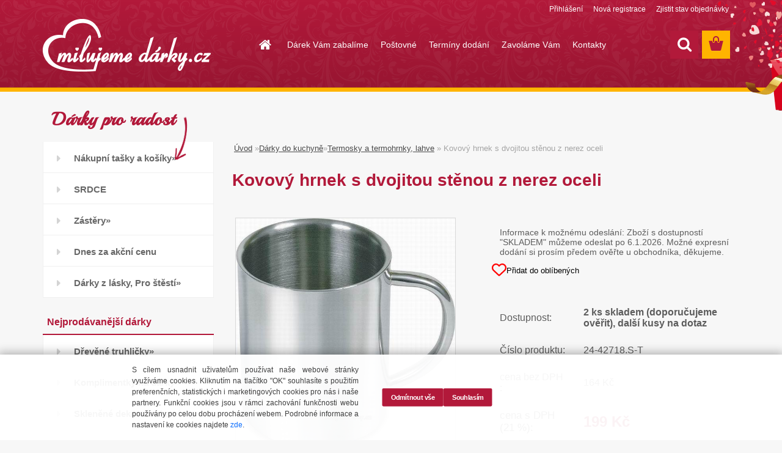

--- FILE ---
content_type: text/html; charset=utf-8
request_url: https://www.milujemedarky.cz/milujemedarky-cz/eshop/16-1-Darky-do-kuchyne/91-2-Termosky-a-termohrnky-lahve/5/3614-kovovy-hrnek-s-dvojitou-stenou-z-nerez-oceli
body_size: 28451
content:


        <!DOCTYPE html>
    <html xmlns:og="http://ogp.me/ns#" xmlns:fb="http://www.facebook.com/2008/fbml" lang="cs" class="tmpl__3rs03">
      <head>
          <script>
              window.cookie_preferences = getCookieSettings('cookie_preferences');
              window.cookie_statistics = getCookieSettings('cookie_statistics');
              window.cookie_marketing = getCookieSettings('cookie_marketing');

              function getCookieSettings(cookie_name) {
                  if (document.cookie.length > 0)
                  {
                      cookie_start = document.cookie.indexOf(cookie_name + "=");
                      if (cookie_start != -1)
                      {
                          cookie_start = cookie_start + cookie_name.length + 1;
                          cookie_end = document.cookie.indexOf(";", cookie_start);
                          if (cookie_end == -1)
                          {
                              cookie_end = document.cookie.length;
                          }
                          return unescape(document.cookie.substring(cookie_start, cookie_end));
                      }
                  }
                  return false;
              }
          </script>
                <title>Dárky do kuchyně | Kovový hrnek s dvojitou stěnou z nerez oceli | Milujemedarky.cz</title>
        <script type="text/javascript">var action_unavailable='action_unavailable';var id_language = 'cs';var id_country_code = 'CZ';var language_code = 'cs-CZ';var path_request = '/request.php';var type_request = 'POST';var cache_break = "2524"; var enable_console_debug = false; var enable_logging_errors = false;var administration_id_language = 'cs';var administration_id_country_code = 'CZ';</script>          <script type="text/javascript" src="//ajax.googleapis.com/ajax/libs/jquery/1.8.3/jquery.min.js"></script>
          <script type="text/javascript" src="//code.jquery.com/ui/1.12.1/jquery-ui.min.js" ></script>
                  <script src="/wa_script/js/jquery.hoverIntent.minified.js?_=2025-01-30-11-13" type="text/javascript"></script>
        <script type="text/javascript" src="/admin/jscripts/jquery.qtip.min.js?_=2025-01-30-11-13"></script>
                  <script src="/wa_script/js/jquery.selectBoxIt.min.js?_=2025-01-30-11-13" type="text/javascript"></script>
                  <script src="/wa_script/js/bs_overlay.js?_=2025-01-30-11-13" type="text/javascript"></script>
        <script src="/wa_script/js/bs_design.js?_=2025-01-30-11-13" type="text/javascript"></script>
        <script src="/admin/jscripts/wa_translation.js?_=2025-01-30-11-13" type="text/javascript"></script>
        <link rel="stylesheet" type="text/css" href="/css/jquery.selectBoxIt.wa_script.css?_=2025-01-30-11-13" media="screen, projection">
        <link rel="stylesheet" type="text/css" href="/css/jquery.qtip.lupa.css?_=2025-01-30-11-13">
        
                  <script src="/wa_script/js/jquery.colorbox-min.js?_=2025-01-30-11-13" type="text/javascript"></script>
          <link rel="stylesheet" type="text/css" href="/css/colorbox.css?_=2025-01-30-11-13">
          <script type="text/javascript">
            jQuery(document).ready(function() {
              (function() {
                function createGalleries(rel) {
                  var regex = new RegExp(rel + "\\[(\\d+)]"),
                      m, group = "g_" + rel, groupN;
                  $("a[rel*=" + rel + "]").each(function() {
                    m = regex.exec(this.getAttribute("rel"));
                    if(m) {
                      groupN = group + m[1];
                    } else {
                      groupN = group;
                    }
                    $(this).colorbox({
                      rel: groupN,
                      slideshow:true,
                       maxWidth: "85%",
                       maxHeight: "85%",
                       returnFocus: false
                    });
                  });
                }
                createGalleries("lytebox");
                createGalleries("lyteshow");
              })();
            });</script>
          <script type="text/javascript">
      function init_products_hovers()
      {
        jQuery(".product").hoverIntent({
          over: function(){
            jQuery(this).find(".icons_width_hack").animate({width: "130px"}, 300, function(){});
          } ,
          out: function(){
            jQuery(this).find(".icons_width_hack").animate({width: "10px"}, 300, function(){});
          },
          interval: 40
        });
      }
      jQuery(document).ready(function(){

        jQuery(".param select, .sorting select").selectBoxIt();

        jQuery(".productFooter").click(function()
        {
          var $product_detail_link = jQuery(this).parent().find("a:first");

          if($product_detail_link.length && $product_detail_link.attr("href"))
          {
            window.location.href = $product_detail_link.attr("href");
          }
        });
        init_products_hovers();
        
        ebar_details_visibility = {};
        ebar_details_visibility["user"] = false;
        ebar_details_visibility["basket"] = false;

        ebar_details_timer = {};
        ebar_details_timer["user"] = setTimeout(function(){},100);
        ebar_details_timer["basket"] = setTimeout(function(){},100);

        function ebar_set_show($caller)
        {
          var $box_name = $($caller).attr("id").split("_")[0];

          ebar_details_visibility["user"] = false;
          ebar_details_visibility["basket"] = false;

          ebar_details_visibility[$box_name] = true;

          resolve_ebar_set_visibility("user");
          resolve_ebar_set_visibility("basket");
        }

        function ebar_set_hide($caller)
        {
          var $box_name = $($caller).attr("id").split("_")[0];

          ebar_details_visibility[$box_name] = false;

          clearTimeout(ebar_details_timer[$box_name]);
          ebar_details_timer[$box_name] = setTimeout(function(){resolve_ebar_set_visibility($box_name);},300);
        }

        function resolve_ebar_set_visibility($box_name)
        {
          if(   ebar_details_visibility[$box_name]
             && jQuery("#"+$box_name+"_detail").is(":hidden"))
          {
            jQuery("#"+$box_name+"_detail").slideDown(300);
          }
          else if(   !ebar_details_visibility[$box_name]
                  && jQuery("#"+$box_name+"_detail").not(":hidden"))
          {
            jQuery("#"+$box_name+"_detail").slideUp(0, function() {
              $(this).css({overflow: ""});
            });
          }
        }

        
        jQuery("#user_icon, #basket_icon").hoverIntent({
          over: function(){
            ebar_set_show(this);
            
          } ,
          out: function(){
            ebar_set_hide(this);
          },
          interval: 40
        });
        
        jQuery("#user_icon").click(function(e)
        {
          if(jQuery(e.target).attr("id") == "user_icon")
          {
            window.location.href = "https://www.milujemedarky.cz/milujemedarky-cz/e-login/";
          }
        });

        jQuery("#basket_icon").click(function(e)
        {
          if(jQuery(e.target).attr("id") == "basket_icon")
          {
            window.location.href = "https://www.milujemedarky.cz/milujemedarky-cz/e-basket/";
          }
        });
      
      });
    </script>        <meta http-equiv="Content-language" content="cs">
        <meta http-equiv="Content-Type" content="text/html; charset=utf-8">
        <meta name="language" content="czech">
        <meta name="keywords" content="kovový,hrnek,dvojitou,stěnou,nerez,oceli">
        <meta name="description" content="Kovový hrnek z nerezové oceli o objemu 300 ml má dvojitou stěnu a kovové kulaté ucho.
U laserové technologie popisu doporučujeme maximální délku">
        <meta name="revisit-after" content="1 Days">
        <meta name="distribution" content="global">
        <meta name="expires" content="never">
                  <meta name="expires" content="never">
                    <link rel="previewimage" href="https://www.milujemedarky.cz/fotky57386/fotos/556_3614_556_3613_42718s.jpg" />
          <meta property="og:image" content="http://www.milujemedarky.cz/fotky57386/fotos/556_3614_556_3613_42718s.jpg" />
<meta property="og:image:secure_url" content="https://www.milujemedarky.cz/fotky57386/fotos/556_3614_556_3613_42718s.jpg" />
<meta property="og:image:type" content="image/jpeg" />

<meta name="google-site-verification" content="QA1qbOfwdmSURJnPvjmV9jdMrcgIEAnLYnc-Jys0KYY"/>            <meta name="robots" content="index, follow">
                      <link href="//www.milujemedarky.cz/fotky57386/milujemedarky-4.ico" rel="icon" type="image/x-icon">
          <link rel="shortcut icon" type="image/x-icon" href="//www.milujemedarky.cz/fotky57386/milujemedarky-4.ico">
                  <link rel="stylesheet" type="text/css" href="/css/lang_dependent_css/lang_cs.css?_=2025-01-30-11-13" media="screen, projection">
                <link rel='stylesheet' type='text/css' href='/wa_script/js/styles.css?_=2025-01-30-11-13'>
        <script language='javascript' type='text/javascript' src='/wa_script/js/javascripts.js?_=2025-01-30-11-13'></script>
        <script language='javascript' type='text/javascript' src='/wa_script/js/check_tel.js?_=2025-01-30-11-13'></script>
          <script src="/assets/javascripts/buy_button.js?_=2025-01-30-11-13"></script>
            <script type="text/javascript" src="/wa_script/js/bs_user.js?_=2025-01-30-11-13"></script>
        <script type="text/javascript" src="/wa_script/js/bs_fce.js?_=2025-01-30-11-13"></script>
        <script type="text/javascript" src="/wa_script/js/bs_fixed_bar.js?_=2025-01-30-11-13"></script>
        <script type="text/javascript" src="/bohemiasoft/js/bs.js?_=2025-01-30-11-13"></script>
        <script src="/wa_script/js/jquery.number.min.js?_=2025-01-30-11-13" type="text/javascript"></script>
        <script type="text/javascript">
            BS.User.id = 57386;
            BS.User.domain = "milujemedarky-cz";
            BS.User.is_responsive_layout = true;
            BS.User.max_search_query_length = 50;
            BS.User.max_autocomplete_words_count = 5;

            WA.Translation._autocompleter_ambiguous_query = ' Hledavý výraz je pro našeptávač příliš obecný. Zadejte prosím další znaky, slova nebo pokračujte odesláním formuláře pro vyhledávání.';
            WA.Translation._autocompleter_no_results_found = ' Nebyly nalezeny žádné produkty ani kategorie.';
            WA.Translation._error = " Chyba";
            WA.Translation._success = " Nastaveno";
            WA.Translation._warning = " Upozornění";
            WA.Translation._multiples_inc_notify = '<p class="multiples-warning"><strong>Tento produkt je možné objednat pouze v násobcích #inc#. </strong><br><small>Vámi zadaný počet kusů byl navýšen dle tohoto násobku.</small></p>';
            WA.Translation._shipping_change_selected = " Změnit...";
            WA.Translation._shipping_deliver_to_address = " Zásilka bude doručena na zvolenou adresu";

            BS.Design.template = {
              name: "3rs03",
              is_selected: function(name) {
                if(Array.isArray(name)) {
                  return name.indexOf(this.name) > -1;
                } else {
                  return name === this.name;
                }
              }
            };
            BS.Design.isLayout3 = true;
            BS.Design.templates = {
              TEMPLATE_ARGON: "argon",TEMPLATE_NEON: "neon",TEMPLATE_CARBON: "carbon",TEMPLATE_XENON: "xenon",TEMPLATE_AURUM: "aurum",TEMPLATE_CUPRUM: "cuprum",TEMPLATE_ERBIUM: "erbium",TEMPLATE_CADMIUM: "cadmium",TEMPLATE_BARIUM: "barium",TEMPLATE_CHROMIUM: "chromium",TEMPLATE_SILICIUM: "silicium",TEMPLATE_IRIDIUM: "iridium",TEMPLATE_INDIUM: "indium",TEMPLATE_OXYGEN: "oxygen",TEMPLATE_HELIUM: "helium",TEMPLATE_FLUOR: "fluor",TEMPLATE_FERRUM: "ferrum",TEMPLATE_TERBIUM: "terbium",TEMPLATE_URANIUM: "uranium",TEMPLATE_ZINCUM: "zincum",TEMPLATE_CERIUM: "cerium",TEMPLATE_KRYPTON: "krypton",TEMPLATE_THORIUM: "thorium",TEMPLATE_ETHERUM: "etherum",TEMPLATE_KRYPTONIT: "kryptonit",TEMPLATE_TITANIUM: "titanium",TEMPLATE_PLATINUM: "platinum"            };
        </script>
                  <script src="/js/progress_button/modernizr.custom.js"></script>
                      <link rel="stylesheet" type="text/css" href="/bower_components/owl.carousel/dist/assets/owl.carousel.min.css" />
            <link rel="stylesheet" type="text/css" href="/bower_components/owl.carousel/dist/assets/owl.theme.default.min.css" />
            <script src="/bower_components/owl.carousel/dist/owl.carousel.min.js"></script>
                    <link rel="stylesheet" type="text/css" href="//static.bohemiasoft.com/jave/style.css?_=2025-01-30-11-13" media="screen">
                    <link rel="stylesheet" type="text/css" href="/css/font-awesome.4.7.0.min.css" media="screen">
          <link rel="stylesheet" type="text/css" href="/sablony/nove/3rs03/3rs03red/css/product_var3.css?_=2025-01-30-11-13" media="screen">
                    <link rel="stylesheet"
                type="text/css"
                id="tpl-editor-stylesheet"
                href="/sablony/nove/3rs03/3rs03red/css/colors.css?_=2025-01-30-11-13"
                media="screen">

          <meta name="viewport" content="width=device-width, initial-scale=1.0">
          <link rel="stylesheet" 
                   type="text/css" 
                   href="https://static.bohemiasoft.com/custom-css/argon.css?_1764923345" 
                   media="screen">            <script src="//static.bohemiasoft.com/jave/js/jquery.masonry.min.js?_=2025-01-30-11-13" type="text/javascript"></script>
            <link rel="stylesheet" type="text/css" href="/css/steps_order.css?_=2025-01-30-11-13" media="screen"><style type="text/css">
               <!--#site_logo{
                  width: 275px;
                  height: 100px;
                  background-image: url('/fotky57386/design_setup/images/custom_image_logo.png?cache_time=1493976330');
                  background-repeat: no-repeat;
                  
                }html body .myheader { 
          background-image: url('/fotky57386/design_setup/images/custom_image_centerpage.png?cache_time=1493976330');
          border: black;
          background-repeat: repeat;
          background-position: 50% 0%;
          background-color: #b2193a;
        }#page_background{
                  
                  background-repeat: repeat;
                  background-position: 0px 0px;
                  background-color: transparent;
                }.bgLupa{
                  padding: 0;
                  border: none;
                }

 :root { 
 }
-->
                </style>          <link rel="stylesheet" type="text/css" href="/fotky57386/design_setup/css/user_defined.css?_=1743753337" media="screen, projection">
                    <script type="text/javascript" src="/admin/jscripts/wa_dialogs.js?_=2025-01-30-11-13"></script>
            <script>
      $(document).ready(function() {
        if (getCookie('show_cookie_message' + '_57386_cz') != 'no') {
          if($('#cookies-agreement').attr('data-location') === '0')
          {
            $('.cookies-wrapper').css("top", "0px");
          }
          else
          {
            $('.cookies-wrapper').css("bottom", "0px");
          }
          $('.cookies-wrapper').show();
        }

        $('#cookies-notify__close').click(function() {
          setCookie('show_cookie_message' + '_57386_cz', 'no');
          $('#cookies-agreement').slideUp();
          $("#masterpage").attr("style", "");
          setCookie('cookie_preferences', 'true');
          setCookie('cookie_statistics', 'true');
          setCookie('cookie_marketing', 'true');
          window.cookie_preferences = true;
          window.cookie_statistics = true;
          window.cookie_marketing = true;
          if(typeof gtag === 'function') {
              gtag('consent', 'update', {
                  'ad_storage': 'granted',
                  'analytics_storage': 'granted',
                  'ad_user_data': 'granted',
                  'ad_personalization': 'granted'
              });
          }
         return false;
        });

        $("#cookies-notify__disagree").click(function(){
            save_preferences();
        });

        $('#cookies-notify__preferences-button-close').click(function(){
            var cookies_notify_preferences = $("#cookies-notify-checkbox__preferences").is(':checked');
            var cookies_notify_statistics = $("#cookies-notify-checkbox__statistics").is(':checked');
            var cookies_notify_marketing = $("#cookies-notify-checkbox__marketing").is(':checked');
            save_preferences(cookies_notify_preferences, cookies_notify_statistics, cookies_notify_marketing);
        });

        function save_preferences(preferences = false, statistics = false, marketing = false)
        {
            setCookie('show_cookie_message' + '_57386_cz', 'no');
            $('#cookies-agreement').slideUp();
            $("#masterpage").attr("style", "");
            setCookie('cookie_preferences', preferences);
            setCookie('cookie_statistics', statistics);
            setCookie('cookie_marketing', marketing);
            window.cookie_preferences = preferences;
            window.cookie_statistics = statistics;
            window.cookie_marketing = marketing;
            if(marketing && typeof gtag === 'function')
            {
                gtag('consent', 'update', {
                    'ad_storage': 'granted'
                });
            }
            if(statistics && typeof gtag === 'function')
            {
                gtag('consent', 'update', {
                    'analytics_storage': 'granted',
                    'ad_user_data': 'granted',
                    'ad_personalization': 'granted',
                });
            }
            if(marketing === false && BS && BS.seznamIdentity) {
                BS.seznamIdentity.clearIdentity();
            }
        }

        /**
         * @param {String} cookie_name
         * @returns {String}
         */
        function getCookie(cookie_name) {
          if (document.cookie.length > 0)
          {
            cookie_start = document.cookie.indexOf(cookie_name + "=");
            if (cookie_start != -1)
            {
              cookie_start = cookie_start + cookie_name.length + 1;
              cookie_end = document.cookie.indexOf(";", cookie_start);
              if (cookie_end == -1)
              {
                cookie_end = document.cookie.length;
              }
              return unescape(document.cookie.substring(cookie_start, cookie_end));
            }
          }
          return "";
        }
        
        /**
         * @param {String} cookie_name
         * @param {String} value
         */
        function setCookie(cookie_name, value) {
          var time = new Date();
          time.setTime(time.getTime() + 365*24*60*60*1000); // + 1 rok
          var expires = "expires="+time.toUTCString();
          document.cookie = cookie_name + "=" + escape(value) + "; " + expires + "; path=/";
        }
      });
    </script>
            <script type="text/javascript" src="/wa_script/js/search_autocompleter.js?_=2025-01-30-11-13"></script>
                <link rel="stylesheet" type="text/css" href="/assets/vendor/magnific-popup/magnific-popup.css" />
      <script src="/assets/vendor/magnific-popup/jquery.magnific-popup.js"></script>
      <script type="text/javascript">
        BS.env = {
          decPoint: ",",
          basketFloatEnabled: false        };
      </script>
      <script type="text/javascript" src="/node_modules/select2/dist/js/select2.min.js"></script>
      <script type="text/javascript" src="/node_modules/maximize-select2-height/maximize-select2-height.min.js"></script>
      <script type="text/javascript">
        (function() {
          $.fn.select2.defaults.set("language", {
            noResults: function() {return " Nenalezeny žádné položky"},
            inputTooShort: function(o) {
              var n = o.minimum - o.input.length;
              return " Prosím zadejte #N# nebo více znaků.".replace("#N#", n);
            }
          });
          $.fn.select2.defaults.set("width", "100%")
        })();

      </script>
      <link type="text/css" rel="stylesheet" href="/node_modules/select2/dist/css/select2.min.css" />
      <script type="text/javascript" src="/wa_script/js/countdown_timer.js?_=2025-01-30-11-13"></script>
      <script type="text/javascript" src="/wa_script/js/app.js?_=2025-01-30-11-13"></script>
      <script type="text/javascript" src="/node_modules/jquery-validation/dist/jquery.validate.min.js"></script>

      
              <script src="https://cdn.jsdelivr.net/npm/@floating-ui/core@1.7.2"></script>
        <script src="https://cdn.jsdelivr.net/npm/@floating-ui/dom@1.7.2"></script>
            </head>
      <body class="lang-cs layout3 not-home page-product-detail page-product-3614 basket-empty slider_available template-slider-custom vat-payer-y alternative-currency-n" >
        <a name="topweb"></a>
            <div id="cookies-agreement" class="cookies-wrapper" data-location="1"
         >
      <div class="cookies-notify-background"></div>
      <div class="cookies-notify" style="display:block!important;">
        <div class="cookies-notify__bar">
          <div class="cookies-notify__bar1">
            <div class="cookies-notify__text"
                                 >
                S cílem usnadnit uživatelům používat naše webové stránky využíváme cookies. Kliknutím na tlačítko "OK" souhlasíte s použitím preferenčních, statistických i marketingových cookies pro nás i naše partnery. Funkční cookies jsou v rámci zachování funkčnosti webu používány po celou dobu procházení webem. Podrobné informace a nastavení ke cookies najdete <span class="cookies-notify__detail_button">zde</span>.            </div>
            <div class="cookies-notify__button">
                <a href="#" id="cookies-notify__disagree" class="secondary-btn"
                   style="color: #000000;
                           background-color: #c8c8c8;
                           opacity: 1"
                >Odmítnout vše</a>
              <a href="#" id="cookies-notify__close"
                 style="color: #000000;
                        background-color: #c8c8c8;
                        opacity: 1"
                >Souhlasím</a>
            </div>
          </div>
                        <div class="cookies-notify__detail_box hidden"
                             >
                <div id="cookies-nofify__close_detail"> Zavřít</div>
                <div>
                    <br />
                    <b> Co jsou cookies?</b><br />
                    <span> Cookies jsou krátké textové informace, které jsou uloženy ve Vašem prohlížeči. Tyto informace běžně používají všechny webové stránky a jejich procházením dochází k ukládání cookies. Pomocí partnerských skriptů, které mohou stránky používat (například Google analytics</span><br /><br />
                    <b> Jak lze nastavit práci webu s cookies?</b><br />
                    <span> Přestože doporučujeme povolit používání všech typů cookies, práci webu s nimi můžete nastavit dle vlastních preferencí pomocí checkboxů zobrazených níže. Po odsouhlasení nastavení práce s cookies můžete změnit své rozhodnutí smazáním či editací cookies přímo v nastavení Vašeho prohlížeče. Podrobnější informace k promazání cookies najdete v nápovědě Vašeho prohlížeče.</span>
                </div>
                <div class="cookies-notify__checkboxes"
                                    >
                    <div class="checkbox-custom checkbox-default cookies-notify__checkbox">
                        <input type="checkbox" id="cookies-notify-checkbox__functional" checked disabled />
                        <label for="cookies-notify-checkbox__functional" class="cookies-notify__checkbox_label"> Nutné</label>
                    </div>
                    <div class="checkbox-custom checkbox-default cookies-notify__checkbox">
                        <input type="checkbox" id="cookies-notify-checkbox__preferences" checked />
                        <label for="cookies-notify-checkbox__preferences" class="cookies-notify__checkbox_label"> Preferenční</label>
                    </div>
                    <div class="checkbox-custom checkbox-default cookies-notify__checkbox">
                        <input type="checkbox" id="cookies-notify-checkbox__statistics" checked />
                        <label for="cookies-notify-checkbox__statistics" class="cookies-notify__checkbox_label"> Statistické</label>
                    </div>
                    <div class="checkbox-custom checkbox-default cookies-notify__checkbox">
                        <input type="checkbox" id="cookies-notify-checkbox__marketing" checked />
                        <label for="cookies-notify-checkbox__marketing" class="cookies-notify__checkbox_label"> Marketingové</label>
                    </div>
                </div>
                <div id="cookies-notify__cookie_types">
                    <div class="cookies-notify__cookie_type cookie-active" data-type="functional">
                         Nutné (13)
                    </div>
                    <div class="cookies-notify__cookie_type" data-type="preferences">
                         Preferenční (1)
                    </div>
                    <div class="cookies-notify__cookie_type" data-type="statistics">
                         Statistické (15)
                    </div>
                    <div class="cookies-notify__cookie_type" data-type="marketing">
                         Marketingové (15)
                    </div>
                    <div class="cookies-notify__cookie_type" data-type="unclassified">
                         Neklasifikované (7)
                    </div>
                </div>
                <div id="cookies-notify__cookie_detail">
                    <div class="cookie-notify__cookie_description">
                        <span id="cookie-notify__description_functional" class="cookie_description_active"> Tyto informace jsou nezbytné ke správnému chodu webové stránky jako například vkládání zboží do košíku, uložení vyplněných údajů nebo přihlášení do zákaznické sekce.</span>
                        <span id="cookie-notify__description_preferences" class="hidden"> Tyto cookies umožní přizpůsobit chování nebo vzhled stránky dle Vašich potřeb, například volba jazyka.</span>
                        <span id="cookie-notify__description_statistics" class="hidden"> Díky těmto cookies mohou majitelé i developeři webu více porozumět chování uživatelů a vyvijet stránku tak, aby byla co nejvíce prozákaznická. Tedy abyste co nejrychleji našli hledané zboží nebo co nejsnáze dokončili jeho nákup.</span>
                        <span id="cookie-notify__description_marketing" class="hidden"> Tyto informace umožní personalizovat zobrazení nabídek přímo pro Vás díky historické zkušenosti procházení dřívějších stránek a nabídek.</span>
                        <span id="cookie-notify__description_unclassified" class="hidden"> Tyto cookies prozatím nebyly roztříděny do vlastní kategorie.</span>
                    </div>
                    <style>
                        #cookies-notify__cookie_detail_table td
                        {
                            color: #ffffff                        }
                    </style>
                    <table class="table" id="cookies-notify__cookie_detail_table">
                        <thead>
                            <tr>
                                <th> Jméno</th>
                                <th> Účel</th>
                                <th> Vypršení</th>
                            </tr>
                        </thead>
                        <tbody>
                                                    <tr>
                                <td>show_cookie_message</td>
                                <td>Ukládá informaci o potřebě zobrazení cookie lišty</td>
                                <td>1 rok</td>
                            </tr>
                                                        <tr>
                                <td>__zlcmid</td>
                                <td>Tento soubor cookie se používá k uložení identity návštěvníka během návštěv a preference návštěvníka deaktivovat naši funkci živého chatu. </td>
                                <td>1 rok</td>
                            </tr>
                                                        <tr>
                                <td>__cfruid</td>
                                <td>Tento soubor cookie je součástí služeb poskytovaných společností Cloudflare – včetně vyrovnávání zátěže, doručování obsahu webových stránek a poskytování připojení DNS pro provozovatele webových stránek. </td>
                                <td>relace</td>
                            </tr>
                                                        <tr>
                                <td>_auth</td>
                                <td>Zajišťuje bezpečnost procházení návštěvníků tím, že zabraňuje padělání požadavků mezi stránkami. Tento soubor cookie je nezbytný pro bezpečnost webu a návštěvníka. </td>
                                <td>1 rok</td>
                            </tr>
                                                        <tr>
                                <td>csrftoken</td>
                                <td>Pomáhá předcházet útokům Cross-Site Request Forgery (CSRF). 
</td>
                                <td>1 rok</td>
                            </tr>
                                                        <tr>
                                <td>PHPSESSID</td>
                                <td>Zachovává stav uživatelské relace napříč požadavky na stránky. </td>
                                <td>relace</td>
                            </tr>
                                                        <tr>
                                <td>rc::a</td>
                                <td>Tento soubor cookie se používá k rozlišení mezi lidmi a roboty. To je výhodné pro web, aby
vytvářet platné zprávy o používání jejich webových stránek. </td>
                                <td>persistentní</td>
                            </tr>
                                                        <tr>
                                <td>rc::c</td>
                                <td>Tento soubor cookie se používá k rozlišení mezi lidmi a roboty. </td>
                                <td>relace</td>
                            </tr>
                                                        <tr>
                                <td>AWSALBCORS</td>
                                <td>Registruje, který server-cluster obsluhuje návštěvníka. To se používá v kontextu s vyrovnáváním zátěže, aby se optimalizovala uživatelská zkušenost. </td>
                                <td>6 dnů</td>
                            </tr>
                                                        <tr>
                                <td>18plus_allow_access#</td>
                                <td>Ukládá informaci o odsouhlasení okna 18+ pro web.</td>
                                <td>neznámý</td>
                            </tr>
                                                        <tr>
                                <td>18plus_cat#</td>
                                <td>Ukládá informaci o odsouhlasení okna 18+ pro kategorii.</td>
                                <td>neznámý</td>
                            </tr>
                                                        <tr>
                                <td>bs_slide_menu</td>
                                <td></td>
                                <td>neznámý</td>
                            </tr>
                                                        <tr>
                                <td>left_menu</td>
                                <td>Ukládá informaci o způsobu zobrazení levého menu.</td>
                                <td>neznámý</td>
                            </tr>
                                                    </tbody>
                    </table>
                    <div class="cookies-notify__button">
                        <a href="#" id="cookies-notify__preferences-button-close"
                           style="color: #000000;
                                background-color: #c8c8c8;
                                opacity: 1">
                            Uložit nastavení                        </a>
                    </div>
                </div>
            </div>
                    </div>
      </div>
    </div>
    
  <div id="responsive_layout_large"></div><div id="page">    <script type="text/javascript">
      var responsive_articlemenu_name = ' Menu';
      var responsive_eshopmenu_name = ' E-shop';
    </script>
        <link rel="stylesheet" type="text/css" href="/css/masterslider.css?_=2025-01-30-11-13" media="screen, projection">
    <script type="text/javascript" src="/js/masterslider.min.js"></script>
    <div class="myheader">
                <div class="navigate_bar">
            <div class="logo-wrapper">
            <a id="site_logo" href="//www.milujemedarky.cz" class="mylogo" aria-label="Logo"></a>
    </div>
                        <!--[if IE 6]>
    <style>
    #main-menu ul ul{visibility:visible;}
    </style>
    <![endif]-->

    
    <div id="topmenu"><!-- TOPMENU -->
            <div id="main-menu" class="">
                 <ul>
            <li class="eshop-menu-home">
              <a href="//www.milujemedarky.cz" class="top_parent_act" aria-label="Homepage">
                              </a>
            </li>
          </ul>
          
<ul><li class="eshop-menu-5 eshop-menu-order-1 eshop-menu-odd"><a href="/milujemedarky-cz/5-Darek-Vam-zabalime"  class="top_parent">Dárek Vám zabalíme</a>
</li></ul>
<ul><li class="eshop-menu-9 eshop-menu-order-2 eshop-menu-even"><a href="/milujemedarky-cz/9-Postovne"  class="top_parent">Poštovné</a>
</li></ul>
<ul><li class="eshop-menu-7 eshop-menu-order-3 eshop-menu-odd"><a href="/milujemedarky-cz/7-Terminy-dodani"  class="top_parent">Termíny dodání</a>
</li></ul>
<ul><li class="eshop-menu-10 eshop-menu-order-4 eshop-menu-even"><a href="/milujemedarky-cz/10-Zavolame-Vam"  class="top_parent">Zavoláme Vám</a>
</li></ul>
<ul><li class="eshop-menu-2 eshop-menu-order-5 eshop-menu-odd"><a href="/milujemedarky-cz/2-Kontakty"  class="top_parent">Kontakty</a>
</li></ul>      </div>
    </div><!-- END TOPMENU -->
        <div id="search">
      <form name="search" id="searchForm" action="/milujemedarky-cz/search-engine.htm" method="GET" enctype="multipart/form-data">
        <label for="q" class="title_left2"> Hľadanie</label>
        <p>
          <input name="slovo" type="text" class="inputBox" id="q" placeholder=" Zadejte text vyhledávání" maxlength="50">
          
          <input type="hidden" id="source_service" value="www.webareal.cz">
        </p>
        <div class="wrapper_search_submit">
          <input type="submit" class="search_submit" aria-label="search" name="search_submit" value="">
        </div>
        <div id="search_setup_area">
          <input id="hledatjak2" checked="checked" type="radio" name="hledatjak" value="2">
          <label for="hledatjak2">Hledat ve zboží</label>
          <br />
          <input id="hledatjak1"  type="radio" name="hledatjak" value="1">
          <label for="hledatjak1">Hledat v článcích</label>
                    <script type="text/javascript">
            function resolve_search_mode_visibility()
            {
              if (jQuery('form[name=search] input').is(':focus'))
              {
                if (jQuery('#search_setup_area').is(':hidden'))
                {
                  jQuery('#search_setup_area').slideDown(400);
                }
              }
              else
              {
                if (jQuery('#search_setup_area').not(':hidden'))
                {
                  jQuery('#search_setup_area').slideUp(400);
                }
              }
            }

            $('form[name=search] input').click(function() {
              this.focus();
            });

            jQuery('form[name=search] input')
                .focus(function() {
                  resolve_search_mode_visibility();
                })
                .blur(function() {
                  setTimeout(function() {
                    resolve_search_mode_visibility();
                  }, 1000);
                });

          </script>
                  </div>
      </form>
    </div>
          </div>
          </div>
    <div id="page_background">      <div class="hack-box"><!-- HACK MIN WIDTH FOR IE 5, 5.5, 6  -->
                  <div id="masterpage" style="margin-bottom:95px;"><!-- MASTER PAGE -->
              <div id="header">          </div><!-- END HEADER -->
          
  <div id="ebar" class="" >        <div id="ebar_set">
                <div id="user_icon">

                            <div id="user_detail">
                    <div id="user_arrow_tag"></div>
                    <div id="user_content_tag">
                        <div id="user_content_tag_bg">
                            <a href="/milujemedarky-cz/e-login/"
                               class="elink user_login_text"
                               >
                               Přihlášení                            </a>
                            <a href="/milujemedarky-cz/e-register/"
                               class="elink user-logout user_register_text"
                               >
                               Nová registrace                            </a>
                        </div>
                    </div>
                </div>
            
        </div>
        
                <div id="basket_icon" >
            <div id="basket_detail">
                <div id="basket_arrow_tag"></div>
                <div id="basket_content_tag">
                    <a id="quantity_tag" href="/milujemedarky-cz/e-basket" rel="nofollow" class="elink"><span class="quantity_count">0</span></a>
                                    </div>
            </div>
        </div>
                <a id="basket_tag"
           href="milujemedarky-cz/e-basket"
           rel="nofollow"
           class="elink">
            <span id="basket_tag_left">&nbsp;</span>
            <span id="basket_tag_right">
                0 ks            </span>
        </a>
                </div></div>          <div id="aroundpage"><!-- AROUND PAGE -->
            
      <!-- LEFT BOX -->
      <div id="left-box">
              <div class="menu-typ-2 masonry_enabled" id="left_eshop">
                <p class="title_left_eshop">Dárky pro radost</p>
          
        <div id="inleft_eshop">
          <div class="leftmenu">
                <ul class="root-eshop-menu">
              <li class="sub leftmenuDef category-menu-5 category-menu-order-1 category-menu-odd">
          <a href="/milujemedarky-cz/eshop/5-1-Nakupni-tasky-a-kosiky">Nákupní tašky a košíky&#187;      <!--[if IE 7]><!--></a><!--<![endif]-->
      <!--[if lte IE 6]><table><tr><td><![endif]-->
          <ul class="eshop-submenu level-2">
              <li class="leftmenuDef category-submenu-12 masonry_item">
          <a href="/milujemedarky-cz/eshop/5-1-Nakupni-tasky-a-kosiky/12-2-Nakupni-tasky">Nákupní tašky</a>        </li>

                <li class="sub leftmenuDef category-submenu-818 masonry_item">
          <a href="/milujemedarky-cz/eshop/5-1-Nakupni-tasky-a-kosiky/818-2-Nakupni-kosiky-a-ternokosiky">Nákupní košíky a ternokošíky&#187;      <!--[if IE 7]><!--></a><!--<![endif]-->
      <!--[if lte IE 6]><table><tr><td><![endif]-->
          <ul class="eshop-submenu level-3">
              <li class="leftmenuDef category-submenu-819">
          <a href="/milujemedarky-cz/eshop/5-1-Nakupni-tasky-a-kosiky/819-3-Lehke-nakupni-kosiky">Lehké nákupní košíky</a>        </li>

                <li class="leftmenuDef category-submenu-820">
          <a href="/milujemedarky-cz/eshop/5-1-Nakupni-tasky-a-kosiky/820-3-Termokosiky">Termokošíky</a>        </li>

            </ul>
      <style>
        #left-box .remove_point a::before
        {
          display: none;
        }
      </style>
          <!--[if lte IE 6]></td></tr></table></a><![endif]-->
      </a>        </li>

                <li class="leftmenuDef category-submenu-60 masonry_item">
          <a href="/milujemedarky-cz/eshop/5-1-Nakupni-tasky-a-kosiky/60-2-Skladaci-tasky">Skládací tašky</a>        </li>

                <li class="leftmenuDef category-submenu-102 masonry_item">
          <a href="/milujemedarky-cz/eshop/5-1-Nakupni-tasky-a-kosiky/102-2-Fairtrade-a-Platnove-tasky">Fairtrade a Plátnové tašky</a>        </li>

                <li class="leftmenuDef category-submenu-746 masonry_item">
          <a href="/milujemedarky-cz/eshop/5-1-Nakupni-tasky-a-kosiky/746-2-Jutove-tasky">Jutové tašky</a>        </li>

                <li class="leftmenuDef category-submenu-788 masonry_item">
          <a href="/milujemedarky-cz/eshop/5-1-Nakupni-tasky-a-kosiky/788-2-Sitovky">Síťovky</a>        </li>

                <li class="leftmenuDef category-submenu-798 masonry_item">
          <a href="/milujemedarky-cz/eshop/5-1-Nakupni-tasky-a-kosiky/798-2-Dzinove-tasky">Džínové tašky</a>        </li>

                <li class="leftmenuDef category-submenu-747 masonry_item">
          <a href="/milujemedarky-cz/eshop/5-1-Nakupni-tasky-a-kosiky/747-2-Nakupni-tasky-s-potiskem">Nákupní tašky s potiskem</a>        </li>

                <li class="leftmenuDef category-submenu-743 masonry_item">
          <a href="/milujemedarky-cz/eshop/5-1-Nakupni-tasky-a-kosiky/743-2-Rucne-pletene-hackovane">Ručně pletené, háčkované</a>        </li>

                <li class="leftmenuDef category-submenu-13 masonry_item">
          <a href="/milujemedarky-cz/eshop/5-1-Nakupni-tasky-a-kosiky/13-2-Kosmeticke-tasky">Kosmetické tašky</a>        </li>

                <li class="leftmenuDef category-submenu-61 masonry_item">
          <a href="/milujemedarky-cz/eshop/5-1-Nakupni-tasky-a-kosiky/61-2-Plazove-tasky">Plážové tašky</a>        </li>

                <li class="leftmenuDef category-submenu-148 masonry_item">
          <a href="/milujemedarky-cz/eshop/5-1-Nakupni-tasky-a-kosiky/148-2-Termo-tasky">Termo tašky</a>        </li>

                <li class="leftmenuDef category-submenu-745 masonry_item">
          <a href="/milujemedarky-cz/eshop/5-1-Nakupni-tasky-a-kosiky/745-2-Cestovni-a-sportovni-tasky">Cestovní a sportovní tašky</a>        </li>

                <li class="leftmenuDef category-submenu-787 masonry_item">
          <a href="/milujemedarky-cz/eshop/5-1-Nakupni-tasky-a-kosiky/787-2-Mensi-tasky">Menší tašky</a>        </li>

                <li class="leftmenuDef category-submenu-731 masonry_item">
          <a href="/milujemedarky-cz/eshop/5-1-Nakupni-tasky-a-kosiky/731-2-Kabelky">Kabelky</a>        </li>

                <li class="leftmenuDef category-submenu-38 masonry_item">
          <a href="/milujemedarky-cz/eshop/5-1-Nakupni-tasky-a-kosiky/38-2-Tasky-na-dokumenty">Tašky na dokumenty</a>        </li>

                <li class="leftmenuDef category-submenu-22 masonry_item">
          <a href="/milujemedarky-cz/eshop/5-1-Nakupni-tasky-a-kosiky/22-2-Tasky-na-notebook-a-aktovky">Tašky na notebook a aktovky</a>        </li>

                <li class="leftmenuDef category-submenu-54 masonry_item">
          <a href="/milujemedarky-cz/eshop/5-1-Nakupni-tasky-a-kosiky/54-2-Detske-tasky">Dětské tašky</a>        </li>

                <li class="leftmenuDef category-submenu-332 masonry_item">
          <a href="/milujemedarky-cz/eshop/5-1-Nakupni-tasky-a-kosiky/332-2-Papirove-tasky">Papírové tašky</a>        </li>

                <li class="leftmenuDef category-submenu-103 masonry_item">
          <a href="/milujemedarky-cz/eshop/5-1-Nakupni-tasky-a-kosiky/103-2-Batohy-a-ledvinky">Batohy a ledvinky</a>        </li>

                <li class="leftmenuDef category-submenu-160 masonry_item">
          <a href="/milujemedarky-cz/eshop/5-1-Nakupni-tasky-a-kosiky/160-2-Piknikove-kose-a-sady">Piknikové koše a sady</a>        </li>

            </ul>
      <style>
        #left-box .remove_point a::before
        {
          display: none;
        }
      </style>
          <!--[if lte IE 6]></td></tr></table></a><![endif]-->
      </a>        </li>

                <li class="leftmenuDef category-menu-91 category-menu-order-2 category-menu-even">
          <a href="/milujemedarky-cz/eshop/91-1-SRDCE">SRDCE</a>        </li>

                <li class="sub leftmenuDef category-menu-101 category-menu-order-3 category-menu-odd">
          <a href="/milujemedarky-cz/eshop/101-1-Zastery">Zástěry&#187;      <!--[if IE 7]><!--></a><!--<![endif]-->
      <!--[if lte IE 6]><table><tr><td><![endif]-->
          <ul class="eshop-submenu level-2">
              <li class="leftmenuDef category-submenu-751 masonry_item">
          <a href="/milujemedarky-cz/eshop/101-1-Zastery/751-2-Zastery-s-potiskem">Zástěry s potiskem</a>        </li>

                <li class="leftmenuDef category-submenu-781 masonry_item">
          <a href="/milujemedarky-cz/eshop/101-1-Zastery/781-2-Zastery-bez-potisku">Zástěry bez potisku</a>        </li>

                <li class="leftmenuDef category-submenu-769 masonry_item">
          <a href="/milujemedarky-cz/eshop/101-1-Zastery/769-2-Zastery-s-kapsami">Zástěry s kapsami</a>        </li>

                <li class="leftmenuDef category-submenu-766 masonry_item">
          <a href="/milujemedarky-cz/eshop/101-1-Zastery/766-2-Zastery-dzinove">Zástěry džínové</a>        </li>

                <li class="leftmenuDef category-submenu-753 masonry_item">
          <a href="/milujemedarky-cz/eshop/101-1-Zastery/753-2-Zastery-bez-kapes">Zástěry bez kapes</a>        </li>

                <li class="leftmenuDef category-submenu-767 masonry_item">
          <a href="/milujemedarky-cz/eshop/101-1-Zastery/767-2-Zastery-kratke-barmanske">Zástěry krátké barmanské</a>        </li>

                <li class="leftmenuDef category-submenu-768 masonry_item">
          <a href="/milujemedarky-cz/eshop/101-1-Zastery/768-2-Zastery-dlouhe-barmanske">Zástěry dlouhé barmanské</a>        </li>

                <li class="leftmenuDef category-submenu-808 masonry_item">
          <a href="/milujemedarky-cz/eshop/101-1-Zastery/808-2-Nastavitelny-poruh">Nastavitelný poruh</a>        </li>

                <li class="leftmenuDef category-submenu-752 masonry_item">
          <a href="/milujemedarky-cz/eshop/101-1-Zastery/752-2-Zastery-na-prani">Zástěry na přání</a>        </li>

                <li class="leftmenuDef category-submenu-809 masonry_item">
          <a href="/milujemedarky-cz/eshop/101-1-Zastery/809-2-Zastery-1-velka-kapsa">Zástěry 1 velká kapsa</a>        </li>

                <li class="leftmenuDef category-submenu-829 masonry_item">
          <a href="/milujemedarky-cz/eshop/101-1-Zastery/829-2-Rondony">Rondony</a>        </li>

            </ul>
      <style>
        #left-box .remove_point a::before
        {
          display: none;
        }
      </style>
          <!--[if lte IE 6]></td></tr></table></a><![endif]-->
      </a>        </li>

                <li class="leftmenuDef category-menu-106 category-menu-order-4 category-menu-even">
          <a href="/milujemedarky-cz/eshop/106-1-Dnes-za-akcni-cenu">Dnes za akční cenu</a>        </li>

                <li class="sub leftmenuDef category-menu-17 category-menu-order-5 category-menu-odd">
          <a href="/milujemedarky-cz/eshop/17-1-Darky-z-lasky-Pro-stesti">Dárky z lásky, Pro štěstí&#187;      <!--[if IE 7]><!--></a><!--<![endif]-->
      <!--[if lte IE 6]><table><tr><td><![endif]-->
          <ul class="eshop-submenu level-2">
              <li class="leftmenuDef category-submenu-759 masonry_item">
          <a href="/milujemedarky-cz/eshop/17-1-Darky-z-lasky-Pro-stesti/759-2-Srdce">Srdce</a>        </li>

                <li class="leftmenuDef category-submenu-760 masonry_item">
          <a href="/milujemedarky-cz/eshop/17-1-Darky-z-lasky-Pro-stesti/760-2-Ctyrlistky">Čtyřlístky</a>        </li>

            </ul>
      <style>
        #left-box .remove_point a::before
        {
          display: none;
        }
      </style>
          <!--[if lte IE 6]></td></tr></table></a><![endif]-->
      </a>        </li>

                <li class="leftmenuCat category-menu-sep-23 category-menu-sep-order-1">
               Nejprodávanější dárky        </li>

                <li class="sub leftmenuDef category-menu-11 category-menu-order-6 category-menu-even">
          <a href="/milujemedarky-cz/eshop/11-1-Drevene-truhlicky">Dřevěné truhličky&#187;      <!--[if IE 7]><!--></a><!--<![endif]-->
      <!--[if lte IE 6]><table><tr><td><![endif]-->
          <ul class="eshop-submenu level-2">
              <li class="leftmenuDef category-submenu-55 masonry_item">
          <a href="/milujemedarky-cz/eshop/11-1-Drevene-truhlicky/55-2-Truhlicky-mini">Truhličky mini</a>        </li>

                <li class="leftmenuDef category-submenu-5 masonry_item">
          <a href="/milujemedarky-cz/eshop/11-1-Drevene-truhlicky/5-2-Truhlicky-male">Truhličky malé</a>        </li>

                <li class="leftmenuDef category-submenu-6 masonry_item">
          <a href="/milujemedarky-cz/eshop/11-1-Drevene-truhlicky/6-2-Truhlicky-stredni">Truhličky střední</a>        </li>

                <li class="leftmenuDef category-submenu-31 masonry_item">
          <a href="/milujemedarky-cz/eshop/11-1-Drevene-truhlicky/31-2-Truhly-velke">Truhly velké</a>        </li>

                <li class="leftmenuDef category-submenu-44 masonry_item">
          <a href="/milujemedarky-cz/eshop/11-1-Drevene-truhlicky/44-2-Truhly-vcetne-naplne">Truhly včetně náplně</a>        </li>

                <li class="leftmenuDef category-submenu-43 masonry_item">
          <a href="/milujemedarky-cz/eshop/11-1-Drevene-truhlicky/43-2-Truhly-nytovane">Truhly nýtované</a>        </li>

                <li class="leftmenuDef category-submenu-282 masonry_item">
          <a href="/milujemedarky-cz/eshop/11-1-Drevene-truhlicky/282-2-Svatebni-truhlicky">Svatební truhličky</a>        </li>

                <li class="leftmenuDef category-submenu-384 masonry_item">
          <a href="/milujemedarky-cz/eshop/11-1-Drevene-truhlicky/384-2-Drevene-krabicky">Dřevěné krabičky </a>        </li>

                <li class="leftmenuDef category-submenu-789 masonry_item">
          <a href="/milujemedarky-cz/eshop/11-1-Drevene-truhlicky/789-2-Prirodni-krabicky-k-dozdobeni">Přírodní krabičky k dozdobení</a>        </li>

                <li class="leftmenuDef category-submenu-204 masonry_item">
          <a href="/milujemedarky-cz/eshop/11-1-Drevene-truhlicky/204-2-Naplne-do-truhlicek">Náplně do truhliček</a>        </li>

                <li class="leftmenuDef category-submenu-188 masonry_item">
          <a href="/milujemedarky-cz/eshop/11-1-Drevene-truhlicky/188-2-Sleva-bazarove-kusy">Sleva - bazarové kusy </a>        </li>

                <li class="leftmenuDef category-submenu-29 masonry_item">
          <a href="/milujemedarky-cz/eshop/11-1-Drevene-truhlicky/29-2-Darkove-kosiky">Dárkové košíky</a>        </li>

                <li class="leftmenuDef category-submenu-349 masonry_item">
          <a href="/milujemedarky-cz/eshop/11-1-Drevene-truhlicky/349-2-Doplnky-k-baleni-a-aranzovani">Doplňky k balení a aranžování</a>        </li>

                <li class="leftmenuDef category-submenu-207 masonry_item">
          <a href="/milujemedarky-cz/eshop/11-1-Drevene-truhlicky/207-2-Ukazky-baleni-a-potisku">Ukázky balení a potisku</a>        </li>

            </ul>
      <style>
        #left-box .remove_point a::before
        {
          display: none;
        }
      </style>
          <!--[if lte IE 6]></td></tr></table></a><![endif]-->
      </a>        </li>

                <li class="sub leftmenuDef category-menu-109 category-menu-order-7 category-menu-odd">
          <a href="/milujemedarky-cz/eshop/109-1-Komplimentky-na-darky">Komplimentky na dárky&#187;      <!--[if IE 7]><!--></a><!--<![endif]-->
      <!--[if lte IE 6]><table><tr><td><![endif]-->
          <ul class="eshop-submenu level-2">
              <li class="leftmenuDef category-submenu-381 masonry_item">
          <a href="/milujemedarky-cz/eshop/109-1-Komplimentky-na-darky/381-2-Srdickove">Srdíčkové</a>        </li>

                <li class="leftmenuDef category-submenu-382 masonry_item">
          <a href="/milujemedarky-cz/eshop/109-1-Komplimentky-na-darky/382-2-Obdelnikove">Obdelníkové</a>        </li>

            </ul>
      <style>
        #left-box .remove_point a::before
        {
          display: none;
        }
      </style>
          <!--[if lte IE 6]></td></tr></table></a><![endif]-->
      </a>        </li>

                <li class="sub leftmenuDef category-menu-153 category-menu-order-8 category-menu-even">
          <a href="/milujemedarky-cz/eshop/153-1-Sklenene-dekoracni-kaminky">Skleněné dekorační kamínky&#187;      <!--[if IE 7]><!--></a><!--<![endif]-->
      <!--[if lte IE 6]><table><tr><td><![endif]-->
          <ul class="eshop-submenu level-2">
              <li class="leftmenuDef category-submenu-821 masonry_item">
          <a href="/milujemedarky-cz/eshop/153-1-Sklenene-dekoracni-kaminky/821-2-Smes-barev">Směs barev</a>        </li>

                <li class="leftmenuDef category-submenu-822 masonry_item">
          <a href="/milujemedarky-cz/eshop/153-1-Sklenene-dekoracni-kaminky/822-2-Modra">Modrá</a>        </li>

                <li class="leftmenuDef category-submenu-823 masonry_item">
          <a href="/milujemedarky-cz/eshop/153-1-Sklenene-dekoracni-kaminky/823-2-Zelena">Zelená</a>        </li>

                <li class="leftmenuDef category-submenu-824 masonry_item">
          <a href="/milujemedarky-cz/eshop/153-1-Sklenene-dekoracni-kaminky/824-2-Oranzova">Oranžová</a>        </li>

                <li class="leftmenuDef category-submenu-825 masonry_item">
          <a href="/milujemedarky-cz/eshop/153-1-Sklenene-dekoracni-kaminky/825-2-Cira">Čirá</a>        </li>

            </ul>
      <style>
        #left-box .remove_point a::before
        {
          display: none;
        }
      </style>
          <!--[if lte IE 6]></td></tr></table></a><![endif]-->
      </a>        </li>

                <li class="sub leftmenuDef category-menu-134 category-menu-order-9 category-menu-odd">
          <a href="/milujemedarky-cz/eshop/134-1-Darkove-tasky">Dárkové tašky &#187;      <!--[if IE 7]><!--></a><!--<![endif]-->
      <!--[if lte IE 6]><table><tr><td><![endif]-->
          <ul class="eshop-submenu level-2">
              <li class="leftmenuDef category-submenu-803 masonry_item">
          <a href="/milujemedarky-cz/eshop/134-1-Darkove-tasky/803-2-Papirove-darkove-tasky">Papírové dárkové tašky</a>        </li>

                <li class="leftmenuDef category-submenu-804 masonry_item">
          <a href="/milujemedarky-cz/eshop/134-1-Darkove-tasky/804-2-Darkove-sacky-a-pytliky">Dárkové sáčky a pytlíky</a>        </li>

            </ul>
      <style>
        #left-box .remove_point a::before
        {
          display: none;
        }
      </style>
          <!--[if lte IE 6]></td></tr></table></a><![endif]-->
      </a>        </li>

                <li class="sub leftmenuDef category-menu-108 category-menu-order-10 category-menu-even">
          <a href="/milujemedarky-cz/eshop/108-1-Darkove-krabicky-Sacky">Dárkové krabičky - Sáčky&#187;      <!--[if IE 7]><!--></a><!--<![endif]-->
      <!--[if lte IE 6]><table><tr><td><![endif]-->
          <ul class="eshop-submenu level-2">
              <li class="leftmenuDef category-submenu-379 masonry_item">
          <a href="/milujemedarky-cz/eshop/108-1-Darkove-krabicky-Sacky/379-2-Sacky-a-tasky">Sáčky a tašky</a>        </li>

                <li class="leftmenuDef category-submenu-377 masonry_item">
          <a href="/milujemedarky-cz/eshop/108-1-Darkove-krabicky-Sacky/377-2-Obaly-na-lahve">Obaly na lahve</a>        </li>

                <li class="leftmenuDef category-submenu-378 masonry_item">
          <a href="/milujemedarky-cz/eshop/108-1-Darkove-krabicky-Sacky/378-2-Krabicky-na-hrnky">Krabičky na hrnky</a>        </li>

                <li class="leftmenuDef category-submenu-380 masonry_item">
          <a href="/milujemedarky-cz/eshop/108-1-Darkove-krabicky-Sacky/380-2-Obaly-na-pera">Obaly na pera</a>        </li>

                <li class="leftmenuDef category-submenu-376 masonry_item">
          <a href="/milujemedarky-cz/eshop/108-1-Darkove-krabicky-Sacky/376-2-Darkove-krabicky-z-papiru">Dárkové krabičky z papíru</a>        </li>

                <li class="leftmenuDef category-submenu-736 masonry_item">
          <a href="/milujemedarky-cz/eshop/108-1-Darkove-krabicky-Sacky/736-2-Plechove-krabicky">Plechové krabičky</a>        </li>

            </ul>
      <style>
        #left-box .remove_point a::before
        {
          display: none;
        }
      </style>
          <!--[if lte IE 6]></td></tr></table></a><![endif]-->
      </a>        </li>

                <li class="sub leftmenuDef category-menu-16 category-menu-order-11 category-menu-odd selected-category">
          <a href="/milujemedarky-cz/eshop/16-1-Darky-do-kuchyne">Dárky do kuchyně&#187;      <!--[if IE 7]><!--></a><!--<![endif]-->
      <!--[if lte IE 6]><table><tr><td><![endif]-->
          <ul class="eshop-submenu level-2">
              <li class="sub leftmenuDef category-submenu-124 masonry_item">
          <a href="/milujemedarky-cz/eshop/16-1-Darky-do-kuchyne/124-2-Zastery">Zástěry&#187;      <!--[if IE 7]><!--></a><!--<![endif]-->
      <!--[if lte IE 6]><table><tr><td><![endif]-->
          <ul class="eshop-submenu level-3">
              <li class="sub leftmenuDef category-submenu-275">
          <a href="/milujemedarky-cz/eshop/16-1-Darky-do-kuchyne/275-3-do-pasu">do pasu&#187;      <!--[if IE 7]><!--></a><!--<![endif]-->
      <!--[if lte IE 6]><table><tr><td><![endif]-->
          <ul class="eshop-submenu level-4">
              <li class="leftmenuDef category-submenu-341">
          <a href="/milujemedarky-cz/eshop/16-1-Darky-do-kuchyne/341-4-kratke">krátké</a>        </li>

                <li class="leftmenuDef category-submenu-342">
          <a href="/milujemedarky-cz/eshop/16-1-Darky-do-kuchyne/342-4-dlouhe">dlouhé</a>        </li>

                <li class="leftmenuDef category-submenu-343">
          <a href="/milujemedarky-cz/eshop/16-1-Darky-do-kuchyne/343-4-extra-dlouhe">extra dlouhé</a>        </li>

            </ul>
      <style>
        #left-box .remove_point a::before
        {
          display: none;
        }
      </style>
          <!--[if lte IE 6]></td></tr></table></a><![endif]-->
      </a>        </li>

                <li class="leftmenuDef category-submenu-276">
          <a href="/milujemedarky-cz/eshop/16-1-Darky-do-kuchyne/276-3-s-laclem">s laclem</a>        </li>

                <li class="leftmenuDef category-submenu-277">
          <a href="/milujemedarky-cz/eshop/16-1-Darky-do-kuchyne/277-3-nastavitelne">nastavitelné</a>        </li>

                <li class="leftmenuDef category-submenu-278">
          <a href="/milujemedarky-cz/eshop/16-1-Darky-do-kuchyne/278-3-na-grilovani">na grilování</a>        </li>

                <li class="leftmenuDef category-submenu-279">
          <a href="/milujemedarky-cz/eshop/16-1-Darky-do-kuchyne/279-3-detske">dětské</a>        </li>

                <li class="leftmenuDef category-submenu-340">
          <a href="/milujemedarky-cz/eshop/16-1-Darky-do-kuchyne/340-3-zastery-s-potiskem">zástěry s potiskem</a>        </li>

            </ul>
      <style>
        #left-box .remove_point a::before
        {
          display: none;
        }
      </style>
          <!--[if lte IE 6]></td></tr></table></a><![endif]-->
      </a>        </li>

                <li class="leftmenuDef category-submenu-234 masonry_item">
          <a href="/milujemedarky-cz/eshop/16-1-Darky-do-kuchyne/234-2-Konvicky-a-sady-na-caj">Konvičky a sady na čaj</a>        </li>

                <li class="leftmenuDef category-submenu-800 masonry_item">
          <a href="/milujemedarky-cz/eshop/16-1-Darky-do-kuchyne/800-2-Cajova-sitka-a-lzicky">Čajová sítka a lžičky</a>        </li>

                <li class="leftmenuDef category-submenu-90 masonry_item">
          <a href="/milujemedarky-cz/eshop/16-1-Darky-do-kuchyne/90-2-Hrnky-a-salky">Hrnky a šálky</a>        </li>

                <li class="leftmenuDef category-submenu-118 masonry_item">
          <a href="/milujemedarky-cz/eshop/16-1-Darky-do-kuchyne/118-2-Sady-salku-na-kavu">Sady šálků na kávu</a>        </li>

                <li class="leftmenuDef category-submenu-791 masonry_item">
          <a href="/milujemedarky-cz/eshop/16-1-Darky-do-kuchyne/791-2-Sklenice">Sklenice</a>        </li>

                <li class="leftmenuDef category-submenu-117 masonry_item">
          <a href="/milujemedarky-cz/eshop/16-1-Darky-do-kuchyne/117-2-Sady-nozu-na-syr">Sady nožů na sýr</a>        </li>

                <li class="leftmenuDef category-submenu-750 masonry_item">
          <a href="/milujemedarky-cz/eshop/16-1-Darky-do-kuchyne/750-2-Prkenka">Prkénka</a>        </li>

                <li class="leftmenuDef category-submenu-805 masonry_item">
          <a href="/milujemedarky-cz/eshop/16-1-Darky-do-kuchyne/805-2-Noze">Nože</a>        </li>

                <li class="leftmenuDef category-submenu-91 selected-category masonry_item">
          <a href="/milujemedarky-cz/eshop/16-1-Darky-do-kuchyne/91-2-Termosky-a-termohrnky-lahve">Termosky a termohrnky, lahve</a>        </li>

                <li class="leftmenuDef category-submenu-121 masonry_item">
          <a href="/milujemedarky-cz/eshop/16-1-Darky-do-kuchyne/121-2-Slanky-a-peprenky">Slánky a pepřenky</a>        </li>

                <li class="leftmenuDef category-submenu-120 masonry_item">
          <a href="/milujemedarky-cz/eshop/16-1-Darky-do-kuchyne/120-2-Otviraky-a-sady-na-vino">Otvíráky a sady na víno</a>        </li>

                <li class="leftmenuDef category-submenu-93 masonry_item">
          <a href="/milujemedarky-cz/eshop/16-1-Darky-do-kuchyne/93-2-Placatky-Butylky">Placatky, Butylky</a>        </li>

                <li class="leftmenuDef category-submenu-122 masonry_item">
          <a href="/milujemedarky-cz/eshop/16-1-Darky-do-kuchyne/122-2-Minutky">Minutky</a>        </li>

                <li class="leftmenuDef category-submenu-128 masonry_item">
          <a href="/milujemedarky-cz/eshop/16-1-Darky-do-kuchyne/128-2-Magnety-na-lednici">Magnety na lednici</a>        </li>

                <li class="leftmenuDef category-submenu-94 masonry_item">
          <a href="/milujemedarky-cz/eshop/16-1-Darky-do-kuchyne/94-2-Specialni-darkove-sady">Speciální dárkové sady</a>        </li>

                <li class="leftmenuDef category-submenu-799 masonry_item">
          <a href="/milujemedarky-cz/eshop/16-1-Darky-do-kuchyne/799-2-Velka-baleni">Velká balení</a>        </li>

            </ul>
      <style>
        #left-box .remove_point a::before
        {
          display: none;
        }
      </style>
          <!--[if lte IE 6]></td></tr></table></a><![endif]-->
      </a>        </li>

                <li class="sub leftmenuDef category-menu-8 category-menu-order-12 category-menu-even">
          <a href="/milujemedarky-cz/eshop/8-1-Svicny-a-svicky">Svícny a svíčky&#187;      <!--[if IE 7]><!--></a><!--<![endif]-->
      <!--[if lte IE 6]><table><tr><td><![endif]-->
          <ul class="eshop-submenu level-2">
              <li class="leftmenuDef category-submenu-62 masonry_item">
          <a href="/milujemedarky-cz/eshop/8-1-Svicny-a-svicky/62-2-Svicny">Svícny</a>        </li>

                <li class="sub leftmenuDef category-submenu-63 masonry_item">
          <a href="/milujemedarky-cz/eshop/8-1-Svicny-a-svicky/63-2-Svicky">Svíčky&#187;      <!--[if IE 7]><!--></a><!--<![endif]-->
      <!--[if lte IE 6]><table><tr><td><![endif]-->
          <ul class="eshop-submenu level-3">
              <li class="leftmenuDef category-submenu-322">
          <a href="/milujemedarky-cz/eshop/8-1-Svicny-a-svicky/322-3-Srdce">Srdce</a>        </li>

                <li class="leftmenuDef category-submenu-319">
          <a href="/milujemedarky-cz/eshop/8-1-Svicny-a-svicky/319-3-Kvety">Květy</a>        </li>

                <li class="leftmenuDef category-submenu-318">
          <a href="/milujemedarky-cz/eshop/8-1-Svicny-a-svicky/318-3-Velikonocni-svicky">Velikonoční svíčky</a>        </li>

                <li class="leftmenuDef category-submenu-323">
          <a href="/milujemedarky-cz/eshop/8-1-Svicny-a-svicky/323-3-Vanocni-svicky">Vánoční svíčky</a>        </li>

                <li class="leftmenuDef category-submenu-320">
          <a href="/milujemedarky-cz/eshop/8-1-Svicny-a-svicky/320-3-Ve-tvaru-zvirat">Ve tvaru zvířat</a>        </li>

                <li class="leftmenuDef category-submenu-321">
          <a href="/milujemedarky-cz/eshop/8-1-Svicny-a-svicky/321-3-Vonne-svicky-a-sady">Vonné svíčky a sady</a>        </li>

            </ul>
      <style>
        #left-box .remove_point a::before
        {
          display: none;
        }
      </style>
          <!--[if lte IE 6]></td></tr></table></a><![endif]-->
      </a>        </li>

                <li class="leftmenuDef category-submenu-114 masonry_item">
          <a href="/milujemedarky-cz/eshop/8-1-Svicny-a-svicky/114-2-Aromaticke-sady">Aromatické sady</a>        </li>

            </ul>
      <style>
        #left-box .remove_point a::before
        {
          display: none;
        }
      </style>
          <!--[if lte IE 6]></td></tr></table></a><![endif]-->
      </a>        </li>

                <li class="sub leftmenuDef category-menu-30 category-menu-order-13 category-menu-odd">
          <a href="/milujemedarky-cz/eshop/30-1-Sladke-darky">Sladké dárky&#187;      <!--[if IE 7]><!--></a><!--<![endif]-->
      <!--[if lte IE 6]><table><tr><td><![endif]-->
          <ul class="eshop-submenu level-2">
              <li class="leftmenuDef category-submenu-742 masonry_item">
          <a href="/milujemedarky-cz/eshop/30-1-Sladke-darky/742-2-Cokoladove-pralinky">Čokoládové pralinky</a>        </li>

                <li class="leftmenuDef category-submenu-801 masonry_item">
          <a href="/milujemedarky-cz/eshop/30-1-Sladke-darky/801-2-Cokolady">Čokolády</a>        </li>

                <li class="leftmenuDef category-submenu-802 masonry_item">
          <a href="/milujemedarky-cz/eshop/30-1-Sladke-darky/802-2-Orisky-Mandle">Oříšky - Mandle</a>        </li>

                <li class="leftmenuDef category-submenu-82 masonry_item">
          <a href="/milujemedarky-cz/eshop/30-1-Sladke-darky/82-2-Sladke-darky">Sladké dárky</a>        </li>

            </ul>
      <style>
        #left-box .remove_point a::before
        {
          display: none;
        }
      </style>
          <!--[if lte IE 6]></td></tr></table></a><![endif]-->
      </a>        </li>

                <li class="sub leftmenuDef category-menu-131 category-menu-order-14 category-menu-even">
          <a href="/milujemedarky-cz/eshop/131-1-Vina">Vína &#187;      <!--[if IE 7]><!--></a><!--<![endif]-->
      <!--[if lte IE 6]><table><tr><td><![endif]-->
          <ul class="eshop-submenu level-2">
              <li class="leftmenuDef category-submenu-810 masonry_item">
          <a href="/milujemedarky-cz/eshop/131-1-Vina/810-2-Bile-vino">Bílé víno</a>        </li>

                <li class="leftmenuDef category-submenu-811 masonry_item">
          <a href="/milujemedarky-cz/eshop/131-1-Vina/811-2-Cervene-vino">Červené víno</a>        </li>

                <li class="leftmenuDef category-submenu-816 masonry_item">
          <a href="/milujemedarky-cz/eshop/131-1-Vina/816-2-Mini-baleni">Mini balení</a>        </li>

                <li class="leftmenuDef category-submenu-812 masonry_item">
          <a href="/milujemedarky-cz/eshop/131-1-Vina/812-2-Frizzante-Prosecco">Frizzante - Prosecco</a>        </li>

                <li class="leftmenuDef category-submenu-815 masonry_item">
          <a href="/milujemedarky-cz/eshop/131-1-Vina/815-2-Bohemia-sekt">Bohemia sekt</a>        </li>

                <li class="leftmenuDef category-submenu-813 masonry_item">
          <a href="/milujemedarky-cz/eshop/131-1-Vina/813-2-Vina-v-darkovem-baleni">Vína v dárkovém balení</a>        </li>

                <li class="leftmenuDef category-submenu-814 masonry_item">
          <a href="/milujemedarky-cz/eshop/131-1-Vina/814-2-Bag-in-box">Bag in box</a>        </li>

            </ul>
      <style>
        #left-box .remove_point a::before
        {
          display: none;
        }
      </style>
          <!--[if lte IE 6]></td></tr></table></a><![endif]-->
      </a>        </li>

                <li class="leftmenuDef category-menu-132 category-menu-order-15 category-menu-odd">
          <a href="/milujemedarky-cz/eshop/132-1-Darkove-kose-a-balicky">Dárkové koše a balíčky</a>        </li>

                <li class="leftmenuDef category-menu-133 category-menu-order-16 category-menu-even">
          <a href="/milujemedarky-cz/eshop/133-1-Darkove-sady-caju">Dárkové sady čajů</a>        </li>

                <li class="sub leftmenuDef category-menu-66 category-menu-order-17 category-menu-odd">
          <a href="/milujemedarky-cz/eshop/66-1-Privesky-na-klice">Přívěsky na klíče&#187;      <!--[if IE 7]><!--></a><!--<![endif]-->
      <!--[if lte IE 6]><table><tr><td><![endif]-->
          <ul class="eshop-submenu level-2">
              <li class="leftmenuDef category-submenu-236 masonry_item">
          <a href="/milujemedarky-cz/eshop/66-1-Privesky-na-klice/236-2-Srdickove">Srdíčkové</a>        </li>

                <li class="leftmenuDef category-submenu-240 masonry_item">
          <a href="/milujemedarky-cz/eshop/66-1-Privesky-na-klice/240-2-Ctyrlistky">Čtyřlístky</a>        </li>

                <li class="sub leftmenuDef category-submenu-237 masonry_item">
          <a href="/milujemedarky-cz/eshop/66-1-Privesky-na-klice/237-2-Zetonove">Žetonové&#187;      <!--[if IE 7]><!--></a><!--<![endif]-->
      <!--[if lte IE 6]><table><tr><td><![endif]-->
          <ul class="eshop-submenu level-3">
              <li class="leftmenuDef category-submenu-241">
          <a href="/milujemedarky-cz/eshop/66-1-Privesky-na-klice/241-3-zetony-do-nakupnich-voziku">žetony do nákupních vozíků</a>        </li>

            </ul>
      <style>
        #left-box .remove_point a::before
        {
          display: none;
        }
      </style>
          <!--[if lte IE 6]></td></tr></table></a><![endif]-->
      </a>        </li>

                <li class="leftmenuDef category-submenu-245 masonry_item">
          <a href="/milujemedarky-cz/eshop/66-1-Privesky-na-klice/245-2-Roller-klipy">Roller klipy</a>        </li>

                <li class="leftmenuDef category-submenu-243 masonry_item">
          <a href="/milujemedarky-cz/eshop/66-1-Privesky-na-klice/243-2-Kovove">Kovové </a>        </li>

                <li class="leftmenuDef category-submenu-239 masonry_item">
          <a href="/milujemedarky-cz/eshop/66-1-Privesky-na-klice/239-2-S-otvirakem">S otvírákem</a>        </li>

                <li class="leftmenuDef category-submenu-254 masonry_item">
          <a href="/milujemedarky-cz/eshop/66-1-Privesky-na-klice/254-2-S-metrem-S-kompasem">S metrem - S kompasem</a>        </li>

                <li class="leftmenuDef category-submenu-242 masonry_item">
          <a href="/milujemedarky-cz/eshop/66-1-Privesky-na-klice/242-2-Ve-tvaru-zvirat">Ve tvaru zvířat</a>        </li>

                <li class="leftmenuDef category-submenu-255 masonry_item">
          <a href="/milujemedarky-cz/eshop/66-1-Privesky-na-klice/255-2-Snurky-na-krk">Šňůrky na krk</a>        </li>

                <li class="leftmenuDef category-submenu-754 masonry_item">
          <a href="/milujemedarky-cz/eshop/66-1-Privesky-na-klice/754-2-Pistalky">Píšťalky</a>        </li>

            </ul>
      <style>
        #left-box .remove_point a::before
        {
          display: none;
        }
      </style>
          <!--[if lte IE 6]></td></tr></table></a><![endif]-->
      </a>        </li>

                <li class="leftmenuDef category-menu-113 category-menu-order-18 category-menu-even">
          <a href="/milujemedarky-cz/eshop/113-1-Hacky-na-tasky-a-kabelky">Háčky na tašky a kabelky</a>        </li>

                <li class="leftmenuDef category-menu-71 category-menu-order-19 category-menu-odd">
          <a href="/milujemedarky-cz/eshop/71-1-Antistress-a-kolekce-Smiley">Antistress a kolekce Smiley</a>        </li>

                <li class="leftmenuDef category-menu-103 category-menu-order-20 category-menu-even">
          <a href="/milujemedarky-cz/eshop/103-1-Obaly-na-saty-a-obleky">Obaly na šaty a obleky</a>        </li>

                <li class="leftmenuDef category-menu-147 category-menu-order-21 category-menu-odd">
          <a href="/milujemedarky-cz/eshop/147-1-Plazove-tasky">Plážové tašky</a>        </li>

                <li class="sub leftmenuDef category-menu-58 category-menu-order-22 category-menu-even">
          <a href="/milujemedarky-cz/eshop/58-1-Kosmeticke-potreby">Kosmetické potřeby &#187;      <!--[if IE 7]><!--></a><!--<![endif]-->
      <!--[if lte IE 6]><table><tr><td><![endif]-->
          <ul class="eshop-submenu level-2">
              <li class="leftmenuDef category-submenu-250 masonry_item">
          <a href="/milujemedarky-cz/eshop/58-1-Kosmeticke-potreby/250-2-Manikury">Manikúry</a>        </li>

                <li class="leftmenuDef category-submenu-253 masonry_item">
          <a href="/milujemedarky-cz/eshop/58-1-Kosmeticke-potreby/253-2-Rozprasovace-parfemu">Rozprašovače parfémů</a>        </li>

                <li class="leftmenuDef category-submenu-251 masonry_item">
          <a href="/milujemedarky-cz/eshop/58-1-Kosmeticke-potreby/251-2-Zrcatka-Stetce-Kartace">Zrcátka-Štětce-Kartáče</a>        </li>

                <li class="leftmenuDef category-submenu-176 masonry_item">
          <a href="/milujemedarky-cz/eshop/58-1-Kosmeticke-potreby/176-2-Siticka-a-drobnosti-na-cesty">Šitíčka a drobnosti na cesty</a>        </li>

                <li class="leftmenuDef category-submenu-265 masonry_item">
          <a href="/milujemedarky-cz/eshop/58-1-Kosmeticke-potreby/265-2-Polstarky">Polštářky</a>        </li>

            </ul>
      <style>
        #left-box .remove_point a::before
        {
          display: none;
        }
      </style>
          <!--[if lte IE 6]></td></tr></table></a><![endif]-->
      </a>        </li>

                <li class="leftmenuDef category-menu-73 category-menu-order-23 category-menu-odd">
          <a href="/milujemedarky-cz/eshop/73-1-Darky-k-nakupu">Dárky k nákupu</a>        </li>

                <li class="leftmenuCat category-menu-sep-24 category-menu-sep-order-2">
               Více dárků        </li>

                <li class="sub leftmenuDef category-menu-59 category-menu-order-24 category-menu-even">
          <a href="/milujemedarky-cz/eshop/59-1-Penezenky-a-pouzdra-na-karty">Peněženky a pouzdra na karty&#187;      <!--[if IE 7]><!--></a><!--<![endif]-->
      <!--[if lte IE 6]><table><tr><td><![endif]-->
          <ul class="eshop-submenu level-2">
              <li class="leftmenuDef category-submenu-256 masonry_item">
          <a href="/milujemedarky-cz/eshop/59-1-Penezenky-a-pouzdra-na-karty/256-2-Damske">Dámské</a>        </li>

                <li class="leftmenuDef category-submenu-257 masonry_item">
          <a href="/milujemedarky-cz/eshop/59-1-Penezenky-a-pouzdra-na-karty/257-2-Panske">Pánské</a>        </li>

                <li class="leftmenuDef category-submenu-258 masonry_item">
          <a href="/milujemedarky-cz/eshop/59-1-Penezenky-a-pouzdra-na-karty/258-2-Na-drobne">Na drobné</a>        </li>

                <li class="leftmenuDef category-submenu-748 masonry_item">
          <a href="/milujemedarky-cz/eshop/59-1-Penezenky-a-pouzdra-na-karty/748-2-Pouzdra-na-karty">Pouzdra na karty</a>        </li>

            </ul>
      <style>
        #left-box .remove_point a::before
        {
          display: none;
        }
      </style>
          <!--[if lte IE 6]></td></tr></table></a><![endif]-->
      </a>        </li>

                <li class="sub leftmenuDef category-menu-105 category-menu-order-25 category-menu-odd">
          <a href="/milujemedarky-cz/eshop/105-1-Diare-Kalendare-2026">Diáře &amp; Kalendáře 2026&#187;      <!--[if IE 7]><!--></a><!--<![endif]-->
      <!--[if lte IE 6]><table><tr><td><![endif]-->
          <ul class="eshop-submenu level-2">
              <li class="leftmenuDef category-submenu-354 masonry_item">
          <a href="/milujemedarky-cz/eshop/105-1-Diare-Kalendare-2026/354-2-Diare-denni">Diáře denní</a>        </li>

                <li class="leftmenuDef category-submenu-355 masonry_item">
          <a href="/milujemedarky-cz/eshop/105-1-Diare-Kalendare-2026/355-2-Diare-tydenni">Diáře týdenní</a>        </li>

                <li class="leftmenuDef category-submenu-356 masonry_item">
          <a href="/milujemedarky-cz/eshop/105-1-Diare-Kalendare-2026/356-2-Diare-kapesni">Diáře kapesní</a>        </li>

                <li class="leftmenuDef category-submenu-351 masonry_item">
          <a href="/milujemedarky-cz/eshop/105-1-Diare-Kalendare-2026/351-2-Kalendare-stolni">Kalendáře stolní</a>        </li>

                <li class="leftmenuDef category-submenu-352 masonry_item">
          <a href="/milujemedarky-cz/eshop/105-1-Diare-Kalendare-2026/352-2-Kalendare-nastenne">Kalendáře nástěnné</a>        </li>

                <li class="leftmenuDef category-submenu-353 masonry_item">
          <a href="/milujemedarky-cz/eshop/105-1-Diare-Kalendare-2026/353-2-Kalendare-vicemesicni">Kalendáře víceměsíční</a>        </li>

                <li class="leftmenuDef category-submenu-359 masonry_item">
          <a href="/milujemedarky-cz/eshop/105-1-Diare-Kalendare-2026/359-2-Eroticke">Erotické</a>        </li>

            </ul>
      <style>
        #left-box .remove_point a::before
        {
          display: none;
        }
      </style>
          <!--[if lte IE 6]></td></tr></table></a><![endif]-->
      </a>        </li>

                <li class="sub leftmenuDef category-menu-39 category-menu-order-26 category-menu-even">
          <a href="/milujemedarky-cz/eshop/39-1-Psaci-potreby">Psací potřeby&#187;      <!--[if IE 7]><!--></a><!--<![endif]-->
      <!--[if lte IE 6]><table><tr><td><![endif]-->
          <ul class="eshop-submenu level-2">
              <li class="leftmenuDef category-submenu-73 masonry_item">
          <a href="/milujemedarky-cz/eshop/39-1-Psaci-potreby/73-2-Plastova-pera-a-propisky">Plastová pera a propisky</a>        </li>

                <li class="leftmenuDef category-submenu-72 masonry_item">
          <a href="/milujemedarky-cz/eshop/39-1-Psaci-potreby/72-2-Kovova-pera-a-propisky">Kovová pera a propisky</a>        </li>

                <li class="leftmenuDef category-submenu-187 masonry_item">
          <a href="/milujemedarky-cz/eshop/39-1-Psaci-potreby/187-2-Multifunkcni-pera-a-propisky">Multifunkční pera a propisky</a>        </li>

                <li class="leftmenuDef category-submenu-172 masonry_item">
          <a href="/milujemedarky-cz/eshop/39-1-Psaci-potreby/172-2-Keramicka-pera-a-rollery">Keramická pera a rollery </a>        </li>

                <li class="leftmenuDef category-submenu-792 masonry_item">
          <a href="/milujemedarky-cz/eshop/39-1-Psaci-potreby/792-2-Pera-z-bambusu">Pera z bambusu</a>        </li>

                <li class="leftmenuDef category-submenu-164 masonry_item">
          <a href="/milujemedarky-cz/eshop/39-1-Psaci-potreby/164-2-Pera-se-stylusy">Pera se stylusy</a>        </li>

                <li class="leftmenuDef category-submenu-74 masonry_item">
          <a href="/milujemedarky-cz/eshop/39-1-Psaci-potreby/74-2-Drevena-pera-a-tuzky">Dřevěná pera a tužky</a>        </li>

                <li class="leftmenuDef category-submenu-146 masonry_item">
          <a href="/milujemedarky-cz/eshop/39-1-Psaci-potreby/146-2-Pastelky">Pastelky</a>        </li>

                <li class="leftmenuDef category-submenu-75 masonry_item">
          <a href="/milujemedarky-cz/eshop/39-1-Psaci-potreby/75-2-Darkove-sady-per">Dárkové sady per</a>        </li>

                <li class="leftmenuDef category-submenu-765 masonry_item">
          <a href="/milujemedarky-cz/eshop/39-1-Psaci-potreby/765-2-Pera-a-tuzky-potisk-na-prani">Pera a tužky-potisk na přání</a>        </li>

                <li class="leftmenuDef category-submenu-793 masonry_item">
          <a href="/milujemedarky-cz/eshop/39-1-Psaci-potreby/793-2-Darkove-krabicky-na-pera">Dárkové krabičky na pera</a>        </li>

            </ul>
      <style>
        #left-box .remove_point a::before
        {
          display: none;
        }
      </style>
          <!--[if lte IE 6]></td></tr></table></a><![endif]-->
      </a>        </li>

                <li class="sub leftmenuDef category-menu-13 category-menu-order-27 category-menu-odd">
          <a href="/milujemedarky-cz/eshop/13-1-Darky-pro-deti">Dárky pro děti&#187;      <!--[if IE 7]><!--></a><!--<![endif]-->
      <!--[if lte IE 6]><table><tr><td><![endif]-->
          <ul class="eshop-submenu level-2">
              <li class="leftmenuDef category-submenu-53 masonry_item">
          <a href="/milujemedarky-cz/eshop/13-1-Darky-pro-deti/53-2-Tasky">Tašky</a>        </li>

                <li class="leftmenuDef category-submenu-18 masonry_item">
          <a href="/milujemedarky-cz/eshop/13-1-Darky-pro-deti/18-2-Plysove-hrasky">Plyšové hrašky</a>        </li>

                <li class="leftmenuDef category-submenu-173 masonry_item">
          <a href="/milujemedarky-cz/eshop/13-1-Darky-pro-deti/173-2-Pokladnicky">Pokladničky</a>        </li>

                <li class="leftmenuDef category-submenu-186 masonry_item">
          <a href="/milujemedarky-cz/eshop/13-1-Darky-pro-deti/186-2-Mice-micky-a-drobnosti">Míče - míčky a drobnosti</a>        </li>

                <li class="leftmenuDef category-submenu-81 masonry_item">
          <a href="/milujemedarky-cz/eshop/13-1-Darky-pro-deti/81-2-Ksiltovky-cepice-klobouky">Kšiltovky - čepice - klobouky</a>        </li>

                <li class="leftmenuDef category-submenu-109 masonry_item">
          <a href="/milujemedarky-cz/eshop/13-1-Darky-pro-deti/109-2-Velikostni-tabulka">Velikostní tabulka </a>        </li>

            </ul>
      <style>
        #left-box .remove_point a::before
        {
          display: none;
        }
      </style>
          <!--[if lte IE 6]></td></tr></table></a><![endif]-->
      </a>        </li>

                <li class="sub leftmenuDef category-menu-7 category-menu-order-28 category-menu-even">
          <a href="/milujemedarky-cz/eshop/7-1-Hry-Hlavolamy-Volny-cas">Hry - Hlavolamy - Volný čas&#187;      <!--[if IE 7]><!--></a><!--<![endif]-->
      <!--[if lte IE 6]><table><tr><td><![endif]-->
          <ul class="eshop-submenu level-2">
              <li class="leftmenuDef category-submenu-262 masonry_item">
          <a href="/milujemedarky-cz/eshop/7-1-Hry-Hlavolamy-Volny-cas/262-2-Karetni-hry">Karetní hry</a>        </li>

                <li class="leftmenuDef category-submenu-729 masonry_item">
          <a href="/milujemedarky-cz/eshop/7-1-Hry-Hlavolamy-Volny-cas/729-2-Fidget-spinner">Fidget spinner</a>        </li>

                <li class="leftmenuDef category-submenu-730 masonry_item">
          <a href="/milujemedarky-cz/eshop/7-1-Hry-Hlavolamy-Volny-cas/730-2-Frisbee">Frisbee</a>        </li>

            </ul>
      <style>
        #left-box .remove_point a::before
        {
          display: none;
        }
      </style>
          <!--[if lte IE 6]></td></tr></table></a><![endif]-->
      </a>        </li>

                <li class="sub leftmenuDef category-menu-56 category-menu-order-29 category-menu-odd">
          <a href="/milujemedarky-cz/eshop/56-1-Wellness-a-relax-darky">Wellness a relax dárky&#187;      <!--[if IE 7]><!--></a><!--<![endif]-->
      <!--[if lte IE 6]><table><tr><td><![endif]-->
          <ul class="eshop-submenu level-2">
              <li class="leftmenuDef category-submenu-195 masonry_item">
          <a href="/milujemedarky-cz/eshop/56-1-Wellness-a-relax-darky/195-2-hudba">hudba</a>        </li>

            </ul>
      <style>
        #left-box .remove_point a::before
        {
          display: none;
        }
      </style>
          <!--[if lte IE 6]></td></tr></table></a><![endif]-->
      </a>        </li>

                <li class="sub leftmenuDef category-menu-15 category-menu-order-30 category-menu-even">
          <a href="/milujemedarky-cz/eshop/15-1-Darky-do-kancelare">Dárky do kanceláře&#187;      <!--[if IE 7]><!--></a><!--<![endif]-->
      <!--[if lte IE 6]><table><tr><td><![endif]-->
          <ul class="eshop-submenu level-2">
              <li class="leftmenuDef category-submenu-35 masonry_item">
          <a href="/milujemedarky-cz/eshop/15-1-Darky-do-kancelare/35-2-Vizitkare">Vizitkáře</a>        </li>

                <li class="leftmenuDef category-submenu-36 masonry_item">
          <a href="/milujemedarky-cz/eshop/15-1-Darky-do-kancelare/36-2-Bloky-a-blocky">Bloky a bločky</a>        </li>

                <li class="leftmenuDef category-submenu-233 masonry_item">
          <a href="/milujemedarky-cz/eshop/15-1-Darky-do-kancelare/233-2-Zapisniky-a-lanybook">Zápisníky a lanybook</a>        </li>

                <li class="leftmenuDef category-submenu-749 masonry_item">
          <a href="/milujemedarky-cz/eshop/15-1-Darky-do-kancelare/749-2-Klipy-na-vzkazy-a-vizitky">Klipy na vzkazy a vizitky</a>        </li>

                <li class="leftmenuDef category-submenu-34 masonry_item">
          <a href="/milujemedarky-cz/eshop/15-1-Darky-do-kancelare/34-2-Kalkulacky">Kalkulačky </a>        </li>

                <li class="leftmenuDef category-submenu-170 masonry_item">
          <a href="/milujemedarky-cz/eshop/15-1-Darky-do-kancelare/170-2-Portfolia-spisovky">Portfolia - spisovky</a>        </li>

                <li class="leftmenuDef category-submenu-166 masonry_item">
          <a href="/milujemedarky-cz/eshop/15-1-Darky-do-kancelare/166-2-Stojanky-na-tuzky-a-vizitky">Stojánky na tužky a vizitky</a>        </li>

                <li class="leftmenuDef category-submenu-174 masonry_item">
          <a href="/milujemedarky-cz/eshop/15-1-Darky-do-kancelare/174-2-Stojanky-na-mobil">Stojánky na mobil</a>        </li>

                <li class="leftmenuDef category-submenu-33 masonry_item">
          <a href="/milujemedarky-cz/eshop/15-1-Darky-do-kancelare/33-2-Drobnosti-na-stul">Drobnosti na stůl</a>        </li>

            </ul>
      <style>
        #left-box .remove_point a::before
        {
          display: none;
        }
      </style>
          <!--[if lte IE 6]></td></tr></table></a><![endif]-->
      </a>        </li>

                <li class="sub leftmenuDef category-menu-64 category-menu-order-31 category-menu-odd">
          <a href="/milujemedarky-cz/eshop/64-1-Noze-Metry-Naradi-Auto">Nože - Metry - Nářadí - Auto&#187;      <!--[if IE 7]><!--></a><!--<![endif]-->
      <!--[if lte IE 6]><table><tr><td><![endif]-->
          <ul class="eshop-submenu level-2">
              <li class="leftmenuDef category-submenu-130 masonry_item">
          <a href="/milujemedarky-cz/eshop/64-1-Noze-Metry-Naradi-Auto/130-2-Noze">Nože</a>        </li>

                <li class="leftmenuDef category-submenu-129 masonry_item">
          <a href="/milujemedarky-cz/eshop/64-1-Noze-Metry-Naradi-Auto/129-2-Metry">Metry</a>        </li>

                <li class="leftmenuDef category-submenu-133 masonry_item">
          <a href="/milujemedarky-cz/eshop/64-1-Noze-Metry-Naradi-Auto/133-2-Multifunkcni-noze">Multifunkční nože</a>        </li>

                <li class="leftmenuDef category-submenu-728 masonry_item">
          <a href="/milujemedarky-cz/eshop/64-1-Noze-Metry-Naradi-Auto/728-2-Autoskrabky">Autoškrabky</a>        </li>

            </ul>
      <style>
        #left-box .remove_point a::before
        {
          display: none;
        }
      </style>
          <!--[if lte IE 6]></td></tr></table></a><![endif]-->
      </a>        </li>

                <li class="sub leftmenuDef category-menu-41 category-menu-order-32 category-menu-even">
          <a href="/milujemedarky-cz/eshop/41-1-Destniky">Deštníky&#187;      <!--[if IE 7]><!--></a><!--<![endif]-->
      <!--[if lte IE 6]><table><tr><td><![endif]-->
          <ul class="eshop-submenu level-2">
              <li class="leftmenuDef category-submenu-100 masonry_item">
          <a href="/milujemedarky-cz/eshop/41-1-Destniky/100-2-Klasicke-destniky">Klasické deštníky</a>        </li>

                <li class="leftmenuDef category-submenu-112 masonry_item">
          <a href="/milujemedarky-cz/eshop/41-1-Destniky/112-2-Automaticke-destniky">Automatické deštníky</a>        </li>

                <li class="leftmenuDef category-submenu-99 masonry_item">
          <a href="/milujemedarky-cz/eshop/41-1-Destniky/99-2-Skladaci-destniky">Skládací deštníky</a>        </li>

                <li class="leftmenuDef category-submenu-110 masonry_item">
          <a href="/milujemedarky-cz/eshop/41-1-Destniky/110-2-Plastenky">Pláštěnky</a>        </li>

            </ul>
      <style>
        #left-box .remove_point a::before
        {
          display: none;
        }
      </style>
          <!--[if lte IE 6]></td></tr></table></a><![endif]-->
      </a>        </li>

                <li class="leftmenuDef category-menu-96 category-menu-order-33 category-menu-odd">
          <a href="/milujemedarky-cz/eshop/96-1-BBQ-a-Piknikove-darky">BBQ a Piknikové dárky</a>        </li>

                <li class="sub leftmenuDef category-menu-60 category-menu-order-34 category-menu-even">
          <a href="/milujemedarky-cz/eshop/60-1-Hodiny-Budiky">Hodiny - Budíky &#187;      <!--[if IE 7]><!--></a><!--<![endif]-->
      <!--[if lte IE 6]><table><tr><td><![endif]-->
          <ul class="eshop-submenu level-2">
              <li class="leftmenuDef category-submenu-246 masonry_item">
          <a href="/milujemedarky-cz/eshop/60-1-Hodiny-Budiky/246-2-Stolni-hodiny">Stolní hodiny</a>        </li>

                <li class="leftmenuDef category-submenu-248 masonry_item">
          <a href="/milujemedarky-cz/eshop/60-1-Hodiny-Budiky/248-2-Nastenne-hodiny">Nástěnné hodiny</a>        </li>

                <li class="leftmenuDef category-submenu-247 masonry_item">
          <a href="/milujemedarky-cz/eshop/60-1-Hodiny-Budiky/247-2-Budiky">Budíky</a>        </li>

            </ul>
      <style>
        #left-box .remove_point a::before
        {
          display: none;
        }
      </style>
          <!--[if lte IE 6]></td></tr></table></a><![endif]-->
      </a>        </li>

                <li class="leftmenuDef category-menu-121 category-menu-order-35 category-menu-odd">
          <a href="/milujemedarky-cz/eshop/121-1-Sady-na-cisteni-obuvi">Sady na čištění obuvi</a>        </li>

                <li class="leftmenuDef category-menu-87 category-menu-order-36 category-menu-even">
          <a href="/milujemedarky-cz/eshop/87-1-Reflexni-bezpecnostni">Reflexní - bezpečnostní</a>        </li>

                <li class="leftmenuDef category-menu-120 category-menu-order-37 category-menu-odd">
          <a href="/milujemedarky-cz/eshop/120-1-Pouzdra-na-doklady-karty-CD">Pouzdra na doklady-karty-CD</a>        </li>

                <li class="sub leftmenuDef category-menu-68 category-menu-order-38 category-menu-even">
          <a href="/milujemedarky-cz/eshop/68-1-Zapalovace-Popelniky">Zapalovače - Popelníky&#187;      <!--[if IE 7]><!--></a><!--<![endif]-->
      <!--[if lte IE 6]><table><tr><td><![endif]-->
          <ul class="eshop-submenu level-2">
              <li class="leftmenuDef category-submenu-259 masonry_item">
          <a href="/milujemedarky-cz/eshop/68-1-Zapalovace-Popelniky/259-2-Klasicke-zapalovace">Klasické zapalovače</a>        </li>

                <li class="leftmenuDef category-submenu-260 masonry_item">
          <a href="/milujemedarky-cz/eshop/68-1-Zapalovace-Popelniky/260-2-Krbove-zapalovace">Krbové zapalovače</a>        </li>

                <li class="leftmenuDef category-submenu-269 masonry_item">
          <a href="/milujemedarky-cz/eshop/68-1-Zapalovace-Popelniky/269-2-Popelniky">Popelníky</a>        </li>

            </ul>
      <style>
        #left-box .remove_point a::before
        {
          display: none;
        }
      </style>
          <!--[if lte IE 6]></td></tr></table></a><![endif]-->
      </a>        </li>

                <li class="leftmenuDef category-menu-69 category-menu-order-39 category-menu-odd">
          <a href="/milujemedarky-cz/eshop/69-1-Svitilny">Svítilny</a>        </li>

                <li class="sub leftmenuDef category-menu-32 category-menu-order-40 category-menu-even">
          <a href="/milujemedarky-cz/eshop/32-1-Darky-s-potiskem-na-prani">Dárky s potiskem na přání&#187;      <!--[if IE 7]><!--></a><!--<![endif]-->
      <!--[if lte IE 6]><table><tr><td><![endif]-->
          <ul class="eshop-submenu level-2">
              <li class="leftmenuDef category-submenu-59 masonry_item">
          <a href="/milujemedarky-cz/eshop/32-1-Darky-s-potiskem-na-prani/59-2-Varianty-popisu-textu">Varianty popisu textu</a>        </li>

            </ul>
      <style>
        #left-box .remove_point a::before
        {
          display: none;
        }
      </style>
          <!--[if lte IE 6]></td></tr></table></a><![endif]-->
      </a>        </li>

                <li class="leftmenuCat category-menu-sep-33 category-menu-sep-order-3">
           Oblečení - Fleece - Textil        </li>

                <li class="sub leftmenuDef category-menu-35 category-menu-order-41 category-menu-odd">
          <a href="/milujemedarky-cz/eshop/35-1-Tricka">Trička&#187;      <!--[if IE 7]><!--></a><!--<![endif]-->
      <!--[if lte IE 6]><table><tr><td><![endif]-->
          <ul class="eshop-submenu level-2">
              <li class="sub leftmenuDef category-submenu-69 masonry_item">
          <a href="/milujemedarky-cz/eshop/35-1-Tricka/69-2-Unisex-tricka">Unisex trička&#187;      <!--[if IE 7]><!--></a><!--<![endif]-->
      <!--[if lte IE 6]><table><tr><td><![endif]-->
          <ul class="eshop-submenu level-3">
              <li class="leftmenuDef category-submenu-201">
          <a href="/milujemedarky-cz/eshop/35-1-Tricka/201-3-bila">bílá</a>        </li>

                <li class="leftmenuDef category-submenu-202">
          <a href="/milujemedarky-cz/eshop/35-1-Tricka/202-3-cerna">černá</a>        </li>

                <li class="leftmenuDef category-submenu-203">
          <a href="/milujemedarky-cz/eshop/35-1-Tricka/203-3-cervena">červená</a>        </li>

                <li class="leftmenuDef category-submenu-290">
          <a href="/milujemedarky-cz/eshop/35-1-Tricka/290-3-classic">classic</a>        </li>

                <li class="leftmenuDef category-submenu-291">
          <a href="/milujemedarky-cz/eshop/35-1-Tricka/291-3-heavy">heavy</a>        </li>

                <li class="leftmenuDef category-submenu-292">
          <a href="/milujemedarky-cz/eshop/35-1-Tricka/292-3-trendy">trendy</a>        </li>

            </ul>
      <style>
        #left-box .remove_point a::before
        {
          display: none;
        }
      </style>
          <!--[if lte IE 6]></td></tr></table></a><![endif]-->
      </a>        </li>

                <li class="sub leftmenuDef category-submenu-189 masonry_item">
          <a href="/milujemedarky-cz/eshop/35-1-Tricka/189-2-Damska-tricka">Dámská trička&#187;      <!--[if IE 7]><!--></a><!--<![endif]-->
      <!--[if lte IE 6]><table><tr><td><![endif]-->
          <ul class="eshop-submenu level-3">
              <li class="leftmenuDef category-submenu-737">
          <a href="/milujemedarky-cz/eshop/35-1-Tricka/737-3-BIO-bavlna">BIO bavlna</a>        </li>

                <li class="leftmenuDef category-submenu-732">
          <a href="/milujemedarky-cz/eshop/35-1-Tricka/732-3-CITY">CITY</a>        </li>

                <li class="leftmenuDef category-submenu-738">
          <a href="/milujemedarky-cz/eshop/35-1-Tricka/738-3-DREAM">DREAM</a>        </li>

                <li class="leftmenuDef category-submenu-733">
          <a href="/milujemedarky-cz/eshop/35-1-Tricka/733-3-PURE">PURE</a>        </li>

                <li class="leftmenuDef category-submenu-293">
          <a href="/milujemedarky-cz/eshop/35-1-Tricka/293-3-Classic">Classic</a>        </li>

                <li class="leftmenuDef category-submenu-294">
          <a href="/milujemedarky-cz/eshop/35-1-Tricka/294-3-Trendy">Trendy</a>        </li>

                <li class="leftmenuDef category-submenu-324">
          <a href="/milujemedarky-cz/eshop/35-1-Tricka/324-3-Tilka">Tílka</a>        </li>

            </ul>
      <style>
        #left-box .remove_point a::before
        {
          display: none;
        }
      </style>
          <!--[if lte IE 6]></td></tr></table></a><![endif]-->
      </a>        </li>

                <li class="leftmenuDef category-submenu-68 masonry_item">
          <a href="/milujemedarky-cz/eshop/35-1-Tricka/68-2-Detska-tricka">Dětská trička</a>        </li>

                <li class="sub leftmenuDef category-submenu-283 masonry_item">
          <a href="/milujemedarky-cz/eshop/35-1-Tricka/283-2-Spotovni-tricka">Spotovní trička&#187;      <!--[if IE 7]><!--></a><!--<![endif]-->
      <!--[if lte IE 6]><table><tr><td><![endif]-->
          <ul class="eshop-submenu level-3">
              <li class="leftmenuDef category-submenu-287">
          <a href="/milujemedarky-cz/eshop/35-1-Tricka/287-3-panska">pánská</a>        </li>

                <li class="leftmenuDef category-submenu-288">
          <a href="/milujemedarky-cz/eshop/35-1-Tricka/288-3-damska">dámská</a>        </li>

                <li class="leftmenuDef category-submenu-289">
          <a href="/milujemedarky-cz/eshop/35-1-Tricka/289-3-detska">dětská</a>        </li>

            </ul>
      <style>
        #left-box .remove_point a::before
        {
          display: none;
        }
      </style>
          <!--[if lte IE 6]></td></tr></table></a><![endif]-->
      </a>        </li>

                <li class="sub leftmenuDef category-submenu-205 masonry_item">
          <a href="/milujemedarky-cz/eshop/35-1-Tricka/205-2-Polokosile">Polokošile&#187;      <!--[if IE 7]><!--></a><!--<![endif]-->
      <!--[if lte IE 6]><table><tr><td><![endif]-->
          <ul class="eshop-submenu level-3">
              <li class="leftmenuDef category-submenu-284">
          <a href="/milujemedarky-cz/eshop/35-1-Tricka/284-3-unisex">unisex</a>        </li>

                <li class="leftmenuDef category-submenu-285">
          <a href="/milujemedarky-cz/eshop/35-1-Tricka/285-3-damska">dámská</a>        </li>

                <li class="leftmenuDef category-submenu-286">
          <a href="/milujemedarky-cz/eshop/35-1-Tricka/286-3-detska">dětská</a>        </li>

            </ul>
      <style>
        #left-box .remove_point a::before
        {
          display: none;
        }
      </style>
          <!--[if lte IE 6]></td></tr></table></a><![endif]-->
      </a>        </li>

                <li class="leftmenuDef category-submenu-107 masonry_item">
          <a href="/milujemedarky-cz/eshop/35-1-Tricka/107-2-Velikostni-tabulky">Velikostní tabulky</a>        </li>

                <li class="leftmenuDef category-submenu-734 masonry_item">
          <a href="/milujemedarky-cz/eshop/35-1-Tricka/734-2-SLEVA-ROZBALENE-VYSTAVENE">SLEVA - ROZBALENÉ, VYSTAVENÉ</a>        </li>

            </ul>
      <style>
        #left-box .remove_point a::before
        {
          display: none;
        }
      </style>
          <!--[if lte IE 6]></td></tr></table></a><![endif]-->
      </a>        </li>

                <li class="sub leftmenuDef category-menu-84 category-menu-order-42 category-menu-even">
          <a href="/milujemedarky-cz/eshop/84-1-Mikiny-Vesty-Bundy">Mikiny - Vesty - Bundy&#187;      <!--[if IE 7]><!--></a><!--<![endif]-->
      <!--[if lte IE 6]><table><tr><td><![endif]-->
          <ul class="eshop-submenu level-2">
              <li class="sub leftmenuDef category-submenu-214 masonry_item">
          <a href="/milujemedarky-cz/eshop/84-1-Mikiny-Vesty-Bundy/214-2-Mikiny">Mikiny&#187;      <!--[if IE 7]><!--></a><!--<![endif]-->
      <!--[if lte IE 6]><table><tr><td><![endif]-->
          <ul class="eshop-submenu level-3">
              <li class="sub leftmenuDef category-submenu-295">
          <a href="/milujemedarky-cz/eshop/84-1-Mikiny-Vesty-Bundy/295-3-unisex">unisex&#187;      <!--[if IE 7]><!--></a><!--<![endif]-->
      <!--[if lte IE 6]><table><tr><td><![endif]-->
          <ul class="eshop-submenu level-4">
              <li class="leftmenuDef category-submenu-298">
          <a href="/milujemedarky-cz/eshop/84-1-Mikiny-Vesty-Bundy/298-4-classic">classic</a>        </li>

                <li class="leftmenuDef category-submenu-299">
          <a href="/milujemedarky-cz/eshop/84-1-Mikiny-Vesty-Bundy/299-4-fleece">fleece</a>        </li>

            </ul>
      <style>
        #left-box .remove_point a::before
        {
          display: none;
        }
      </style>
          <!--[if lte IE 6]></td></tr></table></a><![endif]-->
      </a>        </li>

                <li class="sub leftmenuDef category-submenu-296">
          <a href="/milujemedarky-cz/eshop/84-1-Mikiny-Vesty-Bundy/296-3-damske">dámské&#187;      <!--[if IE 7]><!--></a><!--<![endif]-->
      <!--[if lte IE 6]><table><tr><td><![endif]-->
          <ul class="eshop-submenu level-4">
              <li class="leftmenuDef category-submenu-300">
          <a href="/milujemedarky-cz/eshop/84-1-Mikiny-Vesty-Bundy/300-4-classic">classic</a>        </li>

                <li class="leftmenuDef category-submenu-301">
          <a href="/milujemedarky-cz/eshop/84-1-Mikiny-Vesty-Bundy/301-4-fleece">fleece</a>        </li>

            </ul>
      <style>
        #left-box .remove_point a::before
        {
          display: none;
        }
      </style>
          <!--[if lte IE 6]></td></tr></table></a><![endif]-->
      </a>        </li>

                <li class="sub leftmenuDef category-submenu-297">
          <a href="/milujemedarky-cz/eshop/84-1-Mikiny-Vesty-Bundy/297-3-detske">dětské&#187;      <!--[if IE 7]><!--></a><!--<![endif]-->
      <!--[if lte IE 6]><table><tr><td><![endif]-->
          <ul class="eshop-submenu level-4">
              <li class="leftmenuDef category-submenu-302">
          <a href="/milujemedarky-cz/eshop/84-1-Mikiny-Vesty-Bundy/302-4-classic">classic</a>        </li>

                <li class="leftmenuDef category-submenu-303">
          <a href="/milujemedarky-cz/eshop/84-1-Mikiny-Vesty-Bundy/303-4-fleece">fleece</a>        </li>

            </ul>
      <style>
        #left-box .remove_point a::before
        {
          display: none;
        }
      </style>
          <!--[if lte IE 6]></td></tr></table></a><![endif]-->
      </a>        </li>

            </ul>
      <style>
        #left-box .remove_point a::before
        {
          display: none;
        }
      </style>
          <!--[if lte IE 6]></td></tr></table></a><![endif]-->
      </a>        </li>

                <li class="leftmenuDef category-submenu-215 masonry_item">
          <a href="/milujemedarky-cz/eshop/84-1-Mikiny-Vesty-Bundy/215-2-Vesty">Vesty</a>        </li>

                <li class="leftmenuDef category-submenu-216 masonry_item">
          <a href="/milujemedarky-cz/eshop/84-1-Mikiny-Vesty-Bundy/216-2-Bundy">Bundy</a>        </li>

                <li class="leftmenuDef category-submenu-272 masonry_item">
          <a href="/milujemedarky-cz/eshop/84-1-Mikiny-Vesty-Bundy/272-2-Velikostni-tabulka">Velikostní tabulka</a>        </li>

            </ul>
      <style>
        #left-box .remove_point a::before
        {
          display: none;
        }
      </style>
          <!--[if lte IE 6]></td></tr></table></a><![endif]-->
      </a>        </li>

                <li class="sub leftmenuDef category-menu-127 category-menu-order-43 category-menu-odd">
          <a href="/milujemedarky-cz/eshop/127-1-Kosile">Košile&#187;      <!--[if IE 7]><!--></a><!--<![endif]-->
      <!--[if lte IE 6]><table><tr><td><![endif]-->
          <ul class="eshop-submenu level-2">
              <li class="leftmenuDef category-submenu-763 masonry_item">
          <a href="/milujemedarky-cz/eshop/127-1-Kosile/763-2-Kosile-panske">Košile pánské</a>        </li>

                <li class="leftmenuDef category-submenu-817 masonry_item">
          <a href="/milujemedarky-cz/eshop/127-1-Kosile/817-2-Kosile-damske">Košile dámské</a>        </li>

            </ul>
      <style>
        #left-box .remove_point a::before
        {
          display: none;
        }
      </style>
          <!--[if lte IE 6]></td></tr></table></a><![endif]-->
      </a>        </li>

                <li class="leftmenuDef category-menu-150 category-menu-order-44 category-menu-even">
          <a href="/milujemedarky-cz/eshop/150-1-Kravaty">Kravaty</a>        </li>

                <li class="leftmenuDef category-menu-151 category-menu-order-45 category-menu-odd">
          <a href="/milujemedarky-cz/eshop/151-1-Pasky">Pásky</a>        </li>

                <li class="sub leftmenuDef category-menu-54 category-menu-order-46 category-menu-even">
          <a href="/milujemedarky-cz/eshop/54-1-Ksiltovky-a-pokryvky-hlavy">Kšiltovky a pokrývky hlavy&#187;      <!--[if IE 7]><!--></a><!--<![endif]-->
      <!--[if lte IE 6]><table><tr><td><![endif]-->
          <ul class="eshop-submenu level-2">
              <li class="leftmenuDef category-submenu-78 masonry_item">
          <a href="/milujemedarky-cz/eshop/54-1-Ksiltovky-a-pokryvky-hlavy/78-2-Ksiltovky">Kšiltovky</a>        </li>

                <li class="sub leftmenuDef category-submenu-79 masonry_item">
          <a href="/milujemedarky-cz/eshop/54-1-Ksiltovky-a-pokryvky-hlavy/79-2-Kobouky-a-satky">Kobouky a šátky&#187;      <!--[if IE 7]><!--></a><!--<![endif]-->
      <!--[if lte IE 6]><table><tr><td><![endif]-->
          <ul class="eshop-submenu level-3">
              <li class="leftmenuDef category-submenu-327">
          <a href="/milujemedarky-cz/eshop/54-1-Ksiltovky-a-pokryvky-hlavy/327-3-Klobouky">Klobouky</a>        </li>

                <li class="leftmenuDef category-submenu-328">
          <a href="/milujemedarky-cz/eshop/54-1-Ksiltovky-a-pokryvky-hlavy/328-3-Satky">Šátky</a>        </li>

                <li class="leftmenuDef category-submenu-329">
          <a href="/milujemedarky-cz/eshop/54-1-Ksiltovky-a-pokryvky-hlavy/329-3-Stuhy-ke-kloboukum">Stuhy ke kloboukům</a>        </li>

            </ul>
      <style>
        #left-box .remove_point a::before
        {
          display: none;
        }
      </style>
          <!--[if lte IE 6]></td></tr></table></a><![endif]-->
      </a>        </li>

            </ul>
      <style>
        #left-box .remove_point a::before
        {
          display: none;
        }
      </style>
          <!--[if lte IE 6]></td></tr></table></a><![endif]-->
      </a>        </li>

                <li class="leftmenuDef category-menu-146 category-menu-order-47 category-menu-odd">
          <a href="/milujemedarky-cz/eshop/146-1-Letni-klobouky">Letní klobouky</a>        </li>

                <li class="sub leftmenuDef category-menu-135 category-menu-order-48 category-menu-even">
          <a href="/milujemedarky-cz/eshop/135-1-Zimni-cepice-saly-Rukavice">Zimní čepice - šály - Rukavice&#187;      <!--[if IE 7]><!--></a><!--<![endif]-->
      <!--[if lte IE 6]><table><tr><td><![endif]-->
          <ul class="eshop-submenu level-2">
              <li class="leftmenuDef category-submenu-826 masonry_item">
          <a href="/milujemedarky-cz/eshop/135-1-Zimni-cepice-saly-Rukavice/826-2-Zimni-cepice">Zimní čepice</a>        </li>

                <li class="leftmenuDef category-submenu-827 masonry_item">
          <a href="/milujemedarky-cz/eshop/135-1-Zimni-cepice-saly-Rukavice/827-2-Saly">Šály</a>        </li>

                <li class="leftmenuDef category-submenu-828 masonry_item">
          <a href="/milujemedarky-cz/eshop/135-1-Zimni-cepice-saly-Rukavice/828-2-Rukavice">Rukavice</a>        </li>

            </ul>
      <style>
        #left-box .remove_point a::before
        {
          display: none;
        }
      </style>
          <!--[if lte IE 6]></td></tr></table></a><![endif]-->
      </a>        </li>

                <li class="leftmenuDef category-menu-129 category-menu-order-49 category-menu-odd">
          <a href="/milujemedarky-cz/eshop/129-1-Nakrcniky">Nákrčníky</a>        </li>

                <li class="sub leftmenuDef category-menu-46 category-menu-order-50 category-menu-even">
          <a href="/milujemedarky-cz/eshop/46-1-Rucniky-Osusky-Deky">Ručníky - Osušky - Deky&#187;      <!--[if IE 7]><!--></a><!--<![endif]-->
      <!--[if lte IE 6]><table><tr><td><![endif]-->
          <ul class="eshop-submenu level-2">
              <li class="leftmenuDef category-submenu-177 masonry_item">
          <a href="/milujemedarky-cz/eshop/46-1-Rucniky-Osusky-Deky/177-2-Rucniky">Ručníky</a>        </li>

                <li class="leftmenuDef category-submenu-178 masonry_item">
          <a href="/milujemedarky-cz/eshop/46-1-Rucniky-Osusky-Deky/178-2-Osusky">Osušky</a>        </li>

                <li class="leftmenuDef category-submenu-224 masonry_item">
          <a href="/milujemedarky-cz/eshop/46-1-Rucniky-Osusky-Deky/224-2-Deky">Deky</a>        </li>

            </ul>
      <style>
        #left-box .remove_point a::before
        {
          display: none;
        }
      </style>
          <!--[if lte IE 6]></td></tr></table></a><![endif]-->
      </a>        </li>

                <li class="leftmenuDef category-menu-118 category-menu-order-51 category-menu-odd">
          <a href="/milujemedarky-cz/eshop/118-1-Rousky">Roušky</a>        </li>

                <li class="leftmenuCat category-menu-sep-141 category-menu-sep-order-4">
          Ručně pletené a háčkované        </li>

                <li class="sub leftmenuDef category-menu-36 category-menu-order-52 category-menu-even">
          <a href="/milujemedarky-cz/eshop/36-1-Svetry-pro-deti">Svetry pro děti&#187;      <!--[if IE 7]><!--></a><!--<![endif]-->
      <!--[if lte IE 6]><table><tr><td><![endif]-->
          <ul class="eshop-submenu level-2">
              <li class="leftmenuDef category-submenu-796 masonry_item">
          <a href="/milujemedarky-cz/eshop/36-1-Svetry-pro-deti/796-2-Norske-svetry-a-vesty">Norské svetry a vesty</a>        </li>

                <li class="leftmenuDef category-submenu-797 masonry_item">
          <a href="/milujemedarky-cz/eshop/36-1-Svetry-pro-deti/797-2-Klasicke-svetry">Klasické svetry</a>        </li>

                <li class="leftmenuDef category-submenu-26 masonry_item">
          <a href="/milujemedarky-cz/eshop/36-1-Svetry-pro-deti/26-2-Vesty">Vesty</a>        </li>

                <li class="leftmenuDef category-submenu-25 masonry_item">
          <a href="/milujemedarky-cz/eshop/36-1-Svetry-pro-deti/25-2-Saty">Šaty</a>        </li>

                <li class="leftmenuDef category-submenu-23 masonry_item">
          <a href="/milujemedarky-cz/eshop/36-1-Svetry-pro-deti/23-2-Capacky-ponozky">Capáčky, ponožky</a>        </li>

                <li class="leftmenuDef category-submenu-24 masonry_item">
          <a href="/milujemedarky-cz/eshop/36-1-Svetry-pro-deti/24-2-Svetry-na-hrnky">Svetry na hrnky</a>        </li>

                <li class="leftmenuDef category-submenu-206 masonry_item">
          <a href="/milujemedarky-cz/eshop/36-1-Svetry-pro-deti/206-2-Svetry-na-plysaky">Svetry na plyšáky</a>        </li>

                <li class="leftmenuDef category-submenu-27 masonry_item">
          <a href="/milujemedarky-cz/eshop/36-1-Svetry-pro-deti/27-2-Velikostni-tabulka-svetru">Velikostní tabulka svetrů</a>        </li>

                <li class="leftmenuDef category-submenu-28 masonry_item">
          <a href="/milujemedarky-cz/eshop/36-1-Svetry-pro-deti/28-2-Prani-a-udrzba-svetru">Praní a údržba svetrů</a>        </li>

            </ul>
      <style>
        #left-box .remove_point a::before
        {
          display: none;
        }
      </style>
          <!--[if lte IE 6]></td></tr></table></a><![endif]-->
      </a>        </li>

                <li class="leftmenuDef category-menu-142 category-menu-order-53 category-menu-odd">
          <a href="/milujemedarky-cz/eshop/142-1-Pletene-a-hackovane-tasky">Pletené a háčkované tašky </a>        </li>

                <li class="leftmenuCat category-menu-sep-26 category-menu-sep-order-5">
               Dekorace        </li>

                <li class="leftmenuDef category-menu-152 category-menu-order-54 category-menu-even">
          <a href="/milujemedarky-cz/eshop/152-1-Kameny-Kaminky">Kameny, Kamínky</a>        </li>

                <li class="sub leftmenuDef category-menu-2 category-menu-order-55 category-menu-odd">
          <a href="/milujemedarky-cz/eshop/2-1-Sezonni-dekorace">Sezónní dekorace&#187;      <!--[if IE 7]><!--></a><!--<![endif]-->
      <!--[if lte IE 6]><table><tr><td><![endif]-->
          <ul class="eshop-submenu level-2">
              <li class="leftmenuDef category-submenu-271 masonry_item">
          <a href="/milujemedarky-cz/eshop/2-1-Sezonni-dekorace/271-2-Svatebni-dekorace-Valentyn">Svatební dekorace, Valentýn</a>        </li>

                <li class="sub leftmenuDef category-submenu-1 masonry_item">
          <a href="/milujemedarky-cz/eshop/2-1-Sezonni-dekorace/1-2-Velikonocni-dekorace">Velikonoční dekorace&#187;      <!--[if IE 7]><!--></a><!--<![endif]-->
      <!--[if lte IE 6]><table><tr><td><![endif]-->
          <ul class="eshop-submenu level-3">
              <li class="leftmenuDef category-submenu-756">
          <a href="/milujemedarky-cz/eshop/2-1-Sezonni-dekorace/756-3-Vence">Věnce</a>        </li>

                <li class="leftmenuDef category-submenu-757">
          <a href="/milujemedarky-cz/eshop/2-1-Sezonni-dekorace/757-3-Prouti">Proutí</a>        </li>

            </ul>
      <style>
        #left-box .remove_point a::before
        {
          display: none;
        }
      </style>
          <!--[if lte IE 6]></td></tr></table></a><![endif]-->
      </a>        </li>

                <li class="leftmenuDef category-submenu-795 masonry_item">
          <a href="/milujemedarky-cz/eshop/2-1-Sezonni-dekorace/795-2-Peri-pirka">Peří, pírka</a>        </li>

                <li class="sub leftmenuDef category-submenu-2 masonry_item">
          <a href="/milujemedarky-cz/eshop/2-1-Sezonni-dekorace/2-2-Vanocni-dekorace">Vánoční dekorace&#187;      <!--[if IE 7]><!--></a><!--<![endif]-->
      <!--[if lte IE 6]><table><tr><td><![endif]-->
          <ul class="eshop-submenu level-3">
              <li class="leftmenuDef category-submenu-227">
          <a href="/milujemedarky-cz/eshop/2-1-Sezonni-dekorace/227-3-Dekorace-na-stul">Dekorace na stůl</a>        </li>

                <li class="leftmenuDef category-submenu-228">
          <a href="/milujemedarky-cz/eshop/2-1-Sezonni-dekorace/228-3-Dekorace-zavesne">Dekorace závěsné</a>        </li>

                <li class="leftmenuDef category-submenu-232">
          <a href="/milujemedarky-cz/eshop/2-1-Sezonni-dekorace/232-3-Rolnicky">Rolničky</a>        </li>

            </ul>
      <style>
        #left-box .remove_point a::before
        {
          display: none;
        }
      </style>
          <!--[if lte IE 6]></td></tr></table></a><![endif]-->
      </a>        </li>

                <li class="leftmenuDef category-submenu-11 masonry_item">
          <a href="/milujemedarky-cz/eshop/2-1-Sezonni-dekorace/11-2-Samolepici-dekorace">Samolepící dekorace</a>        </li>

                <li class="leftmenuDef category-submenu-794 masonry_item">
          <a href="/milujemedarky-cz/eshop/2-1-Sezonni-dekorace/794-2-Umele-kvetiny">Umělé květiny</a>        </li>

                <li class="sub leftmenuDef category-submenu-219 masonry_item">
          <a href="/milujemedarky-cz/eshop/2-1-Sezonni-dekorace/219-2-Keramika">Keramika&#187;      <!--[if IE 7]><!--></a><!--<![endif]-->
      <!--[if lte IE 6]><table><tr><td><![endif]-->
          <ul class="eshop-submenu level-3">
              <li class="leftmenuDef category-submenu-220">
          <a href="/milujemedarky-cz/eshop/2-1-Sezonni-dekorace/220-3-sloni">sloni</a>        </li>

                <li class="leftmenuDef category-submenu-222">
          <a href="/milujemedarky-cz/eshop/2-1-Sezonni-dekorace/222-3-andele-a-elfove">andělé a elfové</a>        </li>

            </ul>
      <style>
        #left-box .remove_point a::before
        {
          display: none;
        }
      </style>
          <!--[if lte IE 6]></td></tr></table></a><![endif]-->
      </a>        </li>

                <li class="leftmenuDef category-submenu-758 masonry_item">
          <a href="/milujemedarky-cz/eshop/2-1-Sezonni-dekorace/758-2-Ptaci-Motyli">Ptáci, Motýli</a>        </li>

            </ul>
      <style>
        #left-box .remove_point a::before
        {
          display: none;
        }
      </style>
          <!--[if lte IE 6]></td></tr></table></a><![endif]-->
      </a>        </li>

                <li class="leftmenuDef category-menu-122 category-menu-order-56 category-menu-even">
          <a href="/milujemedarky-cz/eshop/122-1-Stuhy">Stuhy</a>        </li>

                <li class="sub leftmenuDef category-menu-123 category-menu-order-57 category-menu-odd">
          <a href="/milujemedarky-cz/eshop/123-1-Jarni-dekorace">Jarní dekorace&#187;      <!--[if IE 7]><!--></a><!--<![endif]-->
      <!--[if lte IE 6]><table><tr><td><![endif]-->
          <ul class="eshop-submenu level-2">
              <li class="leftmenuDef category-submenu-755 masonry_item">
          <a href="/milujemedarky-cz/eshop/123-1-Jarni-dekorace/755-2-Vence">Věnce</a>        </li>

                <li class="leftmenuDef category-submenu-783 masonry_item">
          <a href="/milujemedarky-cz/eshop/123-1-Jarni-dekorace/783-2-Prouti">Proutí</a>        </li>

                <li class="leftmenuDef category-submenu-807 masonry_item">
          <a href="/milujemedarky-cz/eshop/123-1-Jarni-dekorace/807-2-Ptaci">Ptáci</a>        </li>

                <li class="leftmenuDef category-submenu-784 masonry_item">
          <a href="/milujemedarky-cz/eshop/123-1-Jarni-dekorace/784-2-Umele-kvetiny">Umělé květiny</a>        </li>

                <li class="leftmenuDef category-submenu-785 masonry_item">
          <a href="/milujemedarky-cz/eshop/123-1-Jarni-dekorace/785-2-Svicky">Svíčky</a>        </li>

            </ul>
      <style>
        #left-box .remove_point a::before
        {
          display: none;
        }
      </style>
          <!--[if lte IE 6]></td></tr></table></a><![endif]-->
      </a>        </li>

                <li class="sub leftmenuDef category-menu-90 category-menu-order-58 category-menu-even">
          <a href="/milujemedarky-cz/eshop/90-1-Vanocni-dekorace-a-zbozi">Vánoční dekorace a zboží&#187;      <!--[if IE 7]><!--></a><!--<![endif]-->
      <!--[if lte IE 6]><table><tr><td><![endif]-->
          <ul class="eshop-submenu level-2">
              <li class="leftmenuDef category-submenu-770 masonry_item">
          <a href="/milujemedarky-cz/eshop/90-1-Vanocni-dekorace-a-zbozi/770-2-Dekorace-na-stul">Dekorace na stůl</a>        </li>

                <li class="leftmenuDef category-submenu-771 masonry_item">
          <a href="/milujemedarky-cz/eshop/90-1-Vanocni-dekorace-a-zbozi/771-2-Dekorace-na-stromecek">Dekorace na stromeček</a>        </li>

                <li class="leftmenuDef category-submenu-773 masonry_item">
          <a href="/milujemedarky-cz/eshop/90-1-Vanocni-dekorace-a-zbozi/773-2-Vanocni-konvice">Vánoční konvice</a>        </li>

                <li class="leftmenuDef category-submenu-782 masonry_item">
          <a href="/milujemedarky-cz/eshop/90-1-Vanocni-dekorace-a-zbozi/782-2-Vanocni-hrnky">Vánoční hrnky</a>        </li>

                <li class="leftmenuDef category-submenu-774 masonry_item">
          <a href="/milujemedarky-cz/eshop/90-1-Vanocni-dekorace-a-zbozi/774-2-Vanocni-svicky">Vánoční svíčky</a>        </li>

                <li class="leftmenuDef category-submenu-775 masonry_item">
          <a href="/milujemedarky-cz/eshop/90-1-Vanocni-dekorace-a-zbozi/775-2-Vanocni-stuhy">Vánoční stuhy</a>        </li>

                <li class="leftmenuDef category-submenu-772 masonry_item">
          <a href="/milujemedarky-cz/eshop/90-1-Vanocni-dekorace-a-zbozi/772-2-Vanocni-svicny-a-aromalampy">Vánoční svícny a aromalampy</a>        </li>

                <li class="leftmenuDef category-submenu-777 masonry_item">
          <a href="/milujemedarky-cz/eshop/90-1-Vanocni-dekorace-a-zbozi/777-2-Rolnicky">Rolničky</a>        </li>

                <li class="leftmenuDef category-submenu-776 masonry_item">
          <a href="/milujemedarky-cz/eshop/90-1-Vanocni-dekorace-a-zbozi/776-2-Baleni-darku-a-aranzovani">Balení dárků a aranžování</a>        </li>

                <li class="leftmenuDef category-submenu-778 masonry_item">
          <a href="/milujemedarky-cz/eshop/90-1-Vanocni-dekorace-a-zbozi/778-2-Zavesne-dekorace">Závěsné dekorace</a>        </li>

                <li class="leftmenuDef category-submenu-779 masonry_item">
          <a href="/milujemedarky-cz/eshop/90-1-Vanocni-dekorace-a-zbozi/779-2-Vanocni-stromky">Vánoční stromky</a>        </li>

                <li class="leftmenuDef category-submenu-806 masonry_item">
          <a href="/milujemedarky-cz/eshop/90-1-Vanocni-dekorace-a-zbozi/806-2-Vence">Věnce</a>        </li>

                <li class="leftmenuDef category-submenu-780 masonry_item">
          <a href="/milujemedarky-cz/eshop/90-1-Vanocni-dekorace-a-zbozi/780-2-Girlandy">Girlandy</a>        </li>

                <li class="leftmenuDef category-submenu-830 masonry_item">
          <a href="/milujemedarky-cz/eshop/90-1-Vanocni-dekorace-a-zbozi/830-2-Andele">Andělé</a>        </li>

            </ul>
      <style>
        #left-box .remove_point a::before
        {
          display: none;
        }
      </style>
          <!--[if lte IE 6]></td></tr></table></a><![endif]-->
      </a>        </li>

                <li class="leftmenuCat category-menu-sep-124 category-menu-sep-order-6">
          Gaffa Tape        </li>

                <li class="leftmenuDef category-menu-125 category-menu-order-59 category-menu-odd">
          <a href="/milujemedarky-cz/eshop/125-1-Gaffa-Tape-Original">Gaffa Tape Originál</a>        </li>

                <li class="leftmenuCat category-menu-sep-75 category-menu-sep-order-7">
          Limitovaná edice Schovanky        </li>

                <li class="sub leftmenuDef category-menu-77 category-menu-order-60 category-menu-even">
          <a href="/milujemedarky-cz/eshop/77-1-Suvenyry-kapely-Schovanky">Suvenýry kapely Schovanky&#187;      <!--[if IE 7]><!--></a><!--<![endif]-->
      <!--[if lte IE 6]><table><tr><td><![endif]-->
          <ul class="eshop-submenu level-2">
              <li class="leftmenuDef category-submenu-385 masonry_item">
          <a href="/milujemedarky-cz/eshop/77-1-Suvenyry-kapely-Schovanky/385-2-CD-DVD">CD - DVD</a>        </li>

                <li class="leftmenuDef category-submenu-386 masonry_item">
          <a href="/milujemedarky-cz/eshop/77-1-Suvenyry-kapely-Schovanky/386-2-Tricka-Mikiny">Trička-Mikiny</a>        </li>

                <li class="leftmenuDef category-submenu-790 masonry_item">
          <a href="/milujemedarky-cz/eshop/77-1-Suvenyry-kapely-Schovanky/790-2-Hrnky-Sklenice">Hrnky-Sklenice</a>        </li>

                <li class="leftmenuDef category-submenu-393 masonry_item">
          <a href="/milujemedarky-cz/eshop/77-1-Suvenyry-kapely-Schovanky/393-2-Kalendare-Diare">Kalendáře-Diáře</a>        </li>

                <li class="leftmenuDef category-submenu-388 masonry_item">
          <a href="/milujemedarky-cz/eshop/77-1-Suvenyry-kapely-Schovanky/388-2-Zapalovace-Privesky">Zapalovače-Přívěsky</a>        </li>

                <li class="leftmenuDef category-submenu-389 masonry_item">
          <a href="/milujemedarky-cz/eshop/77-1-Suvenyry-kapely-Schovanky/389-2-Plakaty-Karty-Propisky">Plakáty-Karty-Propisky</a>        </li>

                <li class="leftmenuDef category-submenu-391 masonry_item">
          <a href="/milujemedarky-cz/eshop/77-1-Suvenyry-kapely-Schovanky/391-2-Rucniky-Osusky-Deky">Ručníky-Osušky-Deky</a>        </li>

            </ul>
      <style>
        #left-box .remove_point a::before
        {
          display: none;
        }
      </style>
          <!--[if lte IE 6]></td></tr></table></a><![endif]-->
      </a>        </li>

                <li class="leftmenuCat category-menu-sep-107 category-menu-sep-order-8">
          Firemní dárky - velkoobchod        </li>

                <li class="leftmenuDef category-menu-144 category-menu-order-61 category-menu-odd">
          <a href="/milujemedarky-cz/eshop/144-1-Velkoobchod-mnozstevni-slevy">Velkoobchod, množstevní slevy</a>        </li>

                <li class="leftmenuCat category-menu-sep-22 category-menu-sep-order-9">
          Ostatní        </li>

                <li class="leftmenuDef category-menu-52 category-menu-order-62 category-menu-even">
          <a href="/milujemedarky-cz/eshop/52-1-Darkove-poukazy">Dárkové poukazy</a>        </li>

                <li class="leftmenuDef category-menu-51 category-menu-order-63 category-menu-odd">
          <a href="/milujemedarky-cz/eshop/51-1-Dodaci-podminky-a-postovne">Dodací podmínky a poštovné</a>        </li>

                <li class="leftmenuDef category-menu-1 category-menu-order-64 category-menu-even">
          <a href="/milujemedarky-cz/eshop/1-1-Obchodni-podminky">Obchodní podmínky</a>        </li>

                <li class="leftmenuDef category-menu-149 category-menu-order-65 category-menu-odd">
          <a href="/milujemedarky-cz/eshop/149-1-Reklamacni-rad">Reklamační řád</a>        </li>

                <li class="sub leftmenuDef category-menu-44 category-menu-order-66 category-menu-even">
          <a href="/milujemedarky-cz/eshop/44-1-Zakazkova-vyroba">Zakázková výroba&#187;      <!--[if IE 7]><!--></a><!--<![endif]-->
      <!--[if lte IE 6]><table><tr><td><![endif]-->
          <ul class="eshop-submenu level-2">
              <li class="leftmenuDef category-submenu-395 masonry_item">
          <a href="/milujemedarky-cz/eshop/44-1-Zakazkova-vyroba/395-2-Ceniky-zakazkove-vyroby">Ceníky zakázkové výroby</a>        </li>

                <li class="leftmenuDef category-submenu-394 masonry_item">
          <a href="/milujemedarky-cz/eshop/44-1-Zakazkova-vyroba/394-2-Predlohy-k-potisku">Předlohy k potisku</a>        </li>

            </ul>
      <style>
        #left-box .remove_point a::before
        {
          display: none;
        }
      </style>
          <!--[if lte IE 6]></td></tr></table></a><![endif]-->
      </a>        </li>

                <li class="leftmenuDef category-menu-37 category-menu-order-67 category-menu-odd">
          <a href="/milujemedarky-cz/eshop/37-1-Otazky-a-odpovedi">Otázky a odpovědi</a>        </li>

            </ul>
      <style>
        #left-box .remove_point a::before
        {
          display: none;
        }
      </style>
              </div>
        </div>

        
        <div id="footleft1">
                  </div>

            </div>
          <div id="left3">
      <div id="inleft3_top"></div>
      <div id="inleft3">
        <div class="vybirejte-srdcem"></div>              </div>
      <div id="inleft3_foot"></div>
    </div>
          </div><!-- END LEFT BOX -->
            <div id="right-box"><!-- RIGHT BOX2 -->
              </div><!-- END RIGHT BOX -->
      

            <hr class="hide">
                        <div id="centerpage2"><!-- CENTER PAGE -->
              <div id="incenterpage2"><!-- in the center -->
                <script type="text/javascript">
  var product_information = {
    id: '3614',
    name: 'Kovový hrnek s dvojitou stěnou z nerez oceli',
    brand: '',
    price: '199',
    category: 'Dárky do kuchyně > Termosky a termohrnky, lahve',
    is_variant: false,
    variant_id: 0  };
</script>
        <div id="fb-root"></div>
    <script>(function(d, s, id) {
            var js, fjs = d.getElementsByTagName(s)[0];
            if (d.getElementById(id)) return;
            js = d.createElement(s); js.id = id;
            js.src = "//connect.facebook.net/ cs_CZ/all.js#xfbml=1&appId=";
            fjs.parentNode.insertBefore(js, fjs);
        }(document, 'script', 'facebook-jssdk'));</script>
      <script type="application/ld+json">
      {
        "@context": "http://schema.org",
        "@type": "Product",
                "name": "Kovový hrnek s dvojitou stěnou z nerez oceli",
        "description": "Kovový hrnek z nerezové oceli o objemu 300 ml má dvojitou stěnu a kovové kulaté ucho. U laserové technologie popisu",
                "image": "https://www.milujemedarky.cz/fotky57386/fotos/556_3614_556_3613_42718s.jpg",
                "gtin13": "",
        "mpn": "",
        "sku": "24-42718.S-T",
        "brand": "",

        "offers": {
            "@type": "Offer",
            "availability": "https://schema.org/InStock",
            "price": "199",
"priceCurrency": "CZK",
"priceValidUntil": "2036-01-30",
            "url": "https://www.milujemedarky.cz/milujemedarky-cz/eshop/16-1-Darky-do-kuchyne/91-2-Termosky-a-termohrnky-lahve/5/3614-kovovy-hrnek-s-dvojitou-stenou-z-nerez-oceli"
        }
      }
</script>
        <script type="text/javascript" src="/wa_script/js/bs_variants.js?date=2462013"></script>
  <script type="text/javascript" src="/wa_script/js/rating_system.js"></script>
  <script type="text/javascript">
    <!--
    $(document).ready(function () {
      BS.Variants.register_events();
      BS.Variants.id_product = 3614;
    });

    function ShowImage2(name, width, height, domen) {
      window.open("/wa_script/image2.php?soub=" + name + "&domena=" + domen, "", "toolbar=no,scrollbars=yes,location=no,status=no,width=" + width + ",height=" + height + ",resizable=1,screenX=20,screenY=20");
    }
    ;
    // --></script>
  <script type="text/javascript">
    <!--
    function Kontrola() {
      if (document.theForm.autor.value == "") {
        document.theForm.autor.focus();
        BS.ui.popMessage.alert("Musíte vyplnit své jméno");
        return false;
      }
      if (document.theForm.email.value == "") {
        document.theForm.email.focus();
        BS.ui.popMessage.alert("Musíte vyplnit svůj email");
        return false;
      }
      if (document.theForm.titulek.value == "") {
        document.theForm.titulek.focus();
        BS.ui.popMessage.alert("Vyplňte název příspěvku");
        return false;
      }
      if (document.theForm.prispevek.value == "") {
        document.theForm.prispevek.focus();
        BS.ui.popMessage.alert("Zadejte text příspěvku");
        return false;
      }
      if (document.theForm.captcha.value == "") {
        document.theForm.captcha.focus();
        BS.ui.popMessage.alert("Opište bezpečnostní kód");
        return false;
      }
      if (jQuery("#captcha_image").length > 0 && jQuery("#captcha_input").val() == "") {
        jQuery("#captcha_input").focus();
        BS.ui.popMessage.alert("Opiště text z bezpečnostního obrázku");
        return false;
      }

      }

      -->
    </script>
          <script type="text/javascript" src="/wa_script/js/detail.js?date=2022-06-01"></script>
          <script type="text/javascript">
      product_price = "199";
    product_price_non_ceil =   "199.000";
    currency = "Kč";
    currency_position = "1";
    tax_subscriber = "a";
    ceny_jak = "0";
    desetiny = "0";
    dph = "21";
    currency_second = "";
    currency_second_rate = "0.038462";
    lang = "";    </script>
        <div id="wherei"><!-- wherei -->
            <p>
        <a href="//www.milujemedarky.cz/milujemedarky-cz">Úvod</a>
        <span class="arrow">&#187;</span><a href="//www.milujemedarky.cz/milujemedarky-cz/eshop/16-1-Darky-do-kuchyne">Dárky do kuchyně</a><span class="arrow">&#187;</span><a href="//www.milujemedarky.cz/milujemedarky-cz/eshop/16-1-Darky-do-kuchyne/91-2-Termosky-a-termohrnky-lahve">Termosky a termohrnky, lahve</a>
          <span class="arrow">&#187;</span>        <span class="active">Kovový hrnek s dvojitou stěnou z nerez oceli</span>
      </p>
    </div><!-- END wherei -->
    <pre></pre>
        <div class="product-detail-container in-stock-y" > <!-- MICRODATA BOX -->
              <h1>Kovový hrnek s dvojitou stěnou z nerez oceli</h1>
              <div class="detail-box-product" data-idn="153883060"><!--DETAIL BOX -->
                  <div class="product-status-place">    <p class="product-status">
          </p>
    </div>                <div class="col-l"><!-- col-l-->
                        <div class="image"><!-- image-->
                                <a href="/fotky57386/fotos/556_3614_556_3613_42718s.jpg"
                   rel="lytebox"
                   title="Kovový hrnek s dvojitou stěnou z nerez oceli"
                   aria-label="Kovový hrnek s dvojitou stěnou z nerez oceli">
                    <span class="img" id="magnify_src">
                      <img                               id="detail_src_magnifying_small"
                              src="/fotky57386/fotos/556_3614_556_3613_42718s.jpg"
                              width="200" border=0
                              alt="Kovový hrnek s dvojitou stěnou z nerez oceli"
                              title="Kovový hrnek s dvojitou stěnou z nerez oceli">
                    </span>
                                        <span class="image_foot"><span class="ico_magnifier"
                                                     title="Kovový hrnek s dvojitou stěnou z nerez oceli">&nbsp;</span></span>
                      
                                    </a>
                            </div>
              <!-- END image-->
              <div class="break"></div>
                      </div><!-- END col-l-->
        <div class="box-spc"><!-- BOX-SPC -->
          <div class="col-r"><!-- col-r-->
                          <div class="stock_yes">skladem</div>
                          <div class="break"><p>&nbsp;</p></div>
                                    <div class="detail-info"><!-- detail info-->
              <form style="margin: 0pt; padding: 0pt; vertical-align: bottom;"
                    action="/milujemedarky-cz/eshop/16-1-Darky-do-kuchyne/91-2-Termosky-a-termohrnky-lahve/6/3614" method="post">
                		<div class="wishlist-button-container">
			<button type="button" class="wishlist-button"
					data-wishlist="{&quot;id_product&quot;:3614,&quot;id_variant&quot;:null}"
					data-content="#wishlist_tooltip_697cc6215b681"
					data-icon-empty='<svg class="wishlist-icon wishlist-icon--empty" xmlns="http://www.w3.org/2000/svg" viewBox="0 0 512 512"><path d="M225.8 468.2l-2.5-2.3L48.1 303.2C17.4 274.7 0 234.7 0 192.8l0-3.3c0-70.4 50-130.8 119.2-144C158.6 37.9 198.9 47 231 69.6c9 6.4 17.4 13.8 25 22.3c4.2-4.8 8.7-9.2 13.5-13.3c3.7-3.2 7.5-6.2 11.5-9c0 0 0 0 0 0C313.1 47 353.4 37.9 392.8 45.4C462 58.6 512 119.1 512 189.5l0 3.3c0 41.9-17.4 81.9-48.1 110.4L288.7 465.9l-2.5 2.3c-8.2 7.6-19 11.9-30.2 11.9s-22-4.2-30.2-11.9zM239.1 145c-.4-.3-.7-.7-1-1.1l-17.8-20-.1-.1s0 0 0 0c-23.1-25.9-58-37.7-92-31.2C81.6 101.5 48 142.1 48 189.5l0 3.3c0 28.5 11.9 55.8 32.8 75.2L256 430.7 431.2 268c20.9-19.4 32.8-46.7 32.8-75.2l0-3.3c0-47.3-33.6-88-80.1-96.9c-34-6.5-69 5.4-92 31.2c0 0 0 0-.1 .1s0 0-.1 .1l-17.8 20c-.3 .4-.7 .7-1 1.1c-4.5 4.5-10.6 7-16.9 7s-12.4-2.5-16.9-7z"/></svg>'
					data-icon-solid='<svg class="wishlist-icon wishlist-icon--solid" xmlns="http://www.w3.org/2000/svg" viewBox="0 0 512 512"><path d="M47.6 300.4L228.3 469.1c7.5 7 17.4 10.9 27.7 10.9s20.2-3.9 27.7-10.9L464.4 300.4c30.4-28.3 47.6-68 47.6-109.5v-5.8c0-69.9-50.5-129.5-119.4-141C347 36.5 300.6 51.4 268 84L256 96 244 84c-32.6-32.6-79-47.5-124.6-39.9C50.5 55.6 0 115.2 0 185.1v5.8c0 41.5 17.2 81.2 47.6 109.5z"/></svg>'>
				<span class="wishlist-button__icon">
					<svg class="wishlist-icon wishlist-icon--empty" xmlns="http://www.w3.org/2000/svg" viewBox="0 0 512 512"><path d="M225.8 468.2l-2.5-2.3L48.1 303.2C17.4 274.7 0 234.7 0 192.8l0-3.3c0-70.4 50-130.8 119.2-144C158.6 37.9 198.9 47 231 69.6c9 6.4 17.4 13.8 25 22.3c4.2-4.8 8.7-9.2 13.5-13.3c3.7-3.2 7.5-6.2 11.5-9c0 0 0 0 0 0C313.1 47 353.4 37.9 392.8 45.4C462 58.6 512 119.1 512 189.5l0 3.3c0 41.9-17.4 81.9-48.1 110.4L288.7 465.9l-2.5 2.3c-8.2 7.6-19 11.9-30.2 11.9s-22-4.2-30.2-11.9zM239.1 145c-.4-.3-.7-.7-1-1.1l-17.8-20-.1-.1s0 0 0 0c-23.1-25.9-58-37.7-92-31.2C81.6 101.5 48 142.1 48 189.5l0 3.3c0 28.5 11.9 55.8 32.8 75.2L256 430.7 431.2 268c20.9-19.4 32.8-46.7 32.8-75.2l0-3.3c0-47.3-33.6-88-80.1-96.9c-34-6.5-69 5.4-92 31.2c0 0 0 0-.1 .1s0 0-.1 .1l-17.8 20c-.3 .4-.7 .7-1 1.1c-4.5 4.5-10.6 7-16.9 7s-12.4-2.5-16.9-7z"/></svg>				</span>
								<span class="wishislt-button__text">Přidat do oblíbených</span>
							</button>
		</div>
		                <table class="cart" width="100%">
                  <col>
                  <col width="9%">
                  <col width="14%">
                  <col width="14%">
                  <tbody>
                                      <tr class="before_variants stock-line stock-line-stock_yes">
                      <td class="stock-label" width="35%">Dostupnost:</td>
                      <td colspan="3" width="65%" class="prices stock-cell">
                        <span class="fleft stock-text">2 ks skladem (doporučujeme ověřit), další kusy na dotaz</span>
                        <input type="hidden" name="availability"
                               value="2 ks skladem (doporučujeme ověřit), další kusy na dotaz">
                      </td>
                    </tr>
                                        <tr class="before_variants product-number">
                      <td width="35%" class="product-number-text">Číslo produktu: </td>
                      <td colspan="3" width="65%" class="prices product-number-text"><span class="fleft">
                            24-42718.S-T</span>
                        <input type="hidden" name="number"
                               value="24-42718.S-T">
                      </td>
                    </tr>
                    
                          <tr class="product-total-vat">
                        <td class="name-price-novat product-total-text">cena bez DPH                          :
                        </td>
                        <td colspan="3" class="prices product-total-value">
                              <span class="price-novat fleft">
      164&nbsp;Kč    </span>
    <input type="hidden" name="nase_cena" value="">
                            </td>
                      </tr>
                                            <tr class="total">
                        <td class="price-desc left">cena s DPH (21&nbsp;%):</td>
                        <td colspan="3" class="prices">
                          <div align="left" >
                                <span class="price-vat" content="CZK">
     <span class="price-value def_color" content="199">
        199&nbsp;Kč     </span>
    </span>
    <input type="hidden" name="nase_cena" value="">
                              </div>
                        </td>
                      </tr>
                                          <tr class="product-watchdog">
                      <td class="product-watchdog-text">Hlídací pes: </td>
                      <td colspan="3" class="product-watchdog-value">
                        <div class="watchdog_opener watchdog_icon3"><a href="#" id="open_watch_dog" title="Hlídací pes"><img src="/images/watch_dog_small.png" alt="Hlídací pes" /></a></div>
                      </td>
                    </tr>

                                        <tr class="product-cart-info">
                      <td colspan="4">
                            <div class="fleft product-cart-info-text"><br>do košíku:</div>
    <div class="fright textright product-cart-info-value">
                          <input value="1" name="kusy" id="kusy" maxlength="6" size="6" type="text" data-product-info='{"count_type":0,"multiples":0}' class="quantity-input"  aria-label="kusy">
                <span class="count">&nbsp;
        ks      </span>&nbsp;
                        <input type="submit"
                 id="buy_btn"
                 class="product-cart-btn buy-button-action buy-button-action-17"
                 data-id="3614"
                 data-variant-id="0"
                 name="send_submit"
                 value="Koupit"
          >
          <input type="hidden" id="buy_click" name="buy_click" value="detail">
                      <br>
                </div>
                          </td>
                    </tr>
                                    </tbody>
                </table>
                <input type="hidden" name="pageURL" value ="http://www.milujemedarky.cz/milujemedarky-cz/eshop/16-1-Darky-do-kuchyne/91-2-Termosky-a-termohrnky-lahve/5/3614-kovovy-hrnek-s-dvojitou-stenou-z-nerez-oceli">              </form>
            </div><!-- END detail info-->
            <div class="break"></div>
          </div><!-- END col-r-->
        </div><!-- END BOX-SPC -->
              </div><!-- END DETAIL BOX -->
    </div><!-- MICRODATA BOX -->
    <div class="break"></div>
        <a name="anch1"></a>
    <div class="aroundbookmark"><!-- AROUND bookmark-->
    <ul class="bookmark"><!-- BOOKMARKS-->
    <li class="selected"><a rel="nofollow" href="/milujemedarky-cz/eshop/16-1-Darky-do-kuchyne/91-2-Termosky-a-termohrnky-lahve/5/3614-kovovy-hrnek-s-dvojitou-stenou-z-nerez-oceli//description#anch1">Kompletní specifikace</a></li><li ><a rel="nofollow" href="/milujemedarky-cz/eshop/16-1-Darky-do-kuchyne/91-2-Termosky-a-termohrnky-lahve/5/3614-kovovy-hrnek-s-dvojitou-stenou-z-nerez-oceli//related#anch1">Související zboží</a></li><li ><a rel="nofollow" href="/milujemedarky-cz/eshop/16-1-Darky-do-kuchyne/91-2-Termosky-a-termohrnky-lahve/5/3614-kovovy-hrnek-s-dvojitou-stenou-z-nerez-oceli//download#anch1">Ke stažení</a></li>    </ul>
    <div class="part selected" id="description"><!--description-->
    <div class="spc">
    <p>Kovový hrnek z nerezové oceli o objemu 300 ml má dvojitou stěnu a kovové kulaté ucho.</p>
<p>U laserové technologie popisu doporučujeme maximální délku laserovaného loga 33 mm.</p>
<p>Barva: stříbrná</p>
<p>Rozměry: průměr 7,6 x 9 cm</p>    </div>
  </div><!-- END description-->
<div class="part bookmark-hide"  id="comment"><!--comment -->
    <script type="text/javascript">
<!--
function Kontrola ()
{
   if (document.theForm.autor.value == "")
   {
      document.theForm.autor.focus();
      BS.ui.popMessage.alert("Musíte vyplnit své jméno");
      return false;
   }
   if (document.theForm.email2.value == "")
   {
      document.theForm.email2.focus();
      BS.ui.popMessage.alert("Musíte vyplnit svůj email");
      return false;
   }
   if (document.theForm.titulek.value == "")
   {
      document.theForm.titulek.focus();
      BS.ui.popMessage.alert("Vyplňte název příspěvku");
      return false;
   }
   if (document.theForm.prispevek.value == "")
   {
      document.theForm.prispevek.focus();
      BS.ui.popMessage.alert("Zadejte text příspěvku");
      return false;
   }
        if(!document.theForm.comment_gdpr_accept.checked)
     {
       BS.ui.popMessage.alert(" Je nutné odsouhlasit zpracování osobních údajů");
       return false;
     }
         if(jQuery("#captcha_image").length > 0 && jQuery("#captcha_input").val() == ""){
     jQuery("#captcha_input").focus();
     BS.ui.popMessage.alert("Opiště text z bezpečnostního obrázku");
     return false;
   }
}
-->
</script>
</div><!-- END comment -->

    </div><!-- END AROUND bookmark , BOOKMARKS -->
                    </div><!-- end in the center -->
              <div class="clear"></div>
                         </div><!-- END CENTER PAGE -->
            <div class="clear"></div>

            
                      </div><!-- END AROUND PAGE -->

          <div id="footer" ><!-- FOOTER -->

                          <div id="footer_left">
              Vytvořeno systémem <a href="http://www.webareal.cz" target="_blank">www.webareal.cz</a>            </div>
            <div id="footer_center">
                              <a id="footer_ico_home" href="/milujemedarky-cz" class="footer_icons">&nbsp;</a>
                <a id="footer_ico_map" href="/milujemedarky-cz/web-map" class="footer_icons">&nbsp;</a>
                <a id="footer_ico_print" href="#" class="print-button footer_icons" target="_blank" rel="nofollow">&nbsp;</a>
                <a id="footer_ico_topweb" href="#topweb" rel="nofollow" class="footer_icons">&nbsp;</a>
                            </div>
            <div id="footer_right" class="foot_created_by_res">
              Vytvořeno systémem <a href="http://www.webareal.cz" target="_blank">www.webareal.cz</a>            </div>
                        </div><!-- END FOOTER -->
                      </div><!-- END PAGE -->
        </div><!-- END HACK BOX -->
          </div>          <div id="und_footer" align="center">
        <div class="main">
<div class="container">
<div class="row icons">
<div class="col-4">
<h3>Garance kvalitních služeb</h3>
</div>
<div class="col-4">
<h3>Dárky s potiskem</h3>
</div>
<div class="col-4">
<h3>Doprava zdarma od 3.000 Kč</h3>
</div>
</div>
<div class="row">
<div class="col-3">
<h4>Zákaznická sekce</h4>
<ul>
<li><a href="/milujemedarky-cz/e-login/">Přihlášení</a></li>
<li><a href="/milujemedarky-cz/e-register/">Nová registrace</a></li>
<li><a href="/milujemedarky-cz/e-basket/">Nákupní košík</a></li>
</ul>
</div>
<div class="col-3">
<h4>Vše o nákupu</h4>
<ul>
<li><a href="/milujemedarky-cz/eshop/37-1-Otazky-a-odpovedi">Otázky a odpovědi</a></li>
<li><a href="/milujemedarky-cz/eshop/51-1-Dodaci-podminky-a-postovne">Dodací podmínky</a></li>
<li><a href="/milujemedarky-cz/eshop/1-1-Obchodni-podminky">Obchodní podmínky</a></li>
<li><a href="/fotky57386/gdpr/docs/2018_05_22_144327_2_md-gdpr.pdf" target="_blank" rel="noopener">GDPR</a></li>
</ul>
</div>
<div class="col-3">
<h4>Napište nám</h4>
<ul>
<li><a href="/milujemedarky-cz/2-Kontakty">Kontaktní formulář</a></li>
</ul>
</div>
<div class="col-3">
<h4>Doporučujeme</h4>
<ul>
<li><a href="http://www.diareakalendare.cz" target="_blank" rel="noopener">Diareakalendare.cz</a></li>
<li><a href="http://www.gaffatape.cz" target="_blank" rel="noopener">Gaffatape.cz</a></li>
<li><a href="http://www.mpproduction.cz" target="_blank" rel="noopener">MPProduction.cz</a></li>
<li><a href="http://www.aranzerky.cz" target="_blank" rel="noopener">Aranzerky.cz</a><a href="http://www.svetryprodeti.cz" target="_blank" rel="noopener"></a></li>
<li><a href="http://www.schovanky.cz" target="_blank" rel="noopener">Schovanky.cz</a></li>
</ul>
</div>
</div>
</div>
</div>
<div class="shippingandpayment">
<div class="container">   <img src="/fotky57386/DPD_logo_redgrad_rgb-992x441.png" alt="" width="135" height="60" />    <img src="/fotky57386/ico-zasilkovna.png" alt="Váš balíček předáme na výdejní místa Zásilkovna" width="165" height="36" />   <img src="/fotky57386/Logo-balikovna.png" alt="" width="149" height="58" />    <img src="/fotky57386/ico-etrzby.png" style="width: 60px;" alt="EET eshop" /> <span>Podle zákona o evidenci tržeb je prodávající povinen vystavit kupujícímu účtenku. Zároveň je povinen zaevidovat přijatou tržbu u správce daně online; v případě technického výpadku pak nejpozději do 48 hodin.</span></div>
</div>
<div class="final">
<div class="container">
<div class="row">
<div class="col-6">©
<script type="text/javascript">// <![CDATA[
var dteNow = new Date();var intYear = dteNow.getFullYear();document.write(intYear);
// ]]></script>
Milujemedarky.cz</div>
<div class="col-6 text-right"><a href="http://www.rena.cz" target="_blank" rel="noopener">Rena.cz - design with <i class="fa fa-heart-o" title="love" aria-hidden="true"></i></a></div>
</div>
</div>
</div>
<script type="text/javascript">// <![CDATA[
$('img').live('contextmenu', function(e){
    return false;
});
// ]]></script>
<script type="text/javascript">// <![CDATA[
$(document).ready(function(){
        $('#und_footer').append('<div class="scrollbuttons"><a href="#" class="scrollup">Nahoru</a><a href="#" class="scrolldn">Dolů</a></div>');
        var scrollUp = '.scrollup';
        var scrollDn = '.scrolldn';
        $(window).scroll(function(){
            if ($(this).scrollTop() > 100) {
                $(scrollUp).fadeIn().css("display","block");
                $(scrollDn).fadeIn().css("display","block");
            } else {
                $(scrollUp).fadeOut();
                $(scrollDn).fadeOut();
            }
        });
        $(scrollUp).click(function(){
            $("html, body").animate({ scrollTop: 0 }, 600);
            return false;
        });
        $(scrollDn).click(function(){
            $("html, body").animate({ scrollTop: $( document ).height() }, 600);
            return false;
        });
    });
// ]]></script>
<script type="text/javascript">// <![CDATA[
$('#user_content_tag_bg').append('<a href="/milujemedarky-cz/7-Terminy-dodani#zjistit-stav-objednavky" class="elink user-logout user_register_text">Zjistit stav objednávky</a>');
// ]]></script>
<script type="text/javascript">// <![CDATA[
var businessDaysLeftForDelivery = 2;
  var now = new Date();
  var dayOfTheWeek = now.getDay();
  var calendarDays = businessDaysLeftForDelivery;
  var deliveryDay = dayOfTheWeek + businessDaysLeftForDelivery;
  if (deliveryDay >= 6) {
      businessDaysLeftForDelivery -= 6 - dayOfTheWeek; //deduct this-week days
      calendarDays += 2; //count this coming weekend
      deliveryWeeks = Math.floor(businessDaysLeftForDelivery / 5); //how many whole weeks?
      calendarDays += deliveryWeeks * 2; //two days per weekend per week
  }
  now.setTime(now.getTime() + calendarDays * 24 * 60 * 60 * 1000);

// odeslání v pondělí ZAČÁTEK
var day = new Date();
var days = 7 - day.getDay() + 2;
var now = new Date(day.setDate(day.getDate() + days)); 
// odeslání v pondělí KONEC

  var denTyd = now.getDay();
  var den = now.getDate();
  var mesic = now.getMonth() + 1;
  var rok = now.getFullYear();
  var nazevMesice = new Array("", "ledna", "února", "března", "dubna", "května", "června", "července", "srpna", "září", "října", "listopadu", "prosince");
//var nazevDneTyd = new Array("do neděle", "do pondělí", "do úterý", "do středy", "do čtvrtka", "do pátku", "do soboty");
var nazevDneTyd = new Array("v neděli", "v pondělí", "v úterý", "ve středu", "ve čtvrtek", "v pátek", "v sobotu");

//var info = 'Zboží skladem předáme přepravci ' + nazevDneTyd[denTyd] + " " + den + ". " + nazevMesice[mesic]"";

var info = 'Informace k možnému odeslání: Zboží skladem odešleme ' + nazevDneTyd[denTyd] + " " + den + ". " + nazevMesice[mesic] + " " + rok;

//$('<p class="delivery">'+info+'</p>').insertAfter( $(".page-product-detail .col-r .stock_yes" ));

//$('<p class="delivery">Zboží skladem odešleme do středy 13. prosince 2017.</p>').insertAfter( $(".page-product-detail .col-r .stock_yes" ));

$('<p class="delivery"></p>').insertAfter( $(".page-product-detail .col-r .stock_yes" ));

//$('.delivery').html(info);

//$('.delivery').html('Informace k možnému odeslání : Zboží skladem předáme přepravci v úterý 22. října.');

//$('.delivery').html('Informace k možnému odeslání : Zboží skladem předáme přepravci po 7.1.2020.');

//$('.delivery').html('Informace k možnému odeslání : Zboží skladem odešleme v pondělí 8.2.2021.');

$('.delivery').html('Informace k možnému odeslání:  Zboží s dostupností "SKLADEM" můžeme odeslat po 6.1.2026. Možné expresní dodání si prosím předem ověřte u obchodníka, děkujeme.');
// ]]></script>
<script src="https://www.googletagmanager.com/gtag/js?id=UA-21928144-7" async=""></script>
<script>// <![CDATA[
window.dataLayer = window.dataLayer || [];
  function gtag(){dataLayer.push(arguments);}
  gtag('js', new Date());

  gtag('config', 'UA-21928144-7', { 'anonymize_ip': true });
// ]]></script>      </div>
      </div>
  
  <script language="JavaScript" type="text/javascript">
$(window).ready(function() {
//	$(".loader").fadeOut("slow");
});
      function init_lupa_images()
    {
      if(jQuery('img.lupa').length)
      {
        jQuery('img.lupa, .productFooterContent').qtip(
        {
          onContentUpdate: function() { this.updateWidth(); },
          onContentLoad: function() { this.updateWidth(); },
          prerender: true,
          content: {
            text: function() {

              var $pID = '';

              if($(this).attr('rel'))
              {
                $pID = $(this).attr('rel');
              }
              else
              {
                $pID = $(this).parent().parent().find('img.lupa').attr('rel');
              }

              var $lupa_img = jQuery(".bLupa"+$pID+":first");

              if(!$lupa_img.length)
              { // pokud neni obrazek pro lupu, dame obrazek produktu
                $product_img = $(this).parent().parent().find('img.lupa:first');
                if($product_img.length)
                {
                  $lupa_img = $product_img.clone();
                }
              }
              else
              {
                $lupa_img = $lupa_img.clone()
              }

              return($lupa_img);
            }

          },
          position: {
            my: 'top left',
            target: 'mouse',
            viewport: $(window),
            adjust: {
              x: 15,  y: 15
            }
          },
          style: {
            classes: 'ui-tooltip-white ui-tooltip-shadow ui-tooltip-rounded',
            tip: {
               corner: false
            }
          },
          show: {
            solo: true,
            delay: 200
          },
          hide: {
            fixed: true
          }
        });
      }
    }
    $(document).ready(function() {
  $("#listaA a").click(function(){changeList();});
  $("#listaB a").click(function(){changeList();});
  if(typeof(init_lupa_images) === 'function')
  {
    init_lupa_images();
  }

  function changeList()
  {
    var className = $("#listaA").attr('class');
    if(className == 'selected')
    {
      $("#listaA").removeClass('selected');
      $("#listaB").addClass('selected');
      $("#boxMojeID, #mojeid_tab").show();
      $("#boxNorm").hide();
    }
    else
    {
      $("#listaA").addClass('selected');
      $("#listaB").removeClass('selected');
      $("#boxNorm").show();
      $("#boxMojeID, #mojeid_tab").hide();
   }
  }
  $(".print-button").click(function(e)
  {
    window.print();
    e.preventDefault();
    return false;
  })
});
</script>
  <span class="hide">OTM0MDg</span></div><script src="/wa_script/js/wa_url_translator.js?d=1" type="text/javascript"></script>    <script>
      var cart_local = {
        notInStock: "Požadované množství bohužel není na skladě.",
        notBoughtMin: " Tento produkt je nutné objednat v minimálním množství:",
        quantity: " Mn.",
        removeItem: " Odstranit"
      };
    </script>
    <script src="/wa_script/js/add_basket_fce.js?d=9&_= 2025-01-30-11-13" type="text/javascript"></script>    <script type="text/javascript">
        variant_general = 0;
    </script>
	    <script type="text/javascript">
      WA.Google_analytics = {
        activated: false
      };
    </script>
      <script type="text/javascript" src="/wa_script/js/wa_watch_dog.js?2"></script>
    <div class="bs-window watch_dog">
      <div class="bs-window-box">
        <div class="bs-window-header">
          Hlídací pes <span class="icon-remove icon-large close-box"></span>
        </div>
        <div class="bs-window-content">
          <center><img src="/images/watch_dog_full_cs.png" width="322" height="100" alt="Watch DOG" /></center>
          <br><br>
          <div class="watch_dog_window">
          <form action="" id="watch_dog_form">
            Informovat na e-mail při změně:<br><br>
                        <div class="watch-price">
            <label><input type="checkbox" name="price" value="1" /> <strong>ceny</strong></label><br>
            &nbsp; &nbsp; &nbsp; &nbsp;<span class="description">když cena klesne pod <input type="number" name="price_value" value="199" step="1" /> Kč</span>
            </div>
                        <div class="watch-stock">
            <label><input type="checkbox" name="stock" value="1" /> <strong>skladu</strong></label><br>&nbsp; &nbsp; &nbsp; &nbsp; <span class="description">když produkt bude na skladě</span>
            </div>
                        <br><br>
            <span class="watch-dog-email">Zadejte Váš e-mail: <input type="text" name="mail" value="@" /></span>
            
        <script type="text/javascript">
          var captchaCallback = captchaCallback || function() {
            $(".g-recaptcha").each(function() {
              if(!this.children.length) {
                grecaptcha.render(this, {"sitekey" : "6LcXoTUUAAAAAGmWqQuyQJdmW9iZCjoEBl4_O3x4"});
              }
            });
          };
        </script><script src="https://www.google.com/recaptcha/api.js?onload=captchaCallback&render=explicit" async defer></script><div class="g-recaptcha" data-sitekey="6LcXoTUUAAAAAGmWqQuyQJdmW9iZCjoEBl4_O3x4"></div>            <input type="hidden" name="id_product" value="3614" />
            <input type="hidden" name="is_variant" value="0" />
            <input type="hidden" name="id_zakaznik" value="57386" />
            <input type="hidden" name="product_url" value="/milujemedarky-cz/eshop/16-1-Darky-do-kuchyne/91-2-Termosky-a-termohrnky-lahve/5/3614-kovovy-hrnek-s-dvojitou-stenou-z-nerez-oceli" />
            <input type="hidden" id="source_service" name="source_service" value="webareal.cz" />
            <br>
            <center>
              <input type="submit" id="send_btn" value="Hotovo" />
            </center>
          </form>
          </div>
        </div>
      </div>
    </div>
        <div id="top_loading_container" class="top_loading_containers" style="z-index: 99998;position: fixed; top: 0px; left: 0px; width: 100%;">
      <div id="top_loading_bar" class="top_loading_bars" style="height: 100%; width: 0;"></div>
    </div>
        <script type="text/javascript" charset="utf-8" src="/js/responsiveMenu.js?_=2025-01-30-11-13"></script>
    <script type="text/javascript">
    var responsive_articlemenu_name = ' Menu';
    $(document).ready(function(){
            var isFirst = false;
            var menu = new WA.ResponsiveMenu('#left-box');
      menu.setArticleSelector('#main-menu');
      menu.setEshopSelector('#left_eshop');
      menu.render();
            if($(".slider_available").is('body') || $(document.body).hasClass("slider-available")) {
        (function(form, $) {
          'use strict';
          var $form = $(form),
              expanded = false,
              $body = $(document.body),
              $input;
          var expandInput = function() {
            if(!expanded) {
              $form.addClass("expand");
              $body.addClass("search_act");
              expanded = true;
            }
          };
          var hideInput = function() {
            if(expanded) {
              $form.removeClass("expand");
              $body.removeClass("search_act");
              expanded = false;
            }
          };
          var getInputValue = function() {
            return $input.val().trim();
          };
          var setInputValue = function(val) {
            $input.val(val);
          };
          if($form.length) {
            $input = $form.find("input.inputBox");
            $form.on("submit", function(e) {
              if(!getInputValue()) {
                e.preventDefault();
                $input.focus();
              }
            });
            $input.on("focus", function(e) {
              expandInput();
            });
            $(document).on("click", function(e) {
              if(!$form[0].contains(e.target)) {
                hideInput();
                setInputValue("");
              }
            });
          }
        })("#searchForm", jQuery);
      }
          });
  </script>
  		<div class="wishlist-popup floating-ui" id="wishlist_popup" data-wishlist-disabled>
			<div class="wishlist-popup__arrow"></div>
			<div class="wishlist-popup__body">
				<div class="wishlist-popup__header">Seznam přání</div>
				<p>Chcete si ukládat produkty? <a href="/milujemedarky-cz/e-login">Přihlaste</a> se do svého účtu.</p>
			</div>
		</div>
		</body>
</html>
      <!-- Start of SmartSupp Live Chat script -->
      <script type="text/javascript">
      var _smartsupp = _smartsupp || {};
      _smartsupp.key = "7fe36bca71077ad99aa53da30b3cc28e07c6ef09";
      window.smartsupp||(function(d) {
        var s,c,o=smartsupp=function(){ o._.push(arguments)};o._=[];
        s=d.getElementsByTagName('script')[0];c=d.createElement('script');
        c.type='text/javascript';c.charset='utf-8';c.async=true;
        c.src='//www.smartsuppchat.com/loader.js';s.parentNode.insertBefore(c,s);
      })(document);

            smartsupp('variables', {
        orderedPrice: {
          label: " Hodnota zboží uživatele v košíku",
          value: "Nákupní košík je zatím prázdný"
        }
      });
      </script>
      <!-- End of SmartSupp Live Chat script -->
      <script>
        document.body.classList.add("live-chat-y");
      </script>
      

--- FILE ---
content_type: text/html; charset=utf-8
request_url: https://www.google.com/recaptcha/api2/anchor?ar=1&k=6LcXoTUUAAAAAGmWqQuyQJdmW9iZCjoEBl4_O3x4&co=aHR0cHM6Ly93d3cubWlsdWplbWVkYXJreS5jejo0NDM.&hl=en&v=N67nZn4AqZkNcbeMu4prBgzg&size=normal&anchor-ms=20000&execute-ms=30000&cb=u1evifm4fnsy
body_size: 49529
content:
<!DOCTYPE HTML><html dir="ltr" lang="en"><head><meta http-equiv="Content-Type" content="text/html; charset=UTF-8">
<meta http-equiv="X-UA-Compatible" content="IE=edge">
<title>reCAPTCHA</title>
<style type="text/css">
/* cyrillic-ext */
@font-face {
  font-family: 'Roboto';
  font-style: normal;
  font-weight: 400;
  font-stretch: 100%;
  src: url(//fonts.gstatic.com/s/roboto/v48/KFO7CnqEu92Fr1ME7kSn66aGLdTylUAMa3GUBHMdazTgWw.woff2) format('woff2');
  unicode-range: U+0460-052F, U+1C80-1C8A, U+20B4, U+2DE0-2DFF, U+A640-A69F, U+FE2E-FE2F;
}
/* cyrillic */
@font-face {
  font-family: 'Roboto';
  font-style: normal;
  font-weight: 400;
  font-stretch: 100%;
  src: url(//fonts.gstatic.com/s/roboto/v48/KFO7CnqEu92Fr1ME7kSn66aGLdTylUAMa3iUBHMdazTgWw.woff2) format('woff2');
  unicode-range: U+0301, U+0400-045F, U+0490-0491, U+04B0-04B1, U+2116;
}
/* greek-ext */
@font-face {
  font-family: 'Roboto';
  font-style: normal;
  font-weight: 400;
  font-stretch: 100%;
  src: url(//fonts.gstatic.com/s/roboto/v48/KFO7CnqEu92Fr1ME7kSn66aGLdTylUAMa3CUBHMdazTgWw.woff2) format('woff2');
  unicode-range: U+1F00-1FFF;
}
/* greek */
@font-face {
  font-family: 'Roboto';
  font-style: normal;
  font-weight: 400;
  font-stretch: 100%;
  src: url(//fonts.gstatic.com/s/roboto/v48/KFO7CnqEu92Fr1ME7kSn66aGLdTylUAMa3-UBHMdazTgWw.woff2) format('woff2');
  unicode-range: U+0370-0377, U+037A-037F, U+0384-038A, U+038C, U+038E-03A1, U+03A3-03FF;
}
/* math */
@font-face {
  font-family: 'Roboto';
  font-style: normal;
  font-weight: 400;
  font-stretch: 100%;
  src: url(//fonts.gstatic.com/s/roboto/v48/KFO7CnqEu92Fr1ME7kSn66aGLdTylUAMawCUBHMdazTgWw.woff2) format('woff2');
  unicode-range: U+0302-0303, U+0305, U+0307-0308, U+0310, U+0312, U+0315, U+031A, U+0326-0327, U+032C, U+032F-0330, U+0332-0333, U+0338, U+033A, U+0346, U+034D, U+0391-03A1, U+03A3-03A9, U+03B1-03C9, U+03D1, U+03D5-03D6, U+03F0-03F1, U+03F4-03F5, U+2016-2017, U+2034-2038, U+203C, U+2040, U+2043, U+2047, U+2050, U+2057, U+205F, U+2070-2071, U+2074-208E, U+2090-209C, U+20D0-20DC, U+20E1, U+20E5-20EF, U+2100-2112, U+2114-2115, U+2117-2121, U+2123-214F, U+2190, U+2192, U+2194-21AE, U+21B0-21E5, U+21F1-21F2, U+21F4-2211, U+2213-2214, U+2216-22FF, U+2308-230B, U+2310, U+2319, U+231C-2321, U+2336-237A, U+237C, U+2395, U+239B-23B7, U+23D0, U+23DC-23E1, U+2474-2475, U+25AF, U+25B3, U+25B7, U+25BD, U+25C1, U+25CA, U+25CC, U+25FB, U+266D-266F, U+27C0-27FF, U+2900-2AFF, U+2B0E-2B11, U+2B30-2B4C, U+2BFE, U+3030, U+FF5B, U+FF5D, U+1D400-1D7FF, U+1EE00-1EEFF;
}
/* symbols */
@font-face {
  font-family: 'Roboto';
  font-style: normal;
  font-weight: 400;
  font-stretch: 100%;
  src: url(//fonts.gstatic.com/s/roboto/v48/KFO7CnqEu92Fr1ME7kSn66aGLdTylUAMaxKUBHMdazTgWw.woff2) format('woff2');
  unicode-range: U+0001-000C, U+000E-001F, U+007F-009F, U+20DD-20E0, U+20E2-20E4, U+2150-218F, U+2190, U+2192, U+2194-2199, U+21AF, U+21E6-21F0, U+21F3, U+2218-2219, U+2299, U+22C4-22C6, U+2300-243F, U+2440-244A, U+2460-24FF, U+25A0-27BF, U+2800-28FF, U+2921-2922, U+2981, U+29BF, U+29EB, U+2B00-2BFF, U+4DC0-4DFF, U+FFF9-FFFB, U+10140-1018E, U+10190-1019C, U+101A0, U+101D0-101FD, U+102E0-102FB, U+10E60-10E7E, U+1D2C0-1D2D3, U+1D2E0-1D37F, U+1F000-1F0FF, U+1F100-1F1AD, U+1F1E6-1F1FF, U+1F30D-1F30F, U+1F315, U+1F31C, U+1F31E, U+1F320-1F32C, U+1F336, U+1F378, U+1F37D, U+1F382, U+1F393-1F39F, U+1F3A7-1F3A8, U+1F3AC-1F3AF, U+1F3C2, U+1F3C4-1F3C6, U+1F3CA-1F3CE, U+1F3D4-1F3E0, U+1F3ED, U+1F3F1-1F3F3, U+1F3F5-1F3F7, U+1F408, U+1F415, U+1F41F, U+1F426, U+1F43F, U+1F441-1F442, U+1F444, U+1F446-1F449, U+1F44C-1F44E, U+1F453, U+1F46A, U+1F47D, U+1F4A3, U+1F4B0, U+1F4B3, U+1F4B9, U+1F4BB, U+1F4BF, U+1F4C8-1F4CB, U+1F4D6, U+1F4DA, U+1F4DF, U+1F4E3-1F4E6, U+1F4EA-1F4ED, U+1F4F7, U+1F4F9-1F4FB, U+1F4FD-1F4FE, U+1F503, U+1F507-1F50B, U+1F50D, U+1F512-1F513, U+1F53E-1F54A, U+1F54F-1F5FA, U+1F610, U+1F650-1F67F, U+1F687, U+1F68D, U+1F691, U+1F694, U+1F698, U+1F6AD, U+1F6B2, U+1F6B9-1F6BA, U+1F6BC, U+1F6C6-1F6CF, U+1F6D3-1F6D7, U+1F6E0-1F6EA, U+1F6F0-1F6F3, U+1F6F7-1F6FC, U+1F700-1F7FF, U+1F800-1F80B, U+1F810-1F847, U+1F850-1F859, U+1F860-1F887, U+1F890-1F8AD, U+1F8B0-1F8BB, U+1F8C0-1F8C1, U+1F900-1F90B, U+1F93B, U+1F946, U+1F984, U+1F996, U+1F9E9, U+1FA00-1FA6F, U+1FA70-1FA7C, U+1FA80-1FA89, U+1FA8F-1FAC6, U+1FACE-1FADC, U+1FADF-1FAE9, U+1FAF0-1FAF8, U+1FB00-1FBFF;
}
/* vietnamese */
@font-face {
  font-family: 'Roboto';
  font-style: normal;
  font-weight: 400;
  font-stretch: 100%;
  src: url(//fonts.gstatic.com/s/roboto/v48/KFO7CnqEu92Fr1ME7kSn66aGLdTylUAMa3OUBHMdazTgWw.woff2) format('woff2');
  unicode-range: U+0102-0103, U+0110-0111, U+0128-0129, U+0168-0169, U+01A0-01A1, U+01AF-01B0, U+0300-0301, U+0303-0304, U+0308-0309, U+0323, U+0329, U+1EA0-1EF9, U+20AB;
}
/* latin-ext */
@font-face {
  font-family: 'Roboto';
  font-style: normal;
  font-weight: 400;
  font-stretch: 100%;
  src: url(//fonts.gstatic.com/s/roboto/v48/KFO7CnqEu92Fr1ME7kSn66aGLdTylUAMa3KUBHMdazTgWw.woff2) format('woff2');
  unicode-range: U+0100-02BA, U+02BD-02C5, U+02C7-02CC, U+02CE-02D7, U+02DD-02FF, U+0304, U+0308, U+0329, U+1D00-1DBF, U+1E00-1E9F, U+1EF2-1EFF, U+2020, U+20A0-20AB, U+20AD-20C0, U+2113, U+2C60-2C7F, U+A720-A7FF;
}
/* latin */
@font-face {
  font-family: 'Roboto';
  font-style: normal;
  font-weight: 400;
  font-stretch: 100%;
  src: url(//fonts.gstatic.com/s/roboto/v48/KFO7CnqEu92Fr1ME7kSn66aGLdTylUAMa3yUBHMdazQ.woff2) format('woff2');
  unicode-range: U+0000-00FF, U+0131, U+0152-0153, U+02BB-02BC, U+02C6, U+02DA, U+02DC, U+0304, U+0308, U+0329, U+2000-206F, U+20AC, U+2122, U+2191, U+2193, U+2212, U+2215, U+FEFF, U+FFFD;
}
/* cyrillic-ext */
@font-face {
  font-family: 'Roboto';
  font-style: normal;
  font-weight: 500;
  font-stretch: 100%;
  src: url(//fonts.gstatic.com/s/roboto/v48/KFO7CnqEu92Fr1ME7kSn66aGLdTylUAMa3GUBHMdazTgWw.woff2) format('woff2');
  unicode-range: U+0460-052F, U+1C80-1C8A, U+20B4, U+2DE0-2DFF, U+A640-A69F, U+FE2E-FE2F;
}
/* cyrillic */
@font-face {
  font-family: 'Roboto';
  font-style: normal;
  font-weight: 500;
  font-stretch: 100%;
  src: url(//fonts.gstatic.com/s/roboto/v48/KFO7CnqEu92Fr1ME7kSn66aGLdTylUAMa3iUBHMdazTgWw.woff2) format('woff2');
  unicode-range: U+0301, U+0400-045F, U+0490-0491, U+04B0-04B1, U+2116;
}
/* greek-ext */
@font-face {
  font-family: 'Roboto';
  font-style: normal;
  font-weight: 500;
  font-stretch: 100%;
  src: url(//fonts.gstatic.com/s/roboto/v48/KFO7CnqEu92Fr1ME7kSn66aGLdTylUAMa3CUBHMdazTgWw.woff2) format('woff2');
  unicode-range: U+1F00-1FFF;
}
/* greek */
@font-face {
  font-family: 'Roboto';
  font-style: normal;
  font-weight: 500;
  font-stretch: 100%;
  src: url(//fonts.gstatic.com/s/roboto/v48/KFO7CnqEu92Fr1ME7kSn66aGLdTylUAMa3-UBHMdazTgWw.woff2) format('woff2');
  unicode-range: U+0370-0377, U+037A-037F, U+0384-038A, U+038C, U+038E-03A1, U+03A3-03FF;
}
/* math */
@font-face {
  font-family: 'Roboto';
  font-style: normal;
  font-weight: 500;
  font-stretch: 100%;
  src: url(//fonts.gstatic.com/s/roboto/v48/KFO7CnqEu92Fr1ME7kSn66aGLdTylUAMawCUBHMdazTgWw.woff2) format('woff2');
  unicode-range: U+0302-0303, U+0305, U+0307-0308, U+0310, U+0312, U+0315, U+031A, U+0326-0327, U+032C, U+032F-0330, U+0332-0333, U+0338, U+033A, U+0346, U+034D, U+0391-03A1, U+03A3-03A9, U+03B1-03C9, U+03D1, U+03D5-03D6, U+03F0-03F1, U+03F4-03F5, U+2016-2017, U+2034-2038, U+203C, U+2040, U+2043, U+2047, U+2050, U+2057, U+205F, U+2070-2071, U+2074-208E, U+2090-209C, U+20D0-20DC, U+20E1, U+20E5-20EF, U+2100-2112, U+2114-2115, U+2117-2121, U+2123-214F, U+2190, U+2192, U+2194-21AE, U+21B0-21E5, U+21F1-21F2, U+21F4-2211, U+2213-2214, U+2216-22FF, U+2308-230B, U+2310, U+2319, U+231C-2321, U+2336-237A, U+237C, U+2395, U+239B-23B7, U+23D0, U+23DC-23E1, U+2474-2475, U+25AF, U+25B3, U+25B7, U+25BD, U+25C1, U+25CA, U+25CC, U+25FB, U+266D-266F, U+27C0-27FF, U+2900-2AFF, U+2B0E-2B11, U+2B30-2B4C, U+2BFE, U+3030, U+FF5B, U+FF5D, U+1D400-1D7FF, U+1EE00-1EEFF;
}
/* symbols */
@font-face {
  font-family: 'Roboto';
  font-style: normal;
  font-weight: 500;
  font-stretch: 100%;
  src: url(//fonts.gstatic.com/s/roboto/v48/KFO7CnqEu92Fr1ME7kSn66aGLdTylUAMaxKUBHMdazTgWw.woff2) format('woff2');
  unicode-range: U+0001-000C, U+000E-001F, U+007F-009F, U+20DD-20E0, U+20E2-20E4, U+2150-218F, U+2190, U+2192, U+2194-2199, U+21AF, U+21E6-21F0, U+21F3, U+2218-2219, U+2299, U+22C4-22C6, U+2300-243F, U+2440-244A, U+2460-24FF, U+25A0-27BF, U+2800-28FF, U+2921-2922, U+2981, U+29BF, U+29EB, U+2B00-2BFF, U+4DC0-4DFF, U+FFF9-FFFB, U+10140-1018E, U+10190-1019C, U+101A0, U+101D0-101FD, U+102E0-102FB, U+10E60-10E7E, U+1D2C0-1D2D3, U+1D2E0-1D37F, U+1F000-1F0FF, U+1F100-1F1AD, U+1F1E6-1F1FF, U+1F30D-1F30F, U+1F315, U+1F31C, U+1F31E, U+1F320-1F32C, U+1F336, U+1F378, U+1F37D, U+1F382, U+1F393-1F39F, U+1F3A7-1F3A8, U+1F3AC-1F3AF, U+1F3C2, U+1F3C4-1F3C6, U+1F3CA-1F3CE, U+1F3D4-1F3E0, U+1F3ED, U+1F3F1-1F3F3, U+1F3F5-1F3F7, U+1F408, U+1F415, U+1F41F, U+1F426, U+1F43F, U+1F441-1F442, U+1F444, U+1F446-1F449, U+1F44C-1F44E, U+1F453, U+1F46A, U+1F47D, U+1F4A3, U+1F4B0, U+1F4B3, U+1F4B9, U+1F4BB, U+1F4BF, U+1F4C8-1F4CB, U+1F4D6, U+1F4DA, U+1F4DF, U+1F4E3-1F4E6, U+1F4EA-1F4ED, U+1F4F7, U+1F4F9-1F4FB, U+1F4FD-1F4FE, U+1F503, U+1F507-1F50B, U+1F50D, U+1F512-1F513, U+1F53E-1F54A, U+1F54F-1F5FA, U+1F610, U+1F650-1F67F, U+1F687, U+1F68D, U+1F691, U+1F694, U+1F698, U+1F6AD, U+1F6B2, U+1F6B9-1F6BA, U+1F6BC, U+1F6C6-1F6CF, U+1F6D3-1F6D7, U+1F6E0-1F6EA, U+1F6F0-1F6F3, U+1F6F7-1F6FC, U+1F700-1F7FF, U+1F800-1F80B, U+1F810-1F847, U+1F850-1F859, U+1F860-1F887, U+1F890-1F8AD, U+1F8B0-1F8BB, U+1F8C0-1F8C1, U+1F900-1F90B, U+1F93B, U+1F946, U+1F984, U+1F996, U+1F9E9, U+1FA00-1FA6F, U+1FA70-1FA7C, U+1FA80-1FA89, U+1FA8F-1FAC6, U+1FACE-1FADC, U+1FADF-1FAE9, U+1FAF0-1FAF8, U+1FB00-1FBFF;
}
/* vietnamese */
@font-face {
  font-family: 'Roboto';
  font-style: normal;
  font-weight: 500;
  font-stretch: 100%;
  src: url(//fonts.gstatic.com/s/roboto/v48/KFO7CnqEu92Fr1ME7kSn66aGLdTylUAMa3OUBHMdazTgWw.woff2) format('woff2');
  unicode-range: U+0102-0103, U+0110-0111, U+0128-0129, U+0168-0169, U+01A0-01A1, U+01AF-01B0, U+0300-0301, U+0303-0304, U+0308-0309, U+0323, U+0329, U+1EA0-1EF9, U+20AB;
}
/* latin-ext */
@font-face {
  font-family: 'Roboto';
  font-style: normal;
  font-weight: 500;
  font-stretch: 100%;
  src: url(//fonts.gstatic.com/s/roboto/v48/KFO7CnqEu92Fr1ME7kSn66aGLdTylUAMa3KUBHMdazTgWw.woff2) format('woff2');
  unicode-range: U+0100-02BA, U+02BD-02C5, U+02C7-02CC, U+02CE-02D7, U+02DD-02FF, U+0304, U+0308, U+0329, U+1D00-1DBF, U+1E00-1E9F, U+1EF2-1EFF, U+2020, U+20A0-20AB, U+20AD-20C0, U+2113, U+2C60-2C7F, U+A720-A7FF;
}
/* latin */
@font-face {
  font-family: 'Roboto';
  font-style: normal;
  font-weight: 500;
  font-stretch: 100%;
  src: url(//fonts.gstatic.com/s/roboto/v48/KFO7CnqEu92Fr1ME7kSn66aGLdTylUAMa3yUBHMdazQ.woff2) format('woff2');
  unicode-range: U+0000-00FF, U+0131, U+0152-0153, U+02BB-02BC, U+02C6, U+02DA, U+02DC, U+0304, U+0308, U+0329, U+2000-206F, U+20AC, U+2122, U+2191, U+2193, U+2212, U+2215, U+FEFF, U+FFFD;
}
/* cyrillic-ext */
@font-face {
  font-family: 'Roboto';
  font-style: normal;
  font-weight: 900;
  font-stretch: 100%;
  src: url(//fonts.gstatic.com/s/roboto/v48/KFO7CnqEu92Fr1ME7kSn66aGLdTylUAMa3GUBHMdazTgWw.woff2) format('woff2');
  unicode-range: U+0460-052F, U+1C80-1C8A, U+20B4, U+2DE0-2DFF, U+A640-A69F, U+FE2E-FE2F;
}
/* cyrillic */
@font-face {
  font-family: 'Roboto';
  font-style: normal;
  font-weight: 900;
  font-stretch: 100%;
  src: url(//fonts.gstatic.com/s/roboto/v48/KFO7CnqEu92Fr1ME7kSn66aGLdTylUAMa3iUBHMdazTgWw.woff2) format('woff2');
  unicode-range: U+0301, U+0400-045F, U+0490-0491, U+04B0-04B1, U+2116;
}
/* greek-ext */
@font-face {
  font-family: 'Roboto';
  font-style: normal;
  font-weight: 900;
  font-stretch: 100%;
  src: url(//fonts.gstatic.com/s/roboto/v48/KFO7CnqEu92Fr1ME7kSn66aGLdTylUAMa3CUBHMdazTgWw.woff2) format('woff2');
  unicode-range: U+1F00-1FFF;
}
/* greek */
@font-face {
  font-family: 'Roboto';
  font-style: normal;
  font-weight: 900;
  font-stretch: 100%;
  src: url(//fonts.gstatic.com/s/roboto/v48/KFO7CnqEu92Fr1ME7kSn66aGLdTylUAMa3-UBHMdazTgWw.woff2) format('woff2');
  unicode-range: U+0370-0377, U+037A-037F, U+0384-038A, U+038C, U+038E-03A1, U+03A3-03FF;
}
/* math */
@font-face {
  font-family: 'Roboto';
  font-style: normal;
  font-weight: 900;
  font-stretch: 100%;
  src: url(//fonts.gstatic.com/s/roboto/v48/KFO7CnqEu92Fr1ME7kSn66aGLdTylUAMawCUBHMdazTgWw.woff2) format('woff2');
  unicode-range: U+0302-0303, U+0305, U+0307-0308, U+0310, U+0312, U+0315, U+031A, U+0326-0327, U+032C, U+032F-0330, U+0332-0333, U+0338, U+033A, U+0346, U+034D, U+0391-03A1, U+03A3-03A9, U+03B1-03C9, U+03D1, U+03D5-03D6, U+03F0-03F1, U+03F4-03F5, U+2016-2017, U+2034-2038, U+203C, U+2040, U+2043, U+2047, U+2050, U+2057, U+205F, U+2070-2071, U+2074-208E, U+2090-209C, U+20D0-20DC, U+20E1, U+20E5-20EF, U+2100-2112, U+2114-2115, U+2117-2121, U+2123-214F, U+2190, U+2192, U+2194-21AE, U+21B0-21E5, U+21F1-21F2, U+21F4-2211, U+2213-2214, U+2216-22FF, U+2308-230B, U+2310, U+2319, U+231C-2321, U+2336-237A, U+237C, U+2395, U+239B-23B7, U+23D0, U+23DC-23E1, U+2474-2475, U+25AF, U+25B3, U+25B7, U+25BD, U+25C1, U+25CA, U+25CC, U+25FB, U+266D-266F, U+27C0-27FF, U+2900-2AFF, U+2B0E-2B11, U+2B30-2B4C, U+2BFE, U+3030, U+FF5B, U+FF5D, U+1D400-1D7FF, U+1EE00-1EEFF;
}
/* symbols */
@font-face {
  font-family: 'Roboto';
  font-style: normal;
  font-weight: 900;
  font-stretch: 100%;
  src: url(//fonts.gstatic.com/s/roboto/v48/KFO7CnqEu92Fr1ME7kSn66aGLdTylUAMaxKUBHMdazTgWw.woff2) format('woff2');
  unicode-range: U+0001-000C, U+000E-001F, U+007F-009F, U+20DD-20E0, U+20E2-20E4, U+2150-218F, U+2190, U+2192, U+2194-2199, U+21AF, U+21E6-21F0, U+21F3, U+2218-2219, U+2299, U+22C4-22C6, U+2300-243F, U+2440-244A, U+2460-24FF, U+25A0-27BF, U+2800-28FF, U+2921-2922, U+2981, U+29BF, U+29EB, U+2B00-2BFF, U+4DC0-4DFF, U+FFF9-FFFB, U+10140-1018E, U+10190-1019C, U+101A0, U+101D0-101FD, U+102E0-102FB, U+10E60-10E7E, U+1D2C0-1D2D3, U+1D2E0-1D37F, U+1F000-1F0FF, U+1F100-1F1AD, U+1F1E6-1F1FF, U+1F30D-1F30F, U+1F315, U+1F31C, U+1F31E, U+1F320-1F32C, U+1F336, U+1F378, U+1F37D, U+1F382, U+1F393-1F39F, U+1F3A7-1F3A8, U+1F3AC-1F3AF, U+1F3C2, U+1F3C4-1F3C6, U+1F3CA-1F3CE, U+1F3D4-1F3E0, U+1F3ED, U+1F3F1-1F3F3, U+1F3F5-1F3F7, U+1F408, U+1F415, U+1F41F, U+1F426, U+1F43F, U+1F441-1F442, U+1F444, U+1F446-1F449, U+1F44C-1F44E, U+1F453, U+1F46A, U+1F47D, U+1F4A3, U+1F4B0, U+1F4B3, U+1F4B9, U+1F4BB, U+1F4BF, U+1F4C8-1F4CB, U+1F4D6, U+1F4DA, U+1F4DF, U+1F4E3-1F4E6, U+1F4EA-1F4ED, U+1F4F7, U+1F4F9-1F4FB, U+1F4FD-1F4FE, U+1F503, U+1F507-1F50B, U+1F50D, U+1F512-1F513, U+1F53E-1F54A, U+1F54F-1F5FA, U+1F610, U+1F650-1F67F, U+1F687, U+1F68D, U+1F691, U+1F694, U+1F698, U+1F6AD, U+1F6B2, U+1F6B9-1F6BA, U+1F6BC, U+1F6C6-1F6CF, U+1F6D3-1F6D7, U+1F6E0-1F6EA, U+1F6F0-1F6F3, U+1F6F7-1F6FC, U+1F700-1F7FF, U+1F800-1F80B, U+1F810-1F847, U+1F850-1F859, U+1F860-1F887, U+1F890-1F8AD, U+1F8B0-1F8BB, U+1F8C0-1F8C1, U+1F900-1F90B, U+1F93B, U+1F946, U+1F984, U+1F996, U+1F9E9, U+1FA00-1FA6F, U+1FA70-1FA7C, U+1FA80-1FA89, U+1FA8F-1FAC6, U+1FACE-1FADC, U+1FADF-1FAE9, U+1FAF0-1FAF8, U+1FB00-1FBFF;
}
/* vietnamese */
@font-face {
  font-family: 'Roboto';
  font-style: normal;
  font-weight: 900;
  font-stretch: 100%;
  src: url(//fonts.gstatic.com/s/roboto/v48/KFO7CnqEu92Fr1ME7kSn66aGLdTylUAMa3OUBHMdazTgWw.woff2) format('woff2');
  unicode-range: U+0102-0103, U+0110-0111, U+0128-0129, U+0168-0169, U+01A0-01A1, U+01AF-01B0, U+0300-0301, U+0303-0304, U+0308-0309, U+0323, U+0329, U+1EA0-1EF9, U+20AB;
}
/* latin-ext */
@font-face {
  font-family: 'Roboto';
  font-style: normal;
  font-weight: 900;
  font-stretch: 100%;
  src: url(//fonts.gstatic.com/s/roboto/v48/KFO7CnqEu92Fr1ME7kSn66aGLdTylUAMa3KUBHMdazTgWw.woff2) format('woff2');
  unicode-range: U+0100-02BA, U+02BD-02C5, U+02C7-02CC, U+02CE-02D7, U+02DD-02FF, U+0304, U+0308, U+0329, U+1D00-1DBF, U+1E00-1E9F, U+1EF2-1EFF, U+2020, U+20A0-20AB, U+20AD-20C0, U+2113, U+2C60-2C7F, U+A720-A7FF;
}
/* latin */
@font-face {
  font-family: 'Roboto';
  font-style: normal;
  font-weight: 900;
  font-stretch: 100%;
  src: url(//fonts.gstatic.com/s/roboto/v48/KFO7CnqEu92Fr1ME7kSn66aGLdTylUAMa3yUBHMdazQ.woff2) format('woff2');
  unicode-range: U+0000-00FF, U+0131, U+0152-0153, U+02BB-02BC, U+02C6, U+02DA, U+02DC, U+0304, U+0308, U+0329, U+2000-206F, U+20AC, U+2122, U+2191, U+2193, U+2212, U+2215, U+FEFF, U+FFFD;
}

</style>
<link rel="stylesheet" type="text/css" href="https://www.gstatic.com/recaptcha/releases/N67nZn4AqZkNcbeMu4prBgzg/styles__ltr.css">
<script nonce="58d5PKnd8scV17uQje0MWA" type="text/javascript">window['__recaptcha_api'] = 'https://www.google.com/recaptcha/api2/';</script>
<script type="text/javascript" src="https://www.gstatic.com/recaptcha/releases/N67nZn4AqZkNcbeMu4prBgzg/recaptcha__en.js" nonce="58d5PKnd8scV17uQje0MWA">
      
    </script></head>
<body><div id="rc-anchor-alert" class="rc-anchor-alert"></div>
<input type="hidden" id="recaptcha-token" value="[base64]">
<script type="text/javascript" nonce="58d5PKnd8scV17uQje0MWA">
      recaptcha.anchor.Main.init("[\x22ainput\x22,[\x22bgdata\x22,\x22\x22,\[base64]/[base64]/[base64]/[base64]/[base64]/[base64]/KGcoTywyNTMsTy5PKSxVRyhPLEMpKTpnKE8sMjUzLEMpLE8pKSxsKSksTykpfSxieT1mdW5jdGlvbihDLE8sdSxsKXtmb3IobD0odT1SKEMpLDApO08+MDtPLS0pbD1sPDw4fFooQyk7ZyhDLHUsbCl9LFVHPWZ1bmN0aW9uKEMsTyl7Qy5pLmxlbmd0aD4xMDQ/[base64]/[base64]/[base64]/[base64]/[base64]/[base64]/[base64]\\u003d\x22,\[base64]\\u003d\x22,\x22cijCpMKtEgE/[base64]/DrSfCnMOXw5Urw49zw51XRmp2JMK7Pg3CkMK3d8O5GHlNTT3DkGVWwp/Dn0NTJcKhw4Brwo9nw508wqpUZ0huKcOlRMOaw6xgwqpdw6TDtcKzGsKpwpdOIAYQRsK6wrNjBgQSdBADwpLDmcOdNMKiJcOJNhjClyzCgsOQHcKEEVNhw7vDu8OwW8OwwqIJLcKTL27CqMOOw7rCsXnCtRBxw7/Ch8Orw7E6b25oLcKeBi3CjBHCuGEBwp3DgcODw4jDsybDkzBRABtXSMKtwqU9EMOyw6NBwpJuJ8Kfwp/DrcOhw4o7w4XCnxpBOwXCtcOow6FlTcKvw4PDoMKTw7zCqy4vwoJdfjUrfV4Sw45Pwod3w5p7OMK1H8OBw4jDvUhiN8OXw4vDsMOTJlFqw6nCp17DiXHDrRHCm8KrZQZ5AcOORMOVw7xfw7LCjGbClMOow7/CqMOPw50ybXRKUcOzRi3Cr8OlMSgFw7sFwqHDj8Ozw6HCt8O7wo/[base64]/DqnfCgzsgw4PCnsKOPMKnwp0Ew7NNwozChcOcZsOuFkzCmcKaw47DlzvCp3LDucKLw5NwDsO4YU0RdsKkK8KONsKlLUYrNsKowpAhAmbChMKlQ8O6w58NwosMZ0Rtw59LwrHDlcKgf8Kowp4Iw7/Dt8KNwpHDnWUeRsKgwqPDhU/DicO5w7MPwotAwpTCjcObw4zCqShqw4pbwoVdw6LCmALDkV9uWHVmLcKXwq03e8O+w7zDmGPDscOKw5ZjfMOodUnCp8KmCiwsQDAGwrt0wpd8NGnDi8OTV3LDnMKBKHIIwrxJIMOmw5/Con3Cr0TCkQbDg8K6wp3Cj8ONdMKQdnPDv05Ew69casOfwrkIw5UuTMO0MSrDhcKnM8Ksw5XDnMKMZVoWEsK3woHDu242wprCkWnCmsOaBMOwLBDDikbDswnClcOiFWLDsxQbwqZFLXxLHcOYw61MEsKnw6LCjVXCp1jDn8KIw4bDnxt9w4/DkR91N8Obw6PDt2nCtRVHw7jCp3cVwo3CtMKuRsOkTcKFw4/Cl25qbQDDrCRpwr1fSTXCqSY4wpXCpMKJTkMXwqRrwrpiwpUEw6kOHcODbMO9wptMwpU6d0DDplELD8Oawo7CkR5cwqgCwrjCjsOEEsO9KcOQL2ozwrBlwqPCgsOqW8K3BlpeO8O3Rg3Dl3vDgVfDnsKwQsOxw6sUFcOLw7/CoVwuw6TCjcO9NMK6wqbCuD3DvGhvwpYPw6QTwpZJwpM6w5xeRsKueMKDw5zDscOYP8K0IgnDsD8DasOFwpfDnMOUw5JOTcOrMcOMwpjDlsOZfGUBw7bCjW/DtcO3GcOFwrjCjT/Ctx9bRcOGKThKEcOrw5dxw5Yiw53Cm8OYODRRw4TChjTDnsKcUzxgw5nCmjzCgcOzwqTDrxjCoSkgKmXDmyh2IsKSwqPCkTHDmcOjBCrClkBoD1UGc8KBQW3CscO0wpBvwqYlw6dVJMKdwrrDsMOMwrvDt0PCpUY+J8KZKcOMF0zCssOVawQUa8O2RV5QHDjDi8OTwr/Cs0HDk8KKw6cFw5ABw6E/woYmbHfCh8OdIMK/G8O5GMKAccK9w7kKw5dabRMkTWocw4rDl0zDonxMw7rCtsO3dTgIOgzCocKoExMkPsKzMxvCrsKDFxwOwrBowr/CscOlSg/CpzrDk8KGwq7CssO+ZEjDnwjDt1/[base64]/CnXHDpEHDuC4dwrAiw75VbsKONngYBsKRwqvCrsO9w5/Cl3pew4k3acKZQsOoc3jCv1Byw5JeAX3Dnj7CscOMwqTCmGh/ZyzDvR1nRsO/wpt1CCNHeW1qSEt0HFzCl0/CosKgIjLDiCHDoRTCgRHDkCnDrwLCvirDl8OmIsKLOWPDkMO8b2AhJ0tyVDPCv2MZdCF+QcK5w73DisOkTcOIaMOuMcKSeDJVWnJ+w7nChsOvMEk6w5PDoWvCkcOTw5nDumrCvEI9w7gbwrMpB8K3woDDv1g6wovDpkjCt8KsCMOSw5gPFsKPVAh/IMOxw71uwp/Dmg7CnMOlw4PDi8KDw7EfwprCvErDncOnPMKVw4zDkMOdwprCpDDDv1k/Ln/DqHdxw7Mrw77CoSjDtcKxw4zDgGIqHcK6w77DrMKBK8O/wog5w5vDjMOOw7LDksOywoLDmMO7Hj0IbDoAw5FuHsOkNcKbXAZHGh0Iw4fDkcO2wokgw6zDnGBQwqsYw7nDox7ChCk/wr/DpQTDncKpXgMCTUHCsMOuUMOhwroTTsKIwpbCkybCkcKnIcOCQD/DlToHwpvCvDnCmDktacKPwq/DqHTClcOyIsKhRXIAV8Onw6gxHRXChCHCp3duIcOgDMOlwpnDqCTDnMOpeRfDlwLCqUUDWcKPwrLCnwbCoivCik3CjnnDkWLCkAltByDCisKnBcOEwr/[base64]/DpmQ5Y2XDvMOzGSllwozDrGTCp8KnwqEnQR/Dh8OaMk7CrMOFFSknXcKqLMO3w7YVGGLCtcOZwq3DvWzCscOdWMKqUsKmRsOGdA4jKMOQwrvDgmwowpwzNVXDvQ/Drj/[base64]/DqlRvwoUkQsKPUizCosOLw7oPTn1Uw5YWw61paMOCwqsVdm7DijIZwoFqwpo1VWBow7TDisOKeSvCuz/DucKhesK8SMK2PxNjQcKrw4rCtMKEwpVtdcK/[base64]/[base64]/DlRQSwpnCgsKVwq4OLcOdw69uOMKcwos8MsKJwpzCq8K3XsOWMMKCw6vCmWjDj8KZw7YpVMKVEsKJY8Okw53Cu8OWG8OCVxDCpBgew6ZVw7zDocKmMMO2OMK+MMO6ACwASzfDqgHDnsK2Wjtcw69yw7vDoR0gaQTCk0YrfMOEcsOew5PDoMKSwojDrhrDkm/CkEEtwpvClgjCv8KvwpDDuQvDucKVwphAw7Vbw5Ubw6YaBj3DtjPCv2Ihw73Cjyd6I8OjwroywrJYBsKJw4jCk8OSBsKdwrfDoB/CvjzCmyTDusKDNh0Ow7x2S14LwqXDm1ITCA3ClsKFEsOWDU/DpMOcYcOYesKDZ0bDlxDCpMOaR1s3YMOKMsKmwobDtX3Dk2UAw7DDpMOyZcOxw7/CqnXDssOhw4HDgMKQfcOwwobDmTxxw65wB8K2w43Di1tAeFXDpDVRw6/CrMKNUMOGw7bDlcKzPMKaw7osS8ORNMOnJMKlLjEOwpt9w6w9wqgJw4PDgEdjwrBpbX/[base64]/[base64]/QcO0aDbDrUcJX8OvLyUMb8KIwow3w5vDqsOQe3HDmCTDvQzCvsOrEwjCn8O8w4fCp2LDhMODwqXDvxl0w7HCgsK8HSJ5wqAYw78FDz/DtEdzEcKKwqcmwrfDmRBPwpFYJMOHZMKlw6XCh8OEwpHDpHN9wpcMwq7CnsOVw4HDkU7DkMK7JsOvwrnDuiRDJUxhHwfClMO0wqJqw59/wrQ7MMOeB8KowozCuhDClB9Tw7lVCFLDoMKLwqVKQEVyf8KAwpUUWcKDT0tlwqQdwo1aMwzCg8OowoXCt8K5Pw4CwqPDl8KEwr/CvArDqHDCvFPCr8KQwpdSw7E0w7LDnSfCsTcPwpt0cAjDuMK+PwLDnMKYMhHCm8OWTcKSeS/[base64]/ClcOhwrfCmMOAPH7DgH5jwpPDiAYKw67CpU/CknJfXHpzXcOQO1JBW03Cv3PCksOhwqDCp8OzJ2jCn2/CkBI2UQXCgMOwwq5Aw7d5woxvwqJaMxzCll7Dr8OGf8OxJ8KvZxA7woXDpFkmw5rCpFjCi8OvYMOga1bCgMOzwrDCjsKSw7UBw5fCisOtwr/Cq2o/wrd3FEnDjcKUwpXCh8KedRE3OSUvw60kbsORwqxDJ8OIwr/DrMO+wrTDsMKXw5wNw5LDp8Olw7hNwppCwqjCr1YQE8KPaFdmwoTDs8OOw7R7w6ZGw5zDgWURT8KNN8Obd2ALEHtoKy4PZyPDskTDk1TCsMOXwqohwpnDs8OgX20tVipEw5NResOiwqHDgMO4wqF7V8KNw6lqWsOFwplEVsOdMnbCosKIaDPCnsOfaUd/[base64]/woPDr8O3QcKKw4/[base64]/wpbDj8KawqLCqShAA8KOwr/Ci2oRw6bDvMOOScOCwqLCgsOpZnxIw7DCpQsIwqvClsKfJ1UaZ8KgexjDs8KDwp/CllkHOsKQCSXDscK9Li8ebMOAO0FDw6TChmUvw5IwIW/[base64]/DjiLChnbDnsOawqpawoZubxfDujM7wp7CoMK9wrpjYcK1fhjDuz7DgsOkw6AfasOqw6xbcMOVwoPCosKAw6LDpMKzwq1ew6hyQsObwo8Kw6DCqx4ZQsOPw4DCvn1IwpnDg8KGPRVHwr1hwqLCl8Oxwp0NIsO0w6tBwo/[base64]/wpMFw5PCgGHDpMK3w7QpIloPw50LwrvCncKZd8O7woLDgMKBwqwfw5DCncKHw6ouccO+wpghw6XDkhsGHRgow6fDrHY7w5bCvsK7MsOrw45KLMO6b8Olw5Yhwo/DucO/wqzDkUPDkgnDsXfCgQvDg8KYdWrDsMKZw5BRYwzDpBfDmU7DtRvDtQ8EwqLCs8KfJVkZwo47w7jDgcOQwrY6B8KtTcKlw5gHwp1WeMK6w4fCssKww4ZlXsOeQQjCkCrDg8K8ZW/CugppOcOjwp86w5zCusKZGR7DuxAfKsOVLsKiI1gkwqUKQ8KPNcOIFMOfwqEuw7tUfMOJwpc3CjUpwrkuUcOxwp1Xw6p2w6jCtEdvX8OZwoIdw6kww6DCrcOswqHCmMOvdMK0XAEcw5tjZ8OLw7jCoxLDk8KWwp/CvcOkNw/DnhXCq8KmXcKaOlQBDEEUw5LDpsOyw7UdwoNKwqxNw7ZCfER5NEYcwr7Cj2YfesOVwpbDu8KhVXjCtMKccWxxwpJBB8O/[base64]/ChgNow4xKRmDCgxEmKsKuworDjUPCixpSL8O9WEXCnyrCksK3TsOuwq3ChWMrO8K0C8K7wrtTwrvDombCuis1w7fCpsKPbsO4QcOKw448wp15aMOBCCARw5I3UUTDh8K3w7RRH8OwwqDDpWtqF8OBwo/DlcO+w7zDuHIdc8KQB8K1wrgyJRMww5wZwqHDhcKmwqkoaCLCgVvDn8KHw48pwpx3wo/[base64]/CmMKhBXjCpcOWZMO1wrvDmcKqBcKHTMOQwq/CjGpaw7ZDw6rCpD4aScKxeHU2w4zClXDCgsOvfcKOHMO+w5HCnMO1QcKqwqDDssOmwo5OWmwKwoDDiMKQw6tSaMOHdsK4wo4AUcKdwoR+w5fCkcOVe8Ozw5TDoMK2AmbCmRrDusKAwrrCk8KAQ25UPMO9Y8OjwrMEwoo5C1kxPDVuw6/CrFXCpMO5eC/Dk1nCtEsqRlnDlzVfI8K9Y8OXNHnCqxHDkMK1wqR3wpMsChbClsKWw4QBIF3CpyrDnC19F8OMw7TDnAptw5LCq8OtPHUZw4vDq8O7YRfCgEgMw510KcKVbsKzw63Dn3nDtcKowozCncKTwoR2bsOiwpjCmD0Ww7nCkMOCVnfDgB1uNX/Ci07Cs8Kfw6wxM2XDgG7DhcKaw4cIwoHDlkzDhgUawr3CiAvCt8OvRncIFmXCnRLDhcOewpfCr8KVT1PCpWnDqMONZ8OCw6vCtzBNw40TF8OMSSZ3fcOCw487wrPDrVheOMOQK0l0wp7DhsO/[base64]/KyxIw5LCgMOtH8KGw4TDhB7Cm3N1XGocI1vDrsOaw5TDr006P8OqOcO/[base64]/CgsKaIMKPw5gvSyTConhUORXDhsKfNB/[base64]/w7hjH8KZw71LBU3CvGFaYcOuwrHDrcO0w7jDsQZQwroWNBjDkQ7Ct2HDm8OMflkOw73DnMKlwrvDpsKcw4rDlcOrHU/Cj8KNw5jDkSYKwrXCu0nDn8OqJsKawrzCjMKyYh/Dv0/CicKcDsKRw6bCqkxAw5DChcOjw61JCcKqJWHCt8OndlVSwp3CnENrGsORwpcIPcKRwrxFw4o1w6oYw60UeMKHw7XCoMKewrXDmsKVPUPDtm7CjU/CmjZuwq3Ct3Z+acKMwoZqSMKMJgs2KgVKNMOcwonDucK2w6PCkMKhVcOAS04+M8OaS3UXwozDocOhw5vCnMOTw6Efw5ZvLcOGwoXDvCzDpEIiw5B6w4YewqXCmEkuLlB2wqplwrPCicKwOxV6XMOSwp48Fm9Jw7BOw5UXK2E4wp/[base64]/wr/Chn1rw6luLG/CkU7DusOhEcOWQDwBZ8KUecOfDkrDjjPCosKWUDjDmMOpwoPDugQnX8K5a8ODwqoDVcOOw73CjDAsw4zCssOfIxvDkT3CuMKBw6XCiAbDs1AiUsK3FwDDl3LCksOqw4QiQcOcYxUUbMKJw4jDiAfDl8KSX8Oaw4PCt8KvwqE4GBfCjV/DtTw0wr1rworDksKIw5vCl8KIw4jDjgR4bMKeWXQ7dl/DqWYVwrrDtFLCsmLChsOwwrZCwpcIPsK2RcOfXsKIwqdkBj7CiMKyw6N5bcOSfTrCn8KYwqXDhsOoewzClgEYSMKDw4TCmVHCj13CiifCgsOfNsKkw7t6PsKaWC4HLsOlw57Dm8KiwppDe3HCh8Osw57Cm0LDhQLDkns4OMOybcOnwo/DvMOuwqfDqQXDmsK2acKAFG7DlcKYwoFXem7DuD/DpsOXQilpw5x9w4xPw5Fsw6/CtcO4VMO0w7LCuMORdxMrwo99w6NfQ8OFGG1Hwp1Yw7nCmcOpfyB6PsONwr/Ci8OGwqDCjDIIHcOYKcOdX0UZeGTCmwkzwq7DssOhw73Dn8Kaw67DrcOpwr1xwo/CsScgwoUyNRdJW8KRw6rDpCbDgizCszVJw4LCp8O9KxvCiwpkf1fCmUPCl1EawqFMw53Dg8OPw6nDoF3DhsKiwqrCq8O8w7tGKMOgKcO/D3lWGHwsa8KQw6daw49fwqoMw6Axw4wjw5whw7TDjMOyPTJuwrE0eyDDlsOHA8Kqw5HCn8K7e8OLPSfDjh3ClsKnSy7Cm8K0wp/CncOqecKbVsOyJsOcYSrDqsKQZDAvwrF3HMOEw6Quwq/DncKsBD11wqMcQMKJacOiP2XDiSrDvcOyFsOcfsKsCMKqZiIQw6Isw5gpw65HVMO3w5vCjxvDhsO/w5XCscKGw5DCmsOfw5jDqcOUw6LDji5uU25PcsK5wqMlZXLDnWDDoC/CrcKiHsKhw78EW8K2KsKtY8KLYklOLMKSIl54CTbCsAnDnTpAA8OvwrPDtsOawqwyC2/DgnI8wqnDhj3Dh0QCwp7Dl8KsKhbDuxfClsOAIE/DgFHCqsKyFcKOf8Otw5jDtsOGw4g8w6vCusKOQR7Dq2PCszjDj15vw6bDmUA7eHwRWsO2ZsKyw4PDgcKEHMObwpYbKsOEw6HDn8KUwpfDscK+wpvCjSzCgxfChkdKFmnDsjnCsjXCpMOqD8KuS08hdS/CmsOYbEXDq8Ogw4zDmcO6H2EQwrjDiBfDgMKhw75Ew7c3DcKKDMK6bcKXGhTDh1/CksKuJwRDw7B2wqlSwqjDuHMTZUcXO8OWw7JPSiHCgcOaeMK5F8Kpw7xqw4HDlXzCr2nCignDnsKmZ8KkBGxpNmpcXcKxEMOmE8ObBm45w6HCr2rDqcO6d8KnwrHCm8OCwppjdsKiwq/[base64]/CgjHDg8K9wpk9w4ULPXEeDcKPw67ClDAKwozDvyhAw6vDoEULw4cgw6ddw49QwrLCiMOJA8OewrNZOnZ9wpPCn3TCg8OqEykewrHDpwwXNsOaIhYDAQhpO8OPwrDDgMKQc8Khw5/[base64]/wrPCvR/[base64]/Cv8O/w7cPw77CisKnERbDqC/Dh2jCjsKmb8ODw4k2w71wwpIuw4UJw6lIw6HDscKMLsOYwr3DhMOha8KvSMKkbsKLC8O8w5XCtHwSw6sYwrYIwrrDoT7DjHjCnTfDpmjDuQDCm2gwc18HwoHCox/DlsO3DipBHwPDs8O7bx/DqgPDtjvCl8KswpvDn8K/LzTDijAowoMdw6JTwo5dwr5VacOQFGFUHk7DtMKGw7kkwoU8E8OXw7d6w7bDtG3Cr8KXasKnw4nCg8KoQ8O7wrrClMOqcsOuXsKWw6rDlsO6wrcfw7NJwo3Co09nw4/Cm1XCs8OywpJ0wpLCo8OIVSzCh8OJPVDDjGnCicOVDhfDnsKww4zDqGFrwoZxw5oFAsO0UggIRjZHw7xxwoXCqwNlVcKSGsKPdsKow4fDocOKWR3CmsOcKsKyFcOqw6IIwqFuw6/Cr8Odw5cMwrDDusKxw7gIwoDDjBTCsB86wrMMwqNhw6vDpCxSaMKVw5fDkMK1cmgMHcKVw71CwoPComNiw6fChMOmwo7CssKNwqzCncK0GMKVwqpqwogDwpwDwq7CpDdJw4TCrxjCrX7DoiUKNsOUwr0ew5gBJcKfwpfCvMOHDAPCrjsGSS7CisOaPsK/wpDDuQzCqUxJYsO+w5c+w4BuCnIZw6PDisKLJcOwVcK2wp8swpnDtnrCksKhPQXDhDrCssOYw5VcPDTDsWZuwoQBw4EfNVzDrMOGw686EyvChcO+SHXCgWwqw6PCiDDCkBPDgTc/w73DsRXDmEZ1IHc3w7nCjjHDhcKxKBNAUMOnO1jCn8OBw6PDhzbCo8KUAFlzw4tbwoJeXTfDuzDDkMOLw6YJwrHDlzPDvBgjw6LDkgZED04VwqwUwr7DjcOAw6guw5tiYcO3emNGLA9QNy3CtsKhwqYwwowgw4TCgsOoLsKgasK/BzXCpTPCtcK4eVxiG2JjwqcIEzHCicKUWcKxw7DDvEzCjMKtwqHDo8K1wpHDnQDCj8KLUHLDjcOZwpTDrcK/w6/Dv8OQORPDn3fDi8OMw6jCqMOWQ8Kxw5nDtVwxBxwcBsKycFdMScO+HcO7JGR7wqTCgcOXQMKvDm4Qwp3Dpk0iwp4YK8Ovwo/CtStyw4E4DsOyw6PDvMOsw4PCv8KnDcKbDT13FCfDlMOew4g3wptLYEUnw4nDimbDpMKdwozDs8OMwrjDmsOTw4gIBMOdUDrCkGzDtMOcwoEkNcKQJwjCiG3DmMONw6TDtMKfQRvCicKTGQ3Ci2wvcMKVwqvDhcKhwoQVHRZxN33CqMOYw4p8esOEAxfDgsO/YGTCjcOLw71qZsKEBsKgX8KKJ8K3woBSwoDCpi4jwrlNw5fDrBFIwoDCtWA7worDg3lMKsOMwrdmw5nDsVfCkGMVwqHChcOPw5TCnsKew5BCAW9WYFjDvBJ6CsOnSS3Cm8KbfSorVcOZwpFEFiA+cMOXwp7DsBnCosOOScOGVsOcP8K/w697aT4yRiU1KFpowrjDpVYtCn93w6J1w7Mqw4PDlSZGYCJTMVbDhMKaw4ZCDggSD8KRwo3Dnj7Cr8O4L2/DoA5HEyFXwo/CoQoUwpg6ZVHCtcO5woDCjwvCgwLDlhkCw6/[base64]/aTJXw5PCjgAmClFSUMK5wrskw4zClsKJZsO4w6cbGMK/C8OTL0lqwrLDqVbDuMO8wr3DhkfCvVnDqm1IfSMROD4QDsOtwqBGwrp1IBIhwqfCgWBqwq7CpTlkw5MyJlDDlkBUw5vDlMK/w6F4TCTCukfCsMKLEcKYw7PDp05iY8OlwrnCtMO2HTV5w47CpsO+XMOYw5zDtifDiw09VsK5wqPDkcOvecKTw4VUw4QiFnXCrMO1LB16B0DCjF7DmMKSw5XChcK/w7fCssO3YsKiworDuzzDqVHDmXA6wojDrMK/aMKjCsKcM2gbwqEZw7A+ahnDohIyw6jCgTHClWJmwoPDjzrDm1t8w4rDsWEmw5Azw6zDrjLClDsVw5bCgT9PC3BpWkPDhiU9McOkSH7CrMOjRcOawp9+FMKWw5TCrcOew6bCvCzCgVEeLWEfDXt8w7/DgxhtbiDCg3Jiwp7CmsOTw6hKL8K8wpHDmmByXcKqQWrDj0LCmlttwqjCm8K9bRNHw5jDgTDCvsOWGMKtw7E/woA3w5wpUMO5OcKCw5rDqcKSC3JBw5bDncOXw50raMOpw4PCqCvCvsO0w5wVw6TDhsKYwoLCu8KCw7HChsK+w7hWw5DDgcOuYGBiQMK7wrjCl8O/w5YXPgIywqIlY0PCujXDnMO9w77ClsKHWMKNTRTDuVUvwpsbw6sPwrvCh2fDmMO3S23Cu2DDmMOjwrfDtDzCkV7CksO5w7wZDC/[base64]/MgzCv3TCihcvRCw2AEDDrcOlwo8+w7/DrsOXw7JewqbDqcKPOlAlwoDCmBTDti5gR8KKdMK3w57CrMK2woDCiMOka3LDjsOYS1fDvmJHOkt/[base64]/CicO5NMOZw4pmAsOew5/CtCoqw6k7ez0Twp7DqUbCjcOHwr3DncK5EQ9Tw7XDlsOLw4jClHXCog1FwrZ2UsOAbMOXwqrCsMKHwr/CuFHCkcOISsKUOcKiwqHDmF1kYRhLX8OMUsOfAcOrwoHCo8OQw6kiw6drw6HCuTUEwq3Com7Dp17CvmrClmp8w73DqsOcP8KQw5p0VzZ4woDDjMKmcA7CmVVjwrUww5FlLMK/cmMubcKIaWfDqiogwqkKwo7DqMOHaMKbO8OJwq52w7TCjMOlYcKyd8KxTsKlB2APwrTCmsKoci/CvkfCvMKnWlkCdAQVAwbCssOEOcODw6llEcKgwp1rEWDDuAnCtXHCp1zCtMOsFjXDucObOcKjw54kFMKQL07CsMKGO3wJBcKHZihUw7I1Q8K0IXbDtsOKwpDDhRtrU8OMAT82w71Iw73CqMKCAcO4X8OOw4RywrnDpsKgw4/CoVUaB8OSwoRKwqTDpEIPw5jDmyDClsK4woshwpvDpQbDmQNNw6BoZsKrw7jCrXfDssKjwqXDhMO0w7QVEMOLwokiDsOhXsK0asKBwqPDuw5rw6FMRmAoC0MqTy/[base64]/w4rDpMKfVEcRw6jCucKTw6HDgsKVwr/Du8OBU2bCjBcgAMK5wq/DjHZWw6x1OnvCjQtUwqXCisKUTUrCrcO4e8KDw5zCrDtNKsOBwrzCpzFpNMOVwpQKw6Fmw5TDsCXDhDwvL8O/w6QFw688w5g5YMOjSmzDlsKzwocSQcKwV8KxKV/[base64]/[base64]/DlcKEwo93wqNMwolse8Obwo9CwrLCiRdjA1nCo8Ozw5A+Jxk5w5nDrDzCp8Kjw78Iw5zDsynDsBt4R2HDm0rCr0Arb1jDljDDjcKvwpbCg8OWwr5Rf8O1asOXw4zDjHjCllTChyPDoRjDoyTClMOzw7hAwqBGw4JLTQLCpMODwpvDi8KEw6TCsX3DjcOAw6pDIHU/wpk7w54eSQ3ChMKCw5Etw7VaGg/[base64]/CnwV0McK8wprDhMKKJMOswrgpw5rCtwpmw6QFbcKawqDDj8OrBsOzXXjCg09MbRpCXzzCmTTCkcK3J3YWwrnChGJCw6HCs8KMw4/[base64]/[base64]/[base64]/[base64]/wrJtcsO/wrdzOcKtMMOjwrE2w73CjFUaOcK5FMKHKBXDrMOeBsOQwqTCs1MXHnxsOmoQXzUCw6zDmR1cMsKUw4DDhcOuwpDDn8OKfMK/wpjDv8KowoPDqgQ8ZMOJWDvDhcO3w7hWw7rDnMOCb8KGaznDoAzChEQ0w77ClcK/[base64]/Dq2jCtBDCqcKcwpo2w77DhsO0VUZvbsKDwp/DvEjDjTbCuDXCncKQJTxuGXMAZWtqw54Lw4p7wqjCi8K8wqdCwoHDphnCoCTDu3JuWMK/NA9CDsKNE8Kqwq3Dt8KYcGoCw7nDv8Kdw4xGw6vDi8O6T2HDm8ObbQbDinQxwr8udcKseFFZw7kjwo4pwrPDsyrCngt0w7rDkcKZw7hzdcOcwrvDmcKewp/DmVfCshdPTz/[base64]/DpirDqichS1NQwoIfwq7DpMK6wqV3wpTClzrCocO4NMOLw4rDl8O/eAnCpADDqsOHwqMwYwwFwp0jwqB/[base64]/[base64]/w5TDlE49YcOPXW4TQgLCr0vDrsKPMFNsw5vDjlFWwoV8FgPDvBpqwrvDvyrCsVgiShFRw77Cm350TMOawqEPwrLDgRkAw6/CpzJyUsOhdsK9OcOYK8OzaGzDrAIFw7nChSbChgV2S8OVw7sqwo7Cp8OzeMOcGVLDrcO2cMOSe8KIw5vDhMKKGhFdc8Obw6vCn1LCjloiwqIuRsKWw4fCrsOkRg5ab8O2w6jDrVYUd8KHw5/CjXbDm8O1w5ZBWnp4wrzDlXrDqMOMw7gFwq/DusK4w4jDiUZbX2vCncKMMMKlwr/CtcKHwodpw5DCg8KcGljDvsKJVTDCl8OOdALCiSXCp8OfWRjDrTjDj8Kgwp9ne8OHWcKYF8KEKDbDnMOeZMOOG8OhR8KWwr/DpcKFRBlbw5zCjMOiK1HCpsKCOcOgP8Opwpg0woBtX8Ksw5DCr8OMc8OzAwHCtWvCmMKwwpgmwoBww5dYwoXCmGDDqC/[base64]/DsMK2IQXCkkJHV8O+N8Ofw5HCtsKCMsKIXsK5wqTDlMOwwqLDqcOyCydhw6ZvwpA/F8OSQcOAY8OGw4poEsKvDWPCuEzDksKEwo4SdXTCpCfDt8K+RsOGScOcL8OnwqF/DcKyYxYVWG3DjEnDh8KPw4tlFUTDojloSg4gSA0xJsOuw6DCk8OSSMOkUxRrIh7CgMOFUMObPsKpwqgBfMOSwqdkG8K9woFsMwE8bHYKVEoRYMOEGWfCmVDCqTQww6Nmwq/CiMOXOBMuw4ZmVsKuwoDDlsKawqjCh8OPw4nCjsO+EMOSw7oww5nDsWLDvcKtVcOQd8OBWCzDo2t2wqYwTsKYw7LDlUMAw7g9ZMK4UgPDvcOOwp1vwpHCqkY8w4jCgltwwpHDpx8xwqc+wrprAE/DkcK+HsOpwpMmwqXCisO/w7zCoGHCnsKuYMORwrPDjMKUcsKiw7TCiGnDnMOtE1fDv3ghe8O/w4TCsMKgMSFew6pZwpkEM1IaaMOMwrDDs8KHwp3CklvCtsOVw4lGaR3CisKMTsKHwqvCpSAQwoDCiMOGwos0IcK3wohQNsKrJybCgcOELQTDjWzCqjHDtADDkMOFw603wr3DrxZAVD1Cw57CnkLCq1QjZlsaDMOkasKEV23DjcOlNHcbUT/DjV/Dt8Oyw7kJwpfDk8Kiwq0Gw7svw6/CsAPDr8OcRlrCnH/CkWgQw6jDlcKfw6U9dsKiw5TCn0Q/w7vCoMKTwp4Vw4XCpWV3K8O0RiPDp8KiOcObw4wVw4czLlzDr8KZKxDCrWdAwpcxTsK2wprDszrCqMKiwptPw6bCqxoywpcew7/Dok/DpV3DvcKkw7LCpyTDmcK6wobCtsOIw54aw6zCtTBPTG9bwqRKYcKvYsKhbMOwwr56SXHCqGDDkyvDkMKONmfDjcK/woDChxkfw6/Ck8OGHw3CvFVSZcKkfAfDgGYrBhBzMsO6ZWceSlfDow3DpW/DncKFw6LCs8OWPsOBEVfDsMK2eGZKHsKFw7RbHz3DmXFBKMKGw5PDlcOkS8ONw53CqmTDssKxw70zwofDvBnDjsO2w4xgwoMOwo/[base64]/FcOEajAOwrNKw4fCr8OjUzMUw7LComQyBMK4w5fCpsOWw68aYUnCgMKMc8OYAhvDpi/DiAPClcK2FxLDoirCq0HDlMKhwpHCt2E2ETAcQiwZVMKfe8O0w7zClGfCnmUKw5zCm0MYJUTDsS/DisODworClncSXsK6wqxLw6dLwrrDhsKswq4fAcOJHDZ+wrFWw4bDiMKOJDdoAAcfw4l7woQLwprCp2rCrcKMwq10LMOawq/Cr1PDg07DtsKUWwnDtAZ8MzzDhsKFZicnfw7DnsOHXBt0FMO2w7hBMMO8w5jCtg3DvW92w5FsHWQ9w5A3QiDDn1rDo3HCvcOlw4jCtBUbHUPCh2Q9w6bCn8K8Uz1xXnXCtzdNWsOrwpzChUjDt1zCh8Oyw63CpQ/[base64]/DlkbDpTNHwo7DpT7Ckm0jwp7CuRfDv8O4M8OVesKOwrbDsDvDosONYsO2c3VSwprDmjPCm8KiwqvChcKmQcO0wp7DuiVFDcKtwp3DtMKHS8O2w5jCo8OZMcOVwq9cw5JKaxAzXcOLXMKTwpFwwo0Yw4R/aUVFOibDpjzDvcOvwqBow61JwqLDq2RDAH/ClEANLsOKG3tIXMOsGcK1wrzDisOrw5/Chg4EFsKKwr7DjsOtYg/CpDsJwqDDj8OVF8OXe34/wo3DoAthaToew54Xwrc4KsOGB8KMOSrDssKPI07ClMOYXXbDh8OuSTxvRmoKXsKBw4cUFVgtwqhUUV3Ckmh1PT5wU2cZJTjDrcKHwrnCr8ODScOVXUXCqSDDhcKNZcKaw5vDjDwkDxEBw6nDhsObWEnDgMKpwopme8OZw589wqLCtkzCpcOCYBxrDDcBfcKZH0pTwo/[base64]/DiMOnwrYNCMOUwpnDocOEwrRsImMsA8KXwppvRcKOOBDCn3/DhkBTXcOpw5rDjHI8ayMowobDhWEsw6rDgWsdSXofAsOQQSZ1w6DCskfCosKgZsKqw7PDj2cIwoxmYDMPUz/CucOMw7ZYwpbDocKcOVllMsKAZSrCjWzDvcKlY0QUOEbCgMK2AzFvWhkCw7NZw5PCiyLDksO6IcO/QG3Dj8OCKQfDusKZDTgZw4jDu3rDvcOFw5LDoMKEwoITw5bDkMOKZSfDvUvDnEw4woMowrTDgShow6PCvjjCsj0Ww5DDigg5LMKXw7LCnCrCmB54wrgtw7jChcKOw7BrOFFXHcKOLMKmecOSwpxVw4XCjMOsw5QgHRAWHsKQHTs/OHhtwpnDlDbCkTZLbUMrw4/Cjxtfw7XDjG5iw4zCg3rDkcKQCcKGKGgJwprCqMK1wp/DtMOHw6nCvcO0wrjDo8OcwqnDpk7ClTEww68xwo/CilfCv8KpH1V0ahMVwqdTAlc+wr0ROsK2HVkJfRTCr8Knw7/[base64]/Ckw3DvsOCw45+woDDrcKnwoZuw5ElDHrDhWbCkVzCj8OZOsK1w58UMBbDi8ONwo9/GzjDosKiw7TDmBrCvcOCw6XDrsOcM0Z0TsKJESHDqsO3w6xBbcKtw5ASw64vw6TCrcKeGk/Cr8K4ZAQ4acOnw6BaTlJHEXDDjXXDnXQGwqZrwqN5CxsCLMOQwrBnMQvCtwHDpUY5w6N0Xx/CucOuPE7Dg8KhbEXCr8KxwqxrF2xOVgA5LUfChcO2w4bClkDClMO1dsOdwqg2wrR1S8KKwpAnwpbCusKsQMKNw5hLw6tuZcK/Y8Osw6oicMKDLcOTw4oJwokVDgxRWUkgRsKPwoPDnRjCq2clKmbDu8KYwrnDicOwwpDDtcKnBxgKw6sUFsOYKGfDj8KUw4BKw4jCmMOkDMOqwpHCgVAkwpbCksOFw7ZhHDJqwqfDocK5YDBiRk/DpMOMwovDvQldK8KXwp/Dp8O7wqzDsMOZGT7DmV7CqMO1Q8O6w4lIUXF5aTHDgVchwoDDlXIgecOtwo3CpMO1UCEHw7Qkw5zDvRrDi0E/wr0vGMOIfxlRw7TDtG/Dji1KIjvCvyxtDsKnFMO2wo/Dk3ASwr5/fsOmw6zCk8OjBsK1w5DDvcKnw65gw7EIYcKRwozDiMKqCB9eTcOFTMOiFcOxwpZVVTNxwrY/w5sUciYfKTvCr2Z0DsKHSVQJYUsqw51aYcK1w7nChMKRNhZTw4pNDsO+OMOCwpl+TWXCpTYVJMK4JyrDk8OzS8OUwoYCeMKiw4PCn2Etw60cwqE/bMOQYBfCvsO/CMKQwonDsMOAw7kbYn7DmnHDmDI3wrIIw7zCrcKEX1rDocODNEnDgsO3S8KnRQnCiQU0w69EwqDDvgguFsO2OxYpwochT8KBwrfDkFzDjUnDogrDmcOHwr3ClcOCQsOxexwnw6R8JW5bZMKgU2/Co8OYLcKtw5JCHzvDimIVTUbCgsORw7RkF8KLZQQKw7cEwqZRwqZsw7rDjH7Co8KoejYAdsO2QsOaQcOBe0JfwozDpWA+woxjTiTDjMO8w6QVBlBLw5F7wrPCjMKifMK6XXNpWEPCuMOGUsOzNcKaLVMuM3XDhsK2ZcO+w5zDmg/DlWZeelbDszwQU08+w5DDow/DhQXDtFTChcOswo3DhcOrGsKiEsO/wohaTltZWsK6w7zCucKMYsOWAXUjCcO/w7AWw7LDnW5uwovDt8OywpBwwq46w7vCujfDnmjCokDDqcKdasKGSDpCwpXDu17DiggMelnChD7ChcOdwrrDocO/S2NEwqTDrMK3c2/CnMO/w7t7w5VKXcKBCsOUYcKOwqtVBcOQw4R3wo/DuFQOPD5XVMO6w5pKL8O2dDA+cXwhUMKjQcO5wq1Yw58LwopzX8OBNcOKH8OOSV3ChCBYw4Row4vCrcOUaw9WMsKDwrQrJ3HCrG3CuATDtDB4AAXCngBseMKSKMKVQ3nChMKbwr/[base64]/[base64]/CpsOhMcO1wrBLwrQIFHxAAB0jwp/[base64]/Cnh3DoMKJwozCtUTCrMK8w7bCvknCtT7CvGMoHMOyUE5jB1vDgAliXUhdwo3CncOyIXdKSWTCjsO4wql0GnMYBQ/ClsOmw57Ds8KHw4fDswPDlsOUw5TCsHN4woXCgMK1wrDCgMK1fWTDq8KLwplFw4E/wrfDm8O7woFuw6h8bQB4E8OjOHLDrCjCqMOGXcOqF8KNw5LDhsOADMOuwoJKXcKpHUrCpnwGw6IIAMK7ZcKqcWwGw58SHsKAMXPDqMKlPBXDucKPMsOxWULCmF1WOA/CmxbCiFdaCMOIVWVnw7PDtxDDoMODwqhfw4xjwpDDrMOsw6pkMWbCt8OFwobDt03Ds8Owe8K/w6rCik/CtGnCjMOqw7PDqWV8IcKMez7CvzPDmMOPw7bChUsmbULCpn/DksOcGMKvw4/[base64]/w7zDg8KCw75jw59Tw5FIKMO6wr1Pw6DDrFvDtUlkagdaw6nCqMKeVsKpUsOdDMKPw77Ch1TCvUPCrcKoZW0jXkjDm2JxNcOwOBBVIsKmFsKxNmYHGVZaUcK/w6EHw49uwrjDusKxO8KbwrQxw4bDvWdQw5dmDMKZwo46e2Edw5kuQ8Okw553O8KWw6vDucOhwqAKwrkIw5hhfUpHL8OHw69lOMK+wqLCvMKdw65+fcKSGwwjwrUResOnw7nDpiYPwqvDjm1QwolHwq7Cq8KmwoDCj8K8w4/DgVhxwrXCkzwvMwHClMKyw4APEkIrDmrCiSHCn21lwoBhwrnDlHYCwqbCtwvDlFDCpMKFSivDlWfCmhURMD/CqsKqbGZZw6fDmnbDpg3Dp31tw4LCksO0wrTDhXZXw7MwQcOmN8O1wpvCqMOeX8OiZ8OJwpDDpMKTAMOIGMOiPMOCwoTCjMKVw6wAwq/DmDl5w4J8wrw0wroYwonDpjTDtBjDgMOsworCgUczworDvcOYHUx9woXDlU/CpRDDvUDDnG5Awo0rw6ktw7I1VgpVAnF8fsKtIcOnw5hVw4vCjwkwdTcQwoTCrcOED8KEQGk1w7vDuMK3woXChcODw552wr/Do8OPLcOnw5XCksK8NRY4w47ColTCtAXDskHDqhvCmWXCo1UVf1obwpNPwr3DoVBGwqjCqcOqwpzDpMOEwqATwpwPNsOewrhwB18fw7hTHMOHwqF/w5kwA2Iuw6o2dS/CnMO4ZAN2wpLCozXDmsKYw5LDusKbw6HDrcKYM8K/C8K/wq0tdwd5Ln3CucKmTcOQcsKQLcKowoHDuRvCnRbDnXBFKHZSAcK6eDbCrBDDpF/DgMOHBcOiNcOvwpAoW3bDnMOkw5rCo8KiAMKvw7x+w77DhQLCmyFBOlB0wrHCqMO1w47Cg8KjwoIzw5xyMcK5AX/[base64]/[base64]/DsAV6wrNywq02wr3Dk2MewqXCu3Bww7bDtUvDl0jCmTjDucKSw5lpw7XDosKSSyTCrm7CgBp5C2TDjMOFwqzCssOQEsKbw7sXw5zDgRgHwo/ConVzJsKPwpbDgsO8R8OGwpQLw5/Do8K+WMOGwrvCiAzDhMKNAXMbVAhzw5jDtSbCgsKpwo1Tw4PCkcO+wpjCuMKpwpcOJSclwr8JwqAtKwUSYsKrLljDgk1UVcO4wqkXw7EKwqDCuAHCu8KFPV3DhMOTwr9/[base64]/DgsKST8Kzw4XDo0zCn8KvABdxwoEXwrnDqMKiw6U3BsKzak7DjcK6w43CigXDgsOQb8OUwq5HGSovDiBTND8HwrvDlcKyV3hDw5fDsB1YwrF/TsK1w6bCgMKbw4rCrV4qfyVSZzxJCkR0w6TDkAIuGMKww4QFw67DvDJ+VMKLJMKVXMKrwp7Cj8OBajtbTQ/DuGYyasOuBHzDmzMYwqzDi8OQRMKkw47CtkDCksKMwoR6wodwTcKuw5rDncOGw51XwpTDk8KhwrrDuy/CmTvCuzvDlQ\\u003d\\u003d\x22],null,[\x22conf\x22,null,\x226LcXoTUUAAAAAGmWqQuyQJdmW9iZCjoEBl4_O3x4\x22,0,null,null,null,1,[21,125,63,73,95,87,41,43,42,83,102,105,109,121],[7059694,825],0,null,null,null,null,0,null,0,1,700,1,null,0,\[base64]/76lBhn6iwkZoQoZnOKMAhnM8xEZ\x22,0,0,null,null,1,null,0,0,null,null,null,0],\x22https://www.milujemedarky.cz:443\x22,null,[1,1,1],null,null,null,0,3600,[\x22https://www.google.com/intl/en/policies/privacy/\x22,\x22https://www.google.com/intl/en/policies/terms/\x22],\x22l8oVPZ2K6kJ/FT8MBM2f2HmpjRVN3yuOGsQnNf2XhZw\\u003d\x22,0,0,null,1,1769788470108,0,0,[183,47,252],null,[212],\x22RC-obIyP-2GdkxQQA\x22,null,null,null,null,null,\x220dAFcWeA6M9FDqKITmK5x0C1BLeRMzRjw4BXchS1AzyqH_aMUGj9YQsBjlwYXREyJGkB-IrTvCqxV-vcGsezEBgVSCdnEZfoKMrw\x22,1769871270094]");
    </script></body></html>